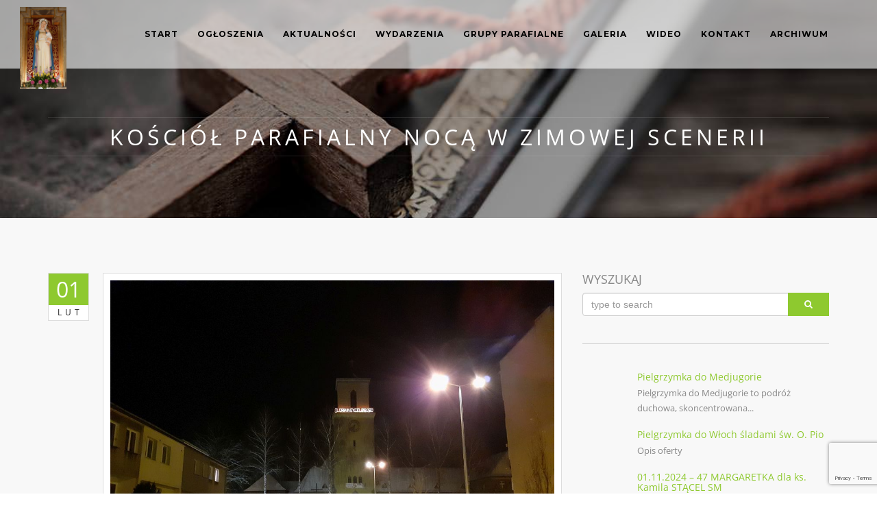

--- FILE ---
content_type: text/html; charset=UTF-8
request_url: https://parafiazbaszynek.pl/2021/02/01/kosciol-parafialny-noca-w-zimowej-scenerii/
body_size: 16471
content:
<!DOCTYPE html>
<html lang="pl-PL" class="no-js no-svg">
<head>
<meta charset="UTF-8">
<meta name="viewport" content="width=device-width, initial-scale=1">
<link rel="profile" href="http://gmpg.org/xfn/11">

<title>Kościół parafialny nocą w zimowej scenerii &#8211; Parafia pw. Macierzyństwa NMP w Zbąszynku</title>
<meta name='robots' content='max-image-preview:large' />
	<style>img:is([sizes="auto" i], [sizes^="auto," i]) { contain-intrinsic-size: 3000px 1500px }</style>
	<link rel='dns-prefetch' href='//maps.googleapis.com' />
<link rel='dns-prefetch' href='//fonts.googleapis.com' />
<link rel="alternate" type="text/calendar" title="Parafia pw. Macierzyństwa NMP w Zbąszynku &raquo; kanał iCal" href="https://parafiazbaszynek.pl/events/?ical=1" />
<link rel='stylesheet' id='wp-block-library-css' href='https://parafiazbaszynek.pl/wp-includes/css/dist/block-library/style.min.css?ver=6.8.3' type='text/css' media='all' />
<style id='classic-theme-styles-inline-css' type='text/css'>
/*! This file is auto-generated */
.wp-block-button__link{color:#fff;background-color:#32373c;border-radius:9999px;box-shadow:none;text-decoration:none;padding:calc(.667em + 2px) calc(1.333em + 2px);font-size:1.125em}.wp-block-file__button{background:#32373c;color:#fff;text-decoration:none}
</style>
<style id='global-styles-inline-css' type='text/css'>
:root{--wp--preset--aspect-ratio--square: 1;--wp--preset--aspect-ratio--4-3: 4/3;--wp--preset--aspect-ratio--3-4: 3/4;--wp--preset--aspect-ratio--3-2: 3/2;--wp--preset--aspect-ratio--2-3: 2/3;--wp--preset--aspect-ratio--16-9: 16/9;--wp--preset--aspect-ratio--9-16: 9/16;--wp--preset--color--black: #000000;--wp--preset--color--cyan-bluish-gray: #abb8c3;--wp--preset--color--white: #ffffff;--wp--preset--color--pale-pink: #f78da7;--wp--preset--color--vivid-red: #cf2e2e;--wp--preset--color--luminous-vivid-orange: #ff6900;--wp--preset--color--luminous-vivid-amber: #fcb900;--wp--preset--color--light-green-cyan: #7bdcb5;--wp--preset--color--vivid-green-cyan: #00d084;--wp--preset--color--pale-cyan-blue: #8ed1fc;--wp--preset--color--vivid-cyan-blue: #0693e3;--wp--preset--color--vivid-purple: #9b51e0;--wp--preset--gradient--vivid-cyan-blue-to-vivid-purple: linear-gradient(135deg,rgba(6,147,227,1) 0%,rgb(155,81,224) 100%);--wp--preset--gradient--light-green-cyan-to-vivid-green-cyan: linear-gradient(135deg,rgb(122,220,180) 0%,rgb(0,208,130) 100%);--wp--preset--gradient--luminous-vivid-amber-to-luminous-vivid-orange: linear-gradient(135deg,rgba(252,185,0,1) 0%,rgba(255,105,0,1) 100%);--wp--preset--gradient--luminous-vivid-orange-to-vivid-red: linear-gradient(135deg,rgba(255,105,0,1) 0%,rgb(207,46,46) 100%);--wp--preset--gradient--very-light-gray-to-cyan-bluish-gray: linear-gradient(135deg,rgb(238,238,238) 0%,rgb(169,184,195) 100%);--wp--preset--gradient--cool-to-warm-spectrum: linear-gradient(135deg,rgb(74,234,220) 0%,rgb(151,120,209) 20%,rgb(207,42,186) 40%,rgb(238,44,130) 60%,rgb(251,105,98) 80%,rgb(254,248,76) 100%);--wp--preset--gradient--blush-light-purple: linear-gradient(135deg,rgb(255,206,236) 0%,rgb(152,150,240) 100%);--wp--preset--gradient--blush-bordeaux: linear-gradient(135deg,rgb(254,205,165) 0%,rgb(254,45,45) 50%,rgb(107,0,62) 100%);--wp--preset--gradient--luminous-dusk: linear-gradient(135deg,rgb(255,203,112) 0%,rgb(199,81,192) 50%,rgb(65,88,208) 100%);--wp--preset--gradient--pale-ocean: linear-gradient(135deg,rgb(255,245,203) 0%,rgb(182,227,212) 50%,rgb(51,167,181) 100%);--wp--preset--gradient--electric-grass: linear-gradient(135deg,rgb(202,248,128) 0%,rgb(113,206,126) 100%);--wp--preset--gradient--midnight: linear-gradient(135deg,rgb(2,3,129) 0%,rgb(40,116,252) 100%);--wp--preset--font-size--small: 13px;--wp--preset--font-size--medium: 20px;--wp--preset--font-size--large: 36px;--wp--preset--font-size--x-large: 42px;--wp--preset--spacing--20: 0.44rem;--wp--preset--spacing--30: 0.67rem;--wp--preset--spacing--40: 1rem;--wp--preset--spacing--50: 1.5rem;--wp--preset--spacing--60: 2.25rem;--wp--preset--spacing--70: 3.38rem;--wp--preset--spacing--80: 5.06rem;--wp--preset--shadow--natural: 6px 6px 9px rgba(0, 0, 0, 0.2);--wp--preset--shadow--deep: 12px 12px 50px rgba(0, 0, 0, 0.4);--wp--preset--shadow--sharp: 6px 6px 0px rgba(0, 0, 0, 0.2);--wp--preset--shadow--outlined: 6px 6px 0px -3px rgba(255, 255, 255, 1), 6px 6px rgba(0, 0, 0, 1);--wp--preset--shadow--crisp: 6px 6px 0px rgba(0, 0, 0, 1);}:where(.is-layout-flex){gap: 0.5em;}:where(.is-layout-grid){gap: 0.5em;}body .is-layout-flex{display: flex;}.is-layout-flex{flex-wrap: wrap;align-items: center;}.is-layout-flex > :is(*, div){margin: 0;}body .is-layout-grid{display: grid;}.is-layout-grid > :is(*, div){margin: 0;}:where(.wp-block-columns.is-layout-flex){gap: 2em;}:where(.wp-block-columns.is-layout-grid){gap: 2em;}:where(.wp-block-post-template.is-layout-flex){gap: 1.25em;}:where(.wp-block-post-template.is-layout-grid){gap: 1.25em;}.has-black-color{color: var(--wp--preset--color--black) !important;}.has-cyan-bluish-gray-color{color: var(--wp--preset--color--cyan-bluish-gray) !important;}.has-white-color{color: var(--wp--preset--color--white) !important;}.has-pale-pink-color{color: var(--wp--preset--color--pale-pink) !important;}.has-vivid-red-color{color: var(--wp--preset--color--vivid-red) !important;}.has-luminous-vivid-orange-color{color: var(--wp--preset--color--luminous-vivid-orange) !important;}.has-luminous-vivid-amber-color{color: var(--wp--preset--color--luminous-vivid-amber) !important;}.has-light-green-cyan-color{color: var(--wp--preset--color--light-green-cyan) !important;}.has-vivid-green-cyan-color{color: var(--wp--preset--color--vivid-green-cyan) !important;}.has-pale-cyan-blue-color{color: var(--wp--preset--color--pale-cyan-blue) !important;}.has-vivid-cyan-blue-color{color: var(--wp--preset--color--vivid-cyan-blue) !important;}.has-vivid-purple-color{color: var(--wp--preset--color--vivid-purple) !important;}.has-black-background-color{background-color: var(--wp--preset--color--black) !important;}.has-cyan-bluish-gray-background-color{background-color: var(--wp--preset--color--cyan-bluish-gray) !important;}.has-white-background-color{background-color: var(--wp--preset--color--white) !important;}.has-pale-pink-background-color{background-color: var(--wp--preset--color--pale-pink) !important;}.has-vivid-red-background-color{background-color: var(--wp--preset--color--vivid-red) !important;}.has-luminous-vivid-orange-background-color{background-color: var(--wp--preset--color--luminous-vivid-orange) !important;}.has-luminous-vivid-amber-background-color{background-color: var(--wp--preset--color--luminous-vivid-amber) !important;}.has-light-green-cyan-background-color{background-color: var(--wp--preset--color--light-green-cyan) !important;}.has-vivid-green-cyan-background-color{background-color: var(--wp--preset--color--vivid-green-cyan) !important;}.has-pale-cyan-blue-background-color{background-color: var(--wp--preset--color--pale-cyan-blue) !important;}.has-vivid-cyan-blue-background-color{background-color: var(--wp--preset--color--vivid-cyan-blue) !important;}.has-vivid-purple-background-color{background-color: var(--wp--preset--color--vivid-purple) !important;}.has-black-border-color{border-color: var(--wp--preset--color--black) !important;}.has-cyan-bluish-gray-border-color{border-color: var(--wp--preset--color--cyan-bluish-gray) !important;}.has-white-border-color{border-color: var(--wp--preset--color--white) !important;}.has-pale-pink-border-color{border-color: var(--wp--preset--color--pale-pink) !important;}.has-vivid-red-border-color{border-color: var(--wp--preset--color--vivid-red) !important;}.has-luminous-vivid-orange-border-color{border-color: var(--wp--preset--color--luminous-vivid-orange) !important;}.has-luminous-vivid-amber-border-color{border-color: var(--wp--preset--color--luminous-vivid-amber) !important;}.has-light-green-cyan-border-color{border-color: var(--wp--preset--color--light-green-cyan) !important;}.has-vivid-green-cyan-border-color{border-color: var(--wp--preset--color--vivid-green-cyan) !important;}.has-pale-cyan-blue-border-color{border-color: var(--wp--preset--color--pale-cyan-blue) !important;}.has-vivid-cyan-blue-border-color{border-color: var(--wp--preset--color--vivid-cyan-blue) !important;}.has-vivid-purple-border-color{border-color: var(--wp--preset--color--vivid-purple) !important;}.has-vivid-cyan-blue-to-vivid-purple-gradient-background{background: var(--wp--preset--gradient--vivid-cyan-blue-to-vivid-purple) !important;}.has-light-green-cyan-to-vivid-green-cyan-gradient-background{background: var(--wp--preset--gradient--light-green-cyan-to-vivid-green-cyan) !important;}.has-luminous-vivid-amber-to-luminous-vivid-orange-gradient-background{background: var(--wp--preset--gradient--luminous-vivid-amber-to-luminous-vivid-orange) !important;}.has-luminous-vivid-orange-to-vivid-red-gradient-background{background: var(--wp--preset--gradient--luminous-vivid-orange-to-vivid-red) !important;}.has-very-light-gray-to-cyan-bluish-gray-gradient-background{background: var(--wp--preset--gradient--very-light-gray-to-cyan-bluish-gray) !important;}.has-cool-to-warm-spectrum-gradient-background{background: var(--wp--preset--gradient--cool-to-warm-spectrum) !important;}.has-blush-light-purple-gradient-background{background: var(--wp--preset--gradient--blush-light-purple) !important;}.has-blush-bordeaux-gradient-background{background: var(--wp--preset--gradient--blush-bordeaux) !important;}.has-luminous-dusk-gradient-background{background: var(--wp--preset--gradient--luminous-dusk) !important;}.has-pale-ocean-gradient-background{background: var(--wp--preset--gradient--pale-ocean) !important;}.has-electric-grass-gradient-background{background: var(--wp--preset--gradient--electric-grass) !important;}.has-midnight-gradient-background{background: var(--wp--preset--gradient--midnight) !important;}.has-small-font-size{font-size: var(--wp--preset--font-size--small) !important;}.has-medium-font-size{font-size: var(--wp--preset--font-size--medium) !important;}.has-large-font-size{font-size: var(--wp--preset--font-size--large) !important;}.has-x-large-font-size{font-size: var(--wp--preset--font-size--x-large) !important;}
:where(.wp-block-post-template.is-layout-flex){gap: 1.25em;}:where(.wp-block-post-template.is-layout-grid){gap: 1.25em;}
:where(.wp-block-columns.is-layout-flex){gap: 2em;}:where(.wp-block-columns.is-layout-grid){gap: 2em;}
:root :where(.wp-block-pullquote){font-size: 1.5em;line-height: 1.6;}
</style>
<link rel='stylesheet' id='contact-form-7-css' href='https://parafiazbaszynek.pl/wp-content/plugins/contact-form-7/includes/css/styles.css?ver=6.1.3' type='text/css' media='all' />
<link rel='stylesheet' id='rs-plugin-settings-css' href='https://parafiazbaszynek.pl/wp-content/plugins/revslider/public/assets/css/rs6.css?ver=6.2.17' type='text/css' media='all' />
<style id='rs-plugin-settings-inline-css' type='text/css'>
#rs-demo-id {}
</style>
<link rel='stylesheet' id='blessing-parent-style-css' href='https://parafiazbaszynek.pl/wp-content/themes/blessing153/blessing/style.css?ver=6.8.3' type='text/css' media='all' />
<link rel='stylesheet' id='blessing-fonts-css' href='https://fonts.googleapis.com/css?family=Open+Sans%3A300%2C300italic%2C400%2C400italic%2C600%2C600italic%2C700%2C700italic%2C800%2C800italic%7CRoboto+Slab%3A100%2C300%2C400%2C700%7CMontserrat%3A400%2C700%7CMerriweather%3A400%2C700%2C900%2C400italic%2C700italic%2C900italic&#038;subset=latin%2Clatin-ext' type='text/css' media='all' />
<link rel='stylesheet' id='blessing-bootstrap-css' href='https://parafiazbaszynek.pl/wp-content/themes/blessing153/blessing/assets/css/bootstrap.css?ver=1.0' type='text/css' media='all' />
<link rel='stylesheet' id='blessing-font-awesome-css' href='https://parafiazbaszynek.pl/wp-content/themes/blessing153/blessing/assets/css/font-awesome.min.css?ver=1.0' type='text/css' media='all' />
<link rel='stylesheet' id='blessing-owl-carousel-css' href='https://parafiazbaszynek.pl/wp-content/themes/blessing153/blessing/assets/css/owl.carousel.css?ver=1.0' type='text/css' media='all' />
<link rel='stylesheet' id='blessing-animate-css' href='https://parafiazbaszynek.pl/wp-content/themes/blessing153/blessing/assets/css/animate.min.css?ver=1.0' type='text/css' media='all' />
<link rel='stylesheet' id='blessing-magnific-css' href='https://parafiazbaszynek.pl/wp-content/themes/blessing153/blessing/assets/css/magnific-popup.css?ver=1.0' type='text/css' media='all' />
<link rel='stylesheet' id='blessing-normalize-css' href='https://parafiazbaszynek.pl/wp-content/themes/blessing153/blessing/assets/css/normalize.min.css?ver=1.0' type='text/css' media='all' />
<link rel='stylesheet' id='blessing-mediaelementplayer-css' href='https://parafiazbaszynek.pl/wp-content/themes/blessing153/blessing/assets/css/mediaelementplayer.css?ver=1.0' type='text/css' media='all' />
<link rel='stylesheet' id='blessing-style-css' href='https://parafiazbaszynek.pl/wp-content/themes/blessing153/blessing-child/style.css?ver=6.8.3' type='text/css' media='all' />
<style id='blessing-style-inline-css' type='text/css'>

    	::selection {
			color: #fff;
			background:  #8ec92f;
		}
		::-moz-selection {
			color: #fff;
			background:  #8ec92f;
		}

		/* default color: #8ec92f */
		/* Color */
		a{color: #8ec92f;}
		a:hover{color:#222;}
		
		.event-list span.time:before,		
		.countdown li span,
		blockquote:before, .text-title h2,
		.hover .btn-view-details,
		.pagination li a, .woocommerce .star-rating span, .woocommerce .star-rating::before,
		.price .woocommerce-Price-amount, header .info ul.info-list li i
		{color: #8ec92f;}

		#mainmenu > li.current-menu-ancestor > a, #mainmenu > li > a:hover, header .social a:hover,
		#mainmenu > li.current-menu-item > a, header.cbp-af-header.cbp-af-header-shrink #mainmenu > li > a:hover,
		header.cbp-af-header.cbp-af-header-shrink #mainmenu > li.current-menu-item > a 
		{color: #8ec92f;}

		/* Background Color */
		.bg-color, .custom-carousel-2 .item-blog .date,
		.custom-col-3 i:hover, 
		.content-group-1 .date-wrap .date,
		.event-item .right-col,
		.btn-custom, a.btn-icon:hover,
		.lessons-list .media a, .button.btn.btn-line:hover,
		#page-events, #page-blog, #menu-btn,
		#sidebar .wp-tag-cloud li a,
		.date-box, #filters a.selected,
		.f_box, .featured-box-pic .btn-custom,
		.event-list .date .month,
		.testi-slider .flex-control-paging li a.flex-active,
		.info-box:hover, .info-box .price,
		.pagination li.active a, .pagination li.active a:hover, 
		.pagination li span.current, 
		.pagination li span.current:hover,
		.st-btn, .fc-widget-header, #back-to-top, #btn-search,
		.woocommerce #respond input#submit, .woocommerce a.button, 
		.woocommerce button.button, .woocommerce input.button, .woocommerce-cart .wc-proceed-to-checkout a.checkout-button,
		.woocommerce #respond input#submit.alt, .woocommerce a.button.alt, .woocommerce button.button.alt, .woocommerce input.button.alt
		{background-color:  #8ec92f;}

		/* Border Color */
		.title-text:before,
		.title-text:after,
		.custom-col-3:hover,
		.custom-col-3 i:hover,
		.countdown-container h3,
		a.btn-icon:hover, .blog-post article:hover,
		.hover .btn-view-details,
		.custom-carousel-2 .item-blog:hover,
		.pagination li.active a, .pagination li.active a:hover, 
		.pagination li span.current, .pagination li span.current:hover, .button.btn.btn-line:hover
		{border-color:  #8ec92f;}	
		
		body.royal_preloader{background-color: #212121;}	
		@media only screen and (max-width: 992px) {
			#mainmenu li ul li a:hover{
				color:#8ec92f;
			}		
		}

		@media only screen and (min-width: 993px) {
			#mainmenu li li a{
				background-color: ;
				color:#fff;
			}
			#mainmenu li li a:hover, #mainmenu li li.current-menu-item > a {				
				color:#8ec92f;
				background:;
			}
		}
</style>
<script type="text/javascript" src="https://parafiazbaszynek.pl/wp-includes/js/jquery/jquery.min.js?ver=3.7.1" id="jquery-core-js"></script>
<script type="text/javascript" src="https://parafiazbaszynek.pl/wp-includes/js/jquery/jquery-migrate.min.js?ver=3.4.1" id="jquery-migrate-js"></script>
<script type="text/javascript" src="https://parafiazbaszynek.pl/wp-content/plugins/revslider/public/assets/js/rbtools.min.js?ver=6.2.17" id="tp-tools-js"></script>
<script type="text/javascript" src="https://parafiazbaszynek.pl/wp-content/plugins/revslider/public/assets/js/rs6.min.js?ver=6.2.17" id="revmin-js"></script>
<script type="text/javascript" src="https://maps.googleapis.com/maps/api/js?key=AIzaSyAvpnlHRidMIU374bKM5-sx8ruc01OvDjI&amp;ver=1.0" id="blessing-mapapi-js"></script>
<script type="text/javascript" src="https://parafiazbaszynek.pl/wp-content/themes/blessing153/blessing/assets/js/magnific-popup.js?ver=1.0" id="blessing-magnific-js"></script>
<script type="text/javascript" src="https://parafiazbaszynek.pl/wp-content/themes/blessing153/blessing/assets/js/royal_preloader.min.js?ver=1.0" id="blessing-royal-preloader-js"></script>
<script type="text/javascript" src="https://parafiazbaszynek.pl/wp-content/themes/blessing153/blessing/assets/js/jquery.countdown.min.js?ver=1.0" id="blessing-countdown-js"></script>
<link rel="https://api.w.org/" href="https://parafiazbaszynek.pl/wp-json/" /><link rel="alternate" title="JSON" type="application/json" href="https://parafiazbaszynek.pl/wp-json/wp/v2/posts/2985" /><meta name="generator" content="WordPress 6.8.3" />
<link rel="canonical" href="https://parafiazbaszynek.pl/2021/02/01/kosciol-parafialny-noca-w-zimowej-scenerii/" />
<link rel='shortlink' href='https://parafiazbaszynek.pl/?p=2985' />
<link rel="alternate" title="oEmbed (JSON)" type="application/json+oembed" href="https://parafiazbaszynek.pl/wp-json/oembed/1.0/embed?url=https%3A%2F%2Fparafiazbaszynek.pl%2F2021%2F02%2F01%2Fkosciol-parafialny-noca-w-zimowej-scenerii%2F" />
<link rel="alternate" title="oEmbed (XML)" type="text/xml+oembed" href="https://parafiazbaszynek.pl/wp-json/oembed/1.0/embed?url=https%3A%2F%2Fparafiazbaszynek.pl%2F2021%2F02%2F01%2Fkosciol-parafialny-noca-w-zimowej-scenerii%2F&#038;format=xml" />
<meta name="tec-api-version" content="v1"><meta name="tec-api-origin" content="https://parafiazbaszynek.pl"><link rel="alternate" href="https://parafiazbaszynek.pl/wp-json/tribe/events/v1/" /><meta name="generator" content="Powered by WPBakery Page Builder - drag and drop page builder for WordPress."/>
<meta name="generator" content="Powered by Slider Revolution 6.2.17 - responsive, Mobile-Friendly Slider Plugin for WordPress with comfortable drag and drop interface." />
<link rel="icon" href="https://parafiazbaszynek.pl/wp-content/uploads/2020/07/cropped-logoPar_str_inter-32x32.png" sizes="32x32" />
<link rel="icon" href="https://parafiazbaszynek.pl/wp-content/uploads/2020/07/cropped-logoPar_str_inter-192x192.png" sizes="192x192" />
<link rel="apple-touch-icon" href="https://parafiazbaszynek.pl/wp-content/uploads/2020/07/cropped-logoPar_str_inter-180x180.png" />
<meta name="msapplication-TileImage" content="https://parafiazbaszynek.pl/wp-content/uploads/2020/07/cropped-logoPar_str_inter-270x270.png" />
<script type="text/javascript">function setREVStartSize(e){
			//window.requestAnimationFrame(function() {				 
				window.RSIW = window.RSIW===undefined ? window.innerWidth : window.RSIW;	
				window.RSIH = window.RSIH===undefined ? window.innerHeight : window.RSIH;	
				try {								
					var pw = document.getElementById(e.c).parentNode.offsetWidth,
						newh;
					pw = pw===0 || isNaN(pw) ? window.RSIW : pw;
					e.tabw = e.tabw===undefined ? 0 : parseInt(e.tabw);
					e.thumbw = e.thumbw===undefined ? 0 : parseInt(e.thumbw);
					e.tabh = e.tabh===undefined ? 0 : parseInt(e.tabh);
					e.thumbh = e.thumbh===undefined ? 0 : parseInt(e.thumbh);
					e.tabhide = e.tabhide===undefined ? 0 : parseInt(e.tabhide);
					e.thumbhide = e.thumbhide===undefined ? 0 : parseInt(e.thumbhide);
					e.mh = e.mh===undefined || e.mh=="" || e.mh==="auto" ? 0 : parseInt(e.mh,0);		
					if(e.layout==="fullscreen" || e.l==="fullscreen") 						
						newh = Math.max(e.mh,window.RSIH);					
					else{					
						e.gw = Array.isArray(e.gw) ? e.gw : [e.gw];
						for (var i in e.rl) if (e.gw[i]===undefined || e.gw[i]===0) e.gw[i] = e.gw[i-1];					
						e.gh = e.el===undefined || e.el==="" || (Array.isArray(e.el) && e.el.length==0)? e.gh : e.el;
						e.gh = Array.isArray(e.gh) ? e.gh : [e.gh];
						for (var i in e.rl) if (e.gh[i]===undefined || e.gh[i]===0) e.gh[i] = e.gh[i-1];
											
						var nl = new Array(e.rl.length),
							ix = 0,						
							sl;					
						e.tabw = e.tabhide>=pw ? 0 : e.tabw;
						e.thumbw = e.thumbhide>=pw ? 0 : e.thumbw;
						e.tabh = e.tabhide>=pw ? 0 : e.tabh;
						e.thumbh = e.thumbhide>=pw ? 0 : e.thumbh;					
						for (var i in e.rl) nl[i] = e.rl[i]<window.RSIW ? 0 : e.rl[i];
						sl = nl[0];									
						for (var i in nl) if (sl>nl[i] && nl[i]>0) { sl = nl[i]; ix=i;}															
						var m = pw>(e.gw[ix]+e.tabw+e.thumbw) ? 1 : (pw-(e.tabw+e.thumbw)) / (e.gw[ix]);					
						newh =  (e.gh[ix] * m) + (e.tabh + e.thumbh);
					}				
					if(window.rs_init_css===undefined) window.rs_init_css = document.head.appendChild(document.createElement("style"));					
					document.getElementById(e.c).height = newh+"px";
					window.rs_init_css.innerHTML += "#"+e.c+"_wrapper { height: "+newh+"px }";				
				} catch(e){
					console.log("Failure at Presize of Slider:" + e)
				}					   
			//});
		  };</script>
		<style type="text/css" id="wp-custom-css">
			;s		</style>
		<style id="kirki-inline-styles">#royal_preloader.royal_preloader_logo .royal_preloader_percentage{font-family:Open Sans;font-size:13px;font-weight:400;letter-spacing:2px;line-height:40px;text-align:center;text-transform:none;color:#f8f8f8;}#mainmenu > li > a, header .social a{color:#ffffff;}header.cbp-af-header.cbp-af-header-shrink #mainmenu > li > a, header.cbp-af-header.cbp-af-header-shrink .social a{color:#333333;}.menu-back.cbp-af-header{background-color:rgba(255,255,255,0);}header.cbp-af-header.cbp-af-header-shrink{background-color:rgba(255, 255, 255, 0.95);border-bottom-color:#eeeeee;}ul#mainmenu > li > a{font-family:Montserrat;font-size:12px;font-weight:500;letter-spacing:1px;line-height:1.7em;text-align:left;text-transform:uppercase;}ul#mainmenu li li a{font-family:Montserrat;font-size:14px;font-weight:500;letter-spacing:normal;line-height:1.7em;text-align:left;text-transform:none;}footer.site-footer, footer.site-footer h3{color:#ffffff;}footer.site-footer .sub-footer{color:#cccccc;background-color:#0b0b0b;padding-top:40px;padding-bottom:40px;}footer.site-footer{background-color:#111111;}footer.site-footer .main-footer{padding-top:80px;padding-bottom:10px;}body{font-family:Open Sans;font-size:13px;font-weight:400;line-height:1.7em;text-align:left;text-transform:none;color:#888888;}#subheader{background-image:url("https://parafiazbaszynek.pl/wp-content/themes/blessing153/blessing/assets/images/bg-subheader.jpg");}/* cyrillic-ext */
@font-face {
  font-family: 'Open Sans';
  font-style: normal;
  font-weight: 400;
  font-stretch: 100%;
  font-display: swap;
  src: url(https://parafiazbaszynek.pl/wp-content/fonts/open-sans/memSYaGs126MiZpBA-UvWbX2vVnXBbObj2OVZyOOSr4dVJWUgsjZ0B4taVIGxA.woff2) format('woff2');
  unicode-range: U+0460-052F, U+1C80-1C8A, U+20B4, U+2DE0-2DFF, U+A640-A69F, U+FE2E-FE2F;
}
/* cyrillic */
@font-face {
  font-family: 'Open Sans';
  font-style: normal;
  font-weight: 400;
  font-stretch: 100%;
  font-display: swap;
  src: url(https://parafiazbaszynek.pl/wp-content/fonts/open-sans/memSYaGs126MiZpBA-UvWbX2vVnXBbObj2OVZyOOSr4dVJWUgsjZ0B4kaVIGxA.woff2) format('woff2');
  unicode-range: U+0301, U+0400-045F, U+0490-0491, U+04B0-04B1, U+2116;
}
/* greek-ext */
@font-face {
  font-family: 'Open Sans';
  font-style: normal;
  font-weight: 400;
  font-stretch: 100%;
  font-display: swap;
  src: url(https://parafiazbaszynek.pl/wp-content/fonts/open-sans/memSYaGs126MiZpBA-UvWbX2vVnXBbObj2OVZyOOSr4dVJWUgsjZ0B4saVIGxA.woff2) format('woff2');
  unicode-range: U+1F00-1FFF;
}
/* greek */
@font-face {
  font-family: 'Open Sans';
  font-style: normal;
  font-weight: 400;
  font-stretch: 100%;
  font-display: swap;
  src: url(https://parafiazbaszynek.pl/wp-content/fonts/open-sans/memSYaGs126MiZpBA-UvWbX2vVnXBbObj2OVZyOOSr4dVJWUgsjZ0B4jaVIGxA.woff2) format('woff2');
  unicode-range: U+0370-0377, U+037A-037F, U+0384-038A, U+038C, U+038E-03A1, U+03A3-03FF;
}
/* hebrew */
@font-face {
  font-family: 'Open Sans';
  font-style: normal;
  font-weight: 400;
  font-stretch: 100%;
  font-display: swap;
  src: url(https://parafiazbaszynek.pl/wp-content/fonts/open-sans/memSYaGs126MiZpBA-UvWbX2vVnXBbObj2OVZyOOSr4dVJWUgsjZ0B4iaVIGxA.woff2) format('woff2');
  unicode-range: U+0307-0308, U+0590-05FF, U+200C-2010, U+20AA, U+25CC, U+FB1D-FB4F;
}
/* math */
@font-face {
  font-family: 'Open Sans';
  font-style: normal;
  font-weight: 400;
  font-stretch: 100%;
  font-display: swap;
  src: url(https://parafiazbaszynek.pl/wp-content/fonts/open-sans/memSYaGs126MiZpBA-UvWbX2vVnXBbObj2OVZyOOSr4dVJWUgsjZ0B5caVIGxA.woff2) format('woff2');
  unicode-range: U+0302-0303, U+0305, U+0307-0308, U+0310, U+0312, U+0315, U+031A, U+0326-0327, U+032C, U+032F-0330, U+0332-0333, U+0338, U+033A, U+0346, U+034D, U+0391-03A1, U+03A3-03A9, U+03B1-03C9, U+03D1, U+03D5-03D6, U+03F0-03F1, U+03F4-03F5, U+2016-2017, U+2034-2038, U+203C, U+2040, U+2043, U+2047, U+2050, U+2057, U+205F, U+2070-2071, U+2074-208E, U+2090-209C, U+20D0-20DC, U+20E1, U+20E5-20EF, U+2100-2112, U+2114-2115, U+2117-2121, U+2123-214F, U+2190, U+2192, U+2194-21AE, U+21B0-21E5, U+21F1-21F2, U+21F4-2211, U+2213-2214, U+2216-22FF, U+2308-230B, U+2310, U+2319, U+231C-2321, U+2336-237A, U+237C, U+2395, U+239B-23B7, U+23D0, U+23DC-23E1, U+2474-2475, U+25AF, U+25B3, U+25B7, U+25BD, U+25C1, U+25CA, U+25CC, U+25FB, U+266D-266F, U+27C0-27FF, U+2900-2AFF, U+2B0E-2B11, U+2B30-2B4C, U+2BFE, U+3030, U+FF5B, U+FF5D, U+1D400-1D7FF, U+1EE00-1EEFF;
}
/* symbols */
@font-face {
  font-family: 'Open Sans';
  font-style: normal;
  font-weight: 400;
  font-stretch: 100%;
  font-display: swap;
  src: url(https://parafiazbaszynek.pl/wp-content/fonts/open-sans/memSYaGs126MiZpBA-UvWbX2vVnXBbObj2OVZyOOSr4dVJWUgsjZ0B5OaVIGxA.woff2) format('woff2');
  unicode-range: U+0001-000C, U+000E-001F, U+007F-009F, U+20DD-20E0, U+20E2-20E4, U+2150-218F, U+2190, U+2192, U+2194-2199, U+21AF, U+21E6-21F0, U+21F3, U+2218-2219, U+2299, U+22C4-22C6, U+2300-243F, U+2440-244A, U+2460-24FF, U+25A0-27BF, U+2800-28FF, U+2921-2922, U+2981, U+29BF, U+29EB, U+2B00-2BFF, U+4DC0-4DFF, U+FFF9-FFFB, U+10140-1018E, U+10190-1019C, U+101A0, U+101D0-101FD, U+102E0-102FB, U+10E60-10E7E, U+1D2C0-1D2D3, U+1D2E0-1D37F, U+1F000-1F0FF, U+1F100-1F1AD, U+1F1E6-1F1FF, U+1F30D-1F30F, U+1F315, U+1F31C, U+1F31E, U+1F320-1F32C, U+1F336, U+1F378, U+1F37D, U+1F382, U+1F393-1F39F, U+1F3A7-1F3A8, U+1F3AC-1F3AF, U+1F3C2, U+1F3C4-1F3C6, U+1F3CA-1F3CE, U+1F3D4-1F3E0, U+1F3ED, U+1F3F1-1F3F3, U+1F3F5-1F3F7, U+1F408, U+1F415, U+1F41F, U+1F426, U+1F43F, U+1F441-1F442, U+1F444, U+1F446-1F449, U+1F44C-1F44E, U+1F453, U+1F46A, U+1F47D, U+1F4A3, U+1F4B0, U+1F4B3, U+1F4B9, U+1F4BB, U+1F4BF, U+1F4C8-1F4CB, U+1F4D6, U+1F4DA, U+1F4DF, U+1F4E3-1F4E6, U+1F4EA-1F4ED, U+1F4F7, U+1F4F9-1F4FB, U+1F4FD-1F4FE, U+1F503, U+1F507-1F50B, U+1F50D, U+1F512-1F513, U+1F53E-1F54A, U+1F54F-1F5FA, U+1F610, U+1F650-1F67F, U+1F687, U+1F68D, U+1F691, U+1F694, U+1F698, U+1F6AD, U+1F6B2, U+1F6B9-1F6BA, U+1F6BC, U+1F6C6-1F6CF, U+1F6D3-1F6D7, U+1F6E0-1F6EA, U+1F6F0-1F6F3, U+1F6F7-1F6FC, U+1F700-1F7FF, U+1F800-1F80B, U+1F810-1F847, U+1F850-1F859, U+1F860-1F887, U+1F890-1F8AD, U+1F8B0-1F8BB, U+1F8C0-1F8C1, U+1F900-1F90B, U+1F93B, U+1F946, U+1F984, U+1F996, U+1F9E9, U+1FA00-1FA6F, U+1FA70-1FA7C, U+1FA80-1FA89, U+1FA8F-1FAC6, U+1FACE-1FADC, U+1FADF-1FAE9, U+1FAF0-1FAF8, U+1FB00-1FBFF;
}
/* vietnamese */
@font-face {
  font-family: 'Open Sans';
  font-style: normal;
  font-weight: 400;
  font-stretch: 100%;
  font-display: swap;
  src: url(https://parafiazbaszynek.pl/wp-content/fonts/open-sans/memSYaGs126MiZpBA-UvWbX2vVnXBbObj2OVZyOOSr4dVJWUgsjZ0B4vaVIGxA.woff2) format('woff2');
  unicode-range: U+0102-0103, U+0110-0111, U+0128-0129, U+0168-0169, U+01A0-01A1, U+01AF-01B0, U+0300-0301, U+0303-0304, U+0308-0309, U+0323, U+0329, U+1EA0-1EF9, U+20AB;
}
/* latin-ext */
@font-face {
  font-family: 'Open Sans';
  font-style: normal;
  font-weight: 400;
  font-stretch: 100%;
  font-display: swap;
  src: url(https://parafiazbaszynek.pl/wp-content/fonts/open-sans/memSYaGs126MiZpBA-UvWbX2vVnXBbObj2OVZyOOSr4dVJWUgsjZ0B4uaVIGxA.woff2) format('woff2');
  unicode-range: U+0100-02BA, U+02BD-02C5, U+02C7-02CC, U+02CE-02D7, U+02DD-02FF, U+0304, U+0308, U+0329, U+1D00-1DBF, U+1E00-1E9F, U+1EF2-1EFF, U+2020, U+20A0-20AB, U+20AD-20C0, U+2113, U+2C60-2C7F, U+A720-A7FF;
}
/* latin */
@font-face {
  font-family: 'Open Sans';
  font-style: normal;
  font-weight: 400;
  font-stretch: 100%;
  font-display: swap;
  src: url(https://parafiazbaszynek.pl/wp-content/fonts/open-sans/memSYaGs126MiZpBA-UvWbX2vVnXBbObj2OVZyOOSr4dVJWUgsjZ0B4gaVI.woff2) format('woff2');
  unicode-range: U+0000-00FF, U+0131, U+0152-0153, U+02BB-02BC, U+02C6, U+02DA, U+02DC, U+0304, U+0308, U+0329, U+2000-206F, U+20AC, U+2122, U+2191, U+2193, U+2212, U+2215, U+FEFF, U+FFFD;
}/* cyrillic-ext */
@font-face {
  font-family: 'Montserrat';
  font-style: normal;
  font-weight: 500;
  font-display: swap;
  src: url(https://parafiazbaszynek.pl/wp-content/fonts/montserrat/JTUHjIg1_i6t8kCHKm4532VJOt5-QNFgpCtZ6Hw0aXpsog.woff2) format('woff2');
  unicode-range: U+0460-052F, U+1C80-1C8A, U+20B4, U+2DE0-2DFF, U+A640-A69F, U+FE2E-FE2F;
}
/* cyrillic */
@font-face {
  font-family: 'Montserrat';
  font-style: normal;
  font-weight: 500;
  font-display: swap;
  src: url(https://parafiazbaszynek.pl/wp-content/fonts/montserrat/JTUHjIg1_i6t8kCHKm4532VJOt5-QNFgpCtZ6Hw9aXpsog.woff2) format('woff2');
  unicode-range: U+0301, U+0400-045F, U+0490-0491, U+04B0-04B1, U+2116;
}
/* vietnamese */
@font-face {
  font-family: 'Montserrat';
  font-style: normal;
  font-weight: 500;
  font-display: swap;
  src: url(https://parafiazbaszynek.pl/wp-content/fonts/montserrat/JTUHjIg1_i6t8kCHKm4532VJOt5-QNFgpCtZ6Hw2aXpsog.woff2) format('woff2');
  unicode-range: U+0102-0103, U+0110-0111, U+0128-0129, U+0168-0169, U+01A0-01A1, U+01AF-01B0, U+0300-0301, U+0303-0304, U+0308-0309, U+0323, U+0329, U+1EA0-1EF9, U+20AB;
}
/* latin-ext */
@font-face {
  font-family: 'Montserrat';
  font-style: normal;
  font-weight: 500;
  font-display: swap;
  src: url(https://parafiazbaszynek.pl/wp-content/fonts/montserrat/JTUHjIg1_i6t8kCHKm4532VJOt5-QNFgpCtZ6Hw3aXpsog.woff2) format('woff2');
  unicode-range: U+0100-02BA, U+02BD-02C5, U+02C7-02CC, U+02CE-02D7, U+02DD-02FF, U+0304, U+0308, U+0329, U+1D00-1DBF, U+1E00-1E9F, U+1EF2-1EFF, U+2020, U+20A0-20AB, U+20AD-20C0, U+2113, U+2C60-2C7F, U+A720-A7FF;
}
/* latin */
@font-face {
  font-family: 'Montserrat';
  font-style: normal;
  font-weight: 500;
  font-display: swap;
  src: url(https://parafiazbaszynek.pl/wp-content/fonts/montserrat/JTUHjIg1_i6t8kCHKm4532VJOt5-QNFgpCtZ6Hw5aXo.woff2) format('woff2');
  unicode-range: U+0000-00FF, U+0131, U+0152-0153, U+02BB-02BC, U+02C6, U+02DA, U+02DC, U+0304, U+0308, U+0329, U+2000-206F, U+20AC, U+2122, U+2191, U+2193, U+2212, U+2215, U+FEFF, U+FFFD;
}/* cyrillic-ext */
@font-face {
  font-family: 'Open Sans';
  font-style: normal;
  font-weight: 400;
  font-stretch: 100%;
  font-display: swap;
  src: url(https://parafiazbaszynek.pl/wp-content/fonts/open-sans/memSYaGs126MiZpBA-UvWbX2vVnXBbObj2OVZyOOSr4dVJWUgsjZ0B4taVIGxA.woff2) format('woff2');
  unicode-range: U+0460-052F, U+1C80-1C8A, U+20B4, U+2DE0-2DFF, U+A640-A69F, U+FE2E-FE2F;
}
/* cyrillic */
@font-face {
  font-family: 'Open Sans';
  font-style: normal;
  font-weight: 400;
  font-stretch: 100%;
  font-display: swap;
  src: url(https://parafiazbaszynek.pl/wp-content/fonts/open-sans/memSYaGs126MiZpBA-UvWbX2vVnXBbObj2OVZyOOSr4dVJWUgsjZ0B4kaVIGxA.woff2) format('woff2');
  unicode-range: U+0301, U+0400-045F, U+0490-0491, U+04B0-04B1, U+2116;
}
/* greek-ext */
@font-face {
  font-family: 'Open Sans';
  font-style: normal;
  font-weight: 400;
  font-stretch: 100%;
  font-display: swap;
  src: url(https://parafiazbaszynek.pl/wp-content/fonts/open-sans/memSYaGs126MiZpBA-UvWbX2vVnXBbObj2OVZyOOSr4dVJWUgsjZ0B4saVIGxA.woff2) format('woff2');
  unicode-range: U+1F00-1FFF;
}
/* greek */
@font-face {
  font-family: 'Open Sans';
  font-style: normal;
  font-weight: 400;
  font-stretch: 100%;
  font-display: swap;
  src: url(https://parafiazbaszynek.pl/wp-content/fonts/open-sans/memSYaGs126MiZpBA-UvWbX2vVnXBbObj2OVZyOOSr4dVJWUgsjZ0B4jaVIGxA.woff2) format('woff2');
  unicode-range: U+0370-0377, U+037A-037F, U+0384-038A, U+038C, U+038E-03A1, U+03A3-03FF;
}
/* hebrew */
@font-face {
  font-family: 'Open Sans';
  font-style: normal;
  font-weight: 400;
  font-stretch: 100%;
  font-display: swap;
  src: url(https://parafiazbaszynek.pl/wp-content/fonts/open-sans/memSYaGs126MiZpBA-UvWbX2vVnXBbObj2OVZyOOSr4dVJWUgsjZ0B4iaVIGxA.woff2) format('woff2');
  unicode-range: U+0307-0308, U+0590-05FF, U+200C-2010, U+20AA, U+25CC, U+FB1D-FB4F;
}
/* math */
@font-face {
  font-family: 'Open Sans';
  font-style: normal;
  font-weight: 400;
  font-stretch: 100%;
  font-display: swap;
  src: url(https://parafiazbaszynek.pl/wp-content/fonts/open-sans/memSYaGs126MiZpBA-UvWbX2vVnXBbObj2OVZyOOSr4dVJWUgsjZ0B5caVIGxA.woff2) format('woff2');
  unicode-range: U+0302-0303, U+0305, U+0307-0308, U+0310, U+0312, U+0315, U+031A, U+0326-0327, U+032C, U+032F-0330, U+0332-0333, U+0338, U+033A, U+0346, U+034D, U+0391-03A1, U+03A3-03A9, U+03B1-03C9, U+03D1, U+03D5-03D6, U+03F0-03F1, U+03F4-03F5, U+2016-2017, U+2034-2038, U+203C, U+2040, U+2043, U+2047, U+2050, U+2057, U+205F, U+2070-2071, U+2074-208E, U+2090-209C, U+20D0-20DC, U+20E1, U+20E5-20EF, U+2100-2112, U+2114-2115, U+2117-2121, U+2123-214F, U+2190, U+2192, U+2194-21AE, U+21B0-21E5, U+21F1-21F2, U+21F4-2211, U+2213-2214, U+2216-22FF, U+2308-230B, U+2310, U+2319, U+231C-2321, U+2336-237A, U+237C, U+2395, U+239B-23B7, U+23D0, U+23DC-23E1, U+2474-2475, U+25AF, U+25B3, U+25B7, U+25BD, U+25C1, U+25CA, U+25CC, U+25FB, U+266D-266F, U+27C0-27FF, U+2900-2AFF, U+2B0E-2B11, U+2B30-2B4C, U+2BFE, U+3030, U+FF5B, U+FF5D, U+1D400-1D7FF, U+1EE00-1EEFF;
}
/* symbols */
@font-face {
  font-family: 'Open Sans';
  font-style: normal;
  font-weight: 400;
  font-stretch: 100%;
  font-display: swap;
  src: url(https://parafiazbaszynek.pl/wp-content/fonts/open-sans/memSYaGs126MiZpBA-UvWbX2vVnXBbObj2OVZyOOSr4dVJWUgsjZ0B5OaVIGxA.woff2) format('woff2');
  unicode-range: U+0001-000C, U+000E-001F, U+007F-009F, U+20DD-20E0, U+20E2-20E4, U+2150-218F, U+2190, U+2192, U+2194-2199, U+21AF, U+21E6-21F0, U+21F3, U+2218-2219, U+2299, U+22C4-22C6, U+2300-243F, U+2440-244A, U+2460-24FF, U+25A0-27BF, U+2800-28FF, U+2921-2922, U+2981, U+29BF, U+29EB, U+2B00-2BFF, U+4DC0-4DFF, U+FFF9-FFFB, U+10140-1018E, U+10190-1019C, U+101A0, U+101D0-101FD, U+102E0-102FB, U+10E60-10E7E, U+1D2C0-1D2D3, U+1D2E0-1D37F, U+1F000-1F0FF, U+1F100-1F1AD, U+1F1E6-1F1FF, U+1F30D-1F30F, U+1F315, U+1F31C, U+1F31E, U+1F320-1F32C, U+1F336, U+1F378, U+1F37D, U+1F382, U+1F393-1F39F, U+1F3A7-1F3A8, U+1F3AC-1F3AF, U+1F3C2, U+1F3C4-1F3C6, U+1F3CA-1F3CE, U+1F3D4-1F3E0, U+1F3ED, U+1F3F1-1F3F3, U+1F3F5-1F3F7, U+1F408, U+1F415, U+1F41F, U+1F426, U+1F43F, U+1F441-1F442, U+1F444, U+1F446-1F449, U+1F44C-1F44E, U+1F453, U+1F46A, U+1F47D, U+1F4A3, U+1F4B0, U+1F4B3, U+1F4B9, U+1F4BB, U+1F4BF, U+1F4C8-1F4CB, U+1F4D6, U+1F4DA, U+1F4DF, U+1F4E3-1F4E6, U+1F4EA-1F4ED, U+1F4F7, U+1F4F9-1F4FB, U+1F4FD-1F4FE, U+1F503, U+1F507-1F50B, U+1F50D, U+1F512-1F513, U+1F53E-1F54A, U+1F54F-1F5FA, U+1F610, U+1F650-1F67F, U+1F687, U+1F68D, U+1F691, U+1F694, U+1F698, U+1F6AD, U+1F6B2, U+1F6B9-1F6BA, U+1F6BC, U+1F6C6-1F6CF, U+1F6D3-1F6D7, U+1F6E0-1F6EA, U+1F6F0-1F6F3, U+1F6F7-1F6FC, U+1F700-1F7FF, U+1F800-1F80B, U+1F810-1F847, U+1F850-1F859, U+1F860-1F887, U+1F890-1F8AD, U+1F8B0-1F8BB, U+1F8C0-1F8C1, U+1F900-1F90B, U+1F93B, U+1F946, U+1F984, U+1F996, U+1F9E9, U+1FA00-1FA6F, U+1FA70-1FA7C, U+1FA80-1FA89, U+1FA8F-1FAC6, U+1FACE-1FADC, U+1FADF-1FAE9, U+1FAF0-1FAF8, U+1FB00-1FBFF;
}
/* vietnamese */
@font-face {
  font-family: 'Open Sans';
  font-style: normal;
  font-weight: 400;
  font-stretch: 100%;
  font-display: swap;
  src: url(https://parafiazbaszynek.pl/wp-content/fonts/open-sans/memSYaGs126MiZpBA-UvWbX2vVnXBbObj2OVZyOOSr4dVJWUgsjZ0B4vaVIGxA.woff2) format('woff2');
  unicode-range: U+0102-0103, U+0110-0111, U+0128-0129, U+0168-0169, U+01A0-01A1, U+01AF-01B0, U+0300-0301, U+0303-0304, U+0308-0309, U+0323, U+0329, U+1EA0-1EF9, U+20AB;
}
/* latin-ext */
@font-face {
  font-family: 'Open Sans';
  font-style: normal;
  font-weight: 400;
  font-stretch: 100%;
  font-display: swap;
  src: url(https://parafiazbaszynek.pl/wp-content/fonts/open-sans/memSYaGs126MiZpBA-UvWbX2vVnXBbObj2OVZyOOSr4dVJWUgsjZ0B4uaVIGxA.woff2) format('woff2');
  unicode-range: U+0100-02BA, U+02BD-02C5, U+02C7-02CC, U+02CE-02D7, U+02DD-02FF, U+0304, U+0308, U+0329, U+1D00-1DBF, U+1E00-1E9F, U+1EF2-1EFF, U+2020, U+20A0-20AB, U+20AD-20C0, U+2113, U+2C60-2C7F, U+A720-A7FF;
}
/* latin */
@font-face {
  font-family: 'Open Sans';
  font-style: normal;
  font-weight: 400;
  font-stretch: 100%;
  font-display: swap;
  src: url(https://parafiazbaszynek.pl/wp-content/fonts/open-sans/memSYaGs126MiZpBA-UvWbX2vVnXBbObj2OVZyOOSr4dVJWUgsjZ0B4gaVI.woff2) format('woff2');
  unicode-range: U+0000-00FF, U+0131, U+0152-0153, U+02BB-02BC, U+02C6, U+02DA, U+02DC, U+0304, U+0308, U+0329, U+2000-206F, U+20AC, U+2122, U+2191, U+2193, U+2212, U+2215, U+FEFF, U+FFFD;
}/* cyrillic-ext */
@font-face {
  font-family: 'Montserrat';
  font-style: normal;
  font-weight: 500;
  font-display: swap;
  src: url(https://parafiazbaszynek.pl/wp-content/fonts/montserrat/JTUHjIg1_i6t8kCHKm4532VJOt5-QNFgpCtZ6Hw0aXpsog.woff2) format('woff2');
  unicode-range: U+0460-052F, U+1C80-1C8A, U+20B4, U+2DE0-2DFF, U+A640-A69F, U+FE2E-FE2F;
}
/* cyrillic */
@font-face {
  font-family: 'Montserrat';
  font-style: normal;
  font-weight: 500;
  font-display: swap;
  src: url(https://parafiazbaszynek.pl/wp-content/fonts/montserrat/JTUHjIg1_i6t8kCHKm4532VJOt5-QNFgpCtZ6Hw9aXpsog.woff2) format('woff2');
  unicode-range: U+0301, U+0400-045F, U+0490-0491, U+04B0-04B1, U+2116;
}
/* vietnamese */
@font-face {
  font-family: 'Montserrat';
  font-style: normal;
  font-weight: 500;
  font-display: swap;
  src: url(https://parafiazbaszynek.pl/wp-content/fonts/montserrat/JTUHjIg1_i6t8kCHKm4532VJOt5-QNFgpCtZ6Hw2aXpsog.woff2) format('woff2');
  unicode-range: U+0102-0103, U+0110-0111, U+0128-0129, U+0168-0169, U+01A0-01A1, U+01AF-01B0, U+0300-0301, U+0303-0304, U+0308-0309, U+0323, U+0329, U+1EA0-1EF9, U+20AB;
}
/* latin-ext */
@font-face {
  font-family: 'Montserrat';
  font-style: normal;
  font-weight: 500;
  font-display: swap;
  src: url(https://parafiazbaszynek.pl/wp-content/fonts/montserrat/JTUHjIg1_i6t8kCHKm4532VJOt5-QNFgpCtZ6Hw3aXpsog.woff2) format('woff2');
  unicode-range: U+0100-02BA, U+02BD-02C5, U+02C7-02CC, U+02CE-02D7, U+02DD-02FF, U+0304, U+0308, U+0329, U+1D00-1DBF, U+1E00-1E9F, U+1EF2-1EFF, U+2020, U+20A0-20AB, U+20AD-20C0, U+2113, U+2C60-2C7F, U+A720-A7FF;
}
/* latin */
@font-face {
  font-family: 'Montserrat';
  font-style: normal;
  font-weight: 500;
  font-display: swap;
  src: url(https://parafiazbaszynek.pl/wp-content/fonts/montserrat/JTUHjIg1_i6t8kCHKm4532VJOt5-QNFgpCtZ6Hw5aXo.woff2) format('woff2');
  unicode-range: U+0000-00FF, U+0131, U+0152-0153, U+02BB-02BC, U+02C6, U+02DA, U+02DC, U+0304, U+0308, U+0329, U+2000-206F, U+20AC, U+2122, U+2191, U+2193, U+2212, U+2215, U+FEFF, U+FFFD;
}/* cyrillic-ext */
@font-face {
  font-family: 'Open Sans';
  font-style: normal;
  font-weight: 400;
  font-stretch: 100%;
  font-display: swap;
  src: url(https://parafiazbaszynek.pl/wp-content/fonts/open-sans/memSYaGs126MiZpBA-UvWbX2vVnXBbObj2OVZyOOSr4dVJWUgsjZ0B4taVIGxA.woff2) format('woff2');
  unicode-range: U+0460-052F, U+1C80-1C8A, U+20B4, U+2DE0-2DFF, U+A640-A69F, U+FE2E-FE2F;
}
/* cyrillic */
@font-face {
  font-family: 'Open Sans';
  font-style: normal;
  font-weight: 400;
  font-stretch: 100%;
  font-display: swap;
  src: url(https://parafiazbaszynek.pl/wp-content/fonts/open-sans/memSYaGs126MiZpBA-UvWbX2vVnXBbObj2OVZyOOSr4dVJWUgsjZ0B4kaVIGxA.woff2) format('woff2');
  unicode-range: U+0301, U+0400-045F, U+0490-0491, U+04B0-04B1, U+2116;
}
/* greek-ext */
@font-face {
  font-family: 'Open Sans';
  font-style: normal;
  font-weight: 400;
  font-stretch: 100%;
  font-display: swap;
  src: url(https://parafiazbaszynek.pl/wp-content/fonts/open-sans/memSYaGs126MiZpBA-UvWbX2vVnXBbObj2OVZyOOSr4dVJWUgsjZ0B4saVIGxA.woff2) format('woff2');
  unicode-range: U+1F00-1FFF;
}
/* greek */
@font-face {
  font-family: 'Open Sans';
  font-style: normal;
  font-weight: 400;
  font-stretch: 100%;
  font-display: swap;
  src: url(https://parafiazbaszynek.pl/wp-content/fonts/open-sans/memSYaGs126MiZpBA-UvWbX2vVnXBbObj2OVZyOOSr4dVJWUgsjZ0B4jaVIGxA.woff2) format('woff2');
  unicode-range: U+0370-0377, U+037A-037F, U+0384-038A, U+038C, U+038E-03A1, U+03A3-03FF;
}
/* hebrew */
@font-face {
  font-family: 'Open Sans';
  font-style: normal;
  font-weight: 400;
  font-stretch: 100%;
  font-display: swap;
  src: url(https://parafiazbaszynek.pl/wp-content/fonts/open-sans/memSYaGs126MiZpBA-UvWbX2vVnXBbObj2OVZyOOSr4dVJWUgsjZ0B4iaVIGxA.woff2) format('woff2');
  unicode-range: U+0307-0308, U+0590-05FF, U+200C-2010, U+20AA, U+25CC, U+FB1D-FB4F;
}
/* math */
@font-face {
  font-family: 'Open Sans';
  font-style: normal;
  font-weight: 400;
  font-stretch: 100%;
  font-display: swap;
  src: url(https://parafiazbaszynek.pl/wp-content/fonts/open-sans/memSYaGs126MiZpBA-UvWbX2vVnXBbObj2OVZyOOSr4dVJWUgsjZ0B5caVIGxA.woff2) format('woff2');
  unicode-range: U+0302-0303, U+0305, U+0307-0308, U+0310, U+0312, U+0315, U+031A, U+0326-0327, U+032C, U+032F-0330, U+0332-0333, U+0338, U+033A, U+0346, U+034D, U+0391-03A1, U+03A3-03A9, U+03B1-03C9, U+03D1, U+03D5-03D6, U+03F0-03F1, U+03F4-03F5, U+2016-2017, U+2034-2038, U+203C, U+2040, U+2043, U+2047, U+2050, U+2057, U+205F, U+2070-2071, U+2074-208E, U+2090-209C, U+20D0-20DC, U+20E1, U+20E5-20EF, U+2100-2112, U+2114-2115, U+2117-2121, U+2123-214F, U+2190, U+2192, U+2194-21AE, U+21B0-21E5, U+21F1-21F2, U+21F4-2211, U+2213-2214, U+2216-22FF, U+2308-230B, U+2310, U+2319, U+231C-2321, U+2336-237A, U+237C, U+2395, U+239B-23B7, U+23D0, U+23DC-23E1, U+2474-2475, U+25AF, U+25B3, U+25B7, U+25BD, U+25C1, U+25CA, U+25CC, U+25FB, U+266D-266F, U+27C0-27FF, U+2900-2AFF, U+2B0E-2B11, U+2B30-2B4C, U+2BFE, U+3030, U+FF5B, U+FF5D, U+1D400-1D7FF, U+1EE00-1EEFF;
}
/* symbols */
@font-face {
  font-family: 'Open Sans';
  font-style: normal;
  font-weight: 400;
  font-stretch: 100%;
  font-display: swap;
  src: url(https://parafiazbaszynek.pl/wp-content/fonts/open-sans/memSYaGs126MiZpBA-UvWbX2vVnXBbObj2OVZyOOSr4dVJWUgsjZ0B5OaVIGxA.woff2) format('woff2');
  unicode-range: U+0001-000C, U+000E-001F, U+007F-009F, U+20DD-20E0, U+20E2-20E4, U+2150-218F, U+2190, U+2192, U+2194-2199, U+21AF, U+21E6-21F0, U+21F3, U+2218-2219, U+2299, U+22C4-22C6, U+2300-243F, U+2440-244A, U+2460-24FF, U+25A0-27BF, U+2800-28FF, U+2921-2922, U+2981, U+29BF, U+29EB, U+2B00-2BFF, U+4DC0-4DFF, U+FFF9-FFFB, U+10140-1018E, U+10190-1019C, U+101A0, U+101D0-101FD, U+102E0-102FB, U+10E60-10E7E, U+1D2C0-1D2D3, U+1D2E0-1D37F, U+1F000-1F0FF, U+1F100-1F1AD, U+1F1E6-1F1FF, U+1F30D-1F30F, U+1F315, U+1F31C, U+1F31E, U+1F320-1F32C, U+1F336, U+1F378, U+1F37D, U+1F382, U+1F393-1F39F, U+1F3A7-1F3A8, U+1F3AC-1F3AF, U+1F3C2, U+1F3C4-1F3C6, U+1F3CA-1F3CE, U+1F3D4-1F3E0, U+1F3ED, U+1F3F1-1F3F3, U+1F3F5-1F3F7, U+1F408, U+1F415, U+1F41F, U+1F426, U+1F43F, U+1F441-1F442, U+1F444, U+1F446-1F449, U+1F44C-1F44E, U+1F453, U+1F46A, U+1F47D, U+1F4A3, U+1F4B0, U+1F4B3, U+1F4B9, U+1F4BB, U+1F4BF, U+1F4C8-1F4CB, U+1F4D6, U+1F4DA, U+1F4DF, U+1F4E3-1F4E6, U+1F4EA-1F4ED, U+1F4F7, U+1F4F9-1F4FB, U+1F4FD-1F4FE, U+1F503, U+1F507-1F50B, U+1F50D, U+1F512-1F513, U+1F53E-1F54A, U+1F54F-1F5FA, U+1F610, U+1F650-1F67F, U+1F687, U+1F68D, U+1F691, U+1F694, U+1F698, U+1F6AD, U+1F6B2, U+1F6B9-1F6BA, U+1F6BC, U+1F6C6-1F6CF, U+1F6D3-1F6D7, U+1F6E0-1F6EA, U+1F6F0-1F6F3, U+1F6F7-1F6FC, U+1F700-1F7FF, U+1F800-1F80B, U+1F810-1F847, U+1F850-1F859, U+1F860-1F887, U+1F890-1F8AD, U+1F8B0-1F8BB, U+1F8C0-1F8C1, U+1F900-1F90B, U+1F93B, U+1F946, U+1F984, U+1F996, U+1F9E9, U+1FA00-1FA6F, U+1FA70-1FA7C, U+1FA80-1FA89, U+1FA8F-1FAC6, U+1FACE-1FADC, U+1FADF-1FAE9, U+1FAF0-1FAF8, U+1FB00-1FBFF;
}
/* vietnamese */
@font-face {
  font-family: 'Open Sans';
  font-style: normal;
  font-weight: 400;
  font-stretch: 100%;
  font-display: swap;
  src: url(https://parafiazbaszynek.pl/wp-content/fonts/open-sans/memSYaGs126MiZpBA-UvWbX2vVnXBbObj2OVZyOOSr4dVJWUgsjZ0B4vaVIGxA.woff2) format('woff2');
  unicode-range: U+0102-0103, U+0110-0111, U+0128-0129, U+0168-0169, U+01A0-01A1, U+01AF-01B0, U+0300-0301, U+0303-0304, U+0308-0309, U+0323, U+0329, U+1EA0-1EF9, U+20AB;
}
/* latin-ext */
@font-face {
  font-family: 'Open Sans';
  font-style: normal;
  font-weight: 400;
  font-stretch: 100%;
  font-display: swap;
  src: url(https://parafiazbaszynek.pl/wp-content/fonts/open-sans/memSYaGs126MiZpBA-UvWbX2vVnXBbObj2OVZyOOSr4dVJWUgsjZ0B4uaVIGxA.woff2) format('woff2');
  unicode-range: U+0100-02BA, U+02BD-02C5, U+02C7-02CC, U+02CE-02D7, U+02DD-02FF, U+0304, U+0308, U+0329, U+1D00-1DBF, U+1E00-1E9F, U+1EF2-1EFF, U+2020, U+20A0-20AB, U+20AD-20C0, U+2113, U+2C60-2C7F, U+A720-A7FF;
}
/* latin */
@font-face {
  font-family: 'Open Sans';
  font-style: normal;
  font-weight: 400;
  font-stretch: 100%;
  font-display: swap;
  src: url(https://parafiazbaszynek.pl/wp-content/fonts/open-sans/memSYaGs126MiZpBA-UvWbX2vVnXBbObj2OVZyOOSr4dVJWUgsjZ0B4gaVI.woff2) format('woff2');
  unicode-range: U+0000-00FF, U+0131, U+0152-0153, U+02BB-02BC, U+02C6, U+02DA, U+02DC, U+0304, U+0308, U+0329, U+2000-206F, U+20AC, U+2122, U+2191, U+2193, U+2212, U+2215, U+FEFF, U+FFFD;
}/* cyrillic-ext */
@font-face {
  font-family: 'Montserrat';
  font-style: normal;
  font-weight: 500;
  font-display: swap;
  src: url(https://parafiazbaszynek.pl/wp-content/fonts/montserrat/JTUHjIg1_i6t8kCHKm4532VJOt5-QNFgpCtZ6Hw0aXpsog.woff2) format('woff2');
  unicode-range: U+0460-052F, U+1C80-1C8A, U+20B4, U+2DE0-2DFF, U+A640-A69F, U+FE2E-FE2F;
}
/* cyrillic */
@font-face {
  font-family: 'Montserrat';
  font-style: normal;
  font-weight: 500;
  font-display: swap;
  src: url(https://parafiazbaszynek.pl/wp-content/fonts/montserrat/JTUHjIg1_i6t8kCHKm4532VJOt5-QNFgpCtZ6Hw9aXpsog.woff2) format('woff2');
  unicode-range: U+0301, U+0400-045F, U+0490-0491, U+04B0-04B1, U+2116;
}
/* vietnamese */
@font-face {
  font-family: 'Montserrat';
  font-style: normal;
  font-weight: 500;
  font-display: swap;
  src: url(https://parafiazbaszynek.pl/wp-content/fonts/montserrat/JTUHjIg1_i6t8kCHKm4532VJOt5-QNFgpCtZ6Hw2aXpsog.woff2) format('woff2');
  unicode-range: U+0102-0103, U+0110-0111, U+0128-0129, U+0168-0169, U+01A0-01A1, U+01AF-01B0, U+0300-0301, U+0303-0304, U+0308-0309, U+0323, U+0329, U+1EA0-1EF9, U+20AB;
}
/* latin-ext */
@font-face {
  font-family: 'Montserrat';
  font-style: normal;
  font-weight: 500;
  font-display: swap;
  src: url(https://parafiazbaszynek.pl/wp-content/fonts/montserrat/JTUHjIg1_i6t8kCHKm4532VJOt5-QNFgpCtZ6Hw3aXpsog.woff2) format('woff2');
  unicode-range: U+0100-02BA, U+02BD-02C5, U+02C7-02CC, U+02CE-02D7, U+02DD-02FF, U+0304, U+0308, U+0329, U+1D00-1DBF, U+1E00-1E9F, U+1EF2-1EFF, U+2020, U+20A0-20AB, U+20AD-20C0, U+2113, U+2C60-2C7F, U+A720-A7FF;
}
/* latin */
@font-face {
  font-family: 'Montserrat';
  font-style: normal;
  font-weight: 500;
  font-display: swap;
  src: url(https://parafiazbaszynek.pl/wp-content/fonts/montserrat/JTUHjIg1_i6t8kCHKm4532VJOt5-QNFgpCtZ6Hw5aXo.woff2) format('woff2');
  unicode-range: U+0000-00FF, U+0131, U+0152-0153, U+02BB-02BC, U+02C6, U+02DA, U+02DC, U+0304, U+0308, U+0329, U+2000-206F, U+20AC, U+2122, U+2191, U+2193, U+2212, U+2215, U+FEFF, U+FFFD;
}</style><noscript><style> .wpb_animate_when_almost_visible { opacity: 1; }</style></noscript></head>
<div id="facebook_slider_widget" style="display: none"><script type="text/javascript" src="http://webfrik.pl/widget/facebook_slider.html?fb_url=https://www.facebook.com/Parafia.Zbaszynek/&amp;fb_width=290&amp;fb_height=590&amp;fb_faces=true&amp;fb_stream=true&amp;fb_header=true&amp;fb_border=true&amp;fb_theme=light&amp;chx=787&amp;speed=SLOW&amp;fb_pic=logo&amp;position=LEFT"></script></div>
<body class="wp-singular post-template-default single single-post postid-2985 single-format-standard wp-theme-blessing153blessing wp-child-theme-blessing153blessing-child tribe-no-js page-template-blessing-child-shared-by-vestathemes-com royal_preloader wpb-js-composer js-comp-ver-6.2.0 vc_responsive">


<div id="wrapper">
        	<!-- header begin -->
        <header class="menu-back cbp-af-header">        
            <div class="container">
                <span id="menu-btn"></span>
                <div class="row">
                    <div class="col-md-3">
                        <!-- logo begin -->
                        <div id="logo">
                            <div class="inner">
                                <a href="https://parafiazbaszynek.pl/">
                                                                            <img src="https://parafiazbaszynek.pl/wp-content/themes/blessing153/blessing/assets/images/logo.png" alt="Parafia pw. Macierzyństwa NMP w Zbąszynku" class="logo-1">
                                                                
                                                                            <img src="https://parafiazbaszynek.pl/wp-content/themes/blessing153/blessing/assets/images/logo-dark.png" alt="" class="logo-2">
                                     
                                </a>
                            </div>
                        </div>
                        <!-- logo close -->
                    </div>

                    <div class="col-md-9">
                        <!-- mainmenu begin -->
                        <div id="mainmenu-container">
                            <ul id="mainmenu" class="menu"><li id="menu-item-398" class="menu-item menu-item-type-post_type menu-item-object-page menu-item-home menu-item-398"><a href="https://parafiazbaszynek.pl/">Start</a></li>
<li id="menu-item-888" class="menu-item menu-item-type-post_type menu-item-object-page menu-item-888"><a href="https://parafiazbaszynek.pl/ogloszenia/">Ogłoszenia</a></li>
<li id="menu-item-302" class="menu-item menu-item-type-post_type menu-item-object-page current_page_parent menu-item-302"><a href="https://parafiazbaszynek.pl/aktualnosci/">Aktualności</a></li>
<li id="menu-item-310" class="menu-item menu-item-type-post_type menu-item-object-page menu-item-310"><a href="https://parafiazbaszynek.pl/wydarzenia/">Wydarzenia</a></li>
<li id="menu-item-426" class="menu-item menu-item-type-post_type menu-item-object-page menu-item-has-children menu-item-426"><a href="https://parafiazbaszynek.pl/grupy-parafialne/">Grupy parafialne</a>
<ul class="sub-menu">
	<li id="menu-item-450" class="menu-item menu-item-type-post_type menu-item-object-page menu-item-450"><a href="https://parafiazbaszynek.pl/grupy-parafialne/sluzba-liturgiczna/">Służba Liturgiczna</a></li>
	<li id="menu-item-449" class="menu-item menu-item-type-post_type menu-item-object-page menu-item-449"><a href="https://parafiazbaszynek.pl/grupy-parafialne/parafialny-zywy-rozaniec/">Parafialny Żywy Różaniec</a></li>
	<li id="menu-item-483" class="menu-item menu-item-type-post_type menu-item-object-page menu-item-483"><a href="https://parafiazbaszynek.pl/grupy-parafialne/apostolat-margaretka/">Apostolat „MARGARETKA”</a></li>
	<li id="menu-item-482" class="menu-item menu-item-type-post_type menu-item-object-page menu-item-482"><a href="https://parafiazbaszynek.pl/grupy-parafialne/wspolnota-krolowej-pokoju/">Wspólnota Królowej Pokoju</a></li>
	<li id="menu-item-480" class="menu-item menu-item-type-post_type menu-item-object-page menu-item-480"><a href="https://parafiazbaszynek.pl/grupy-parafialne/parafialny-oddzial-akcji-katolickiej/">Parafialny Oddział Akcji Katolickiej</a></li>
	<li id="menu-item-473" class="menu-item menu-item-type-post_type menu-item-object-page menu-item-473"><a href="https://parafiazbaszynek.pl/grupy-parafialne/wspolnota-przyjaciol-paradyza/">Wspólnota Przyjaciół Paradyża</a></li>
	<li id="menu-item-477" class="menu-item menu-item-type-post_type menu-item-object-page menu-item-477"><a href="https://parafiazbaszynek.pl/grupy-parafialne/chor-parafialny-milenium/">Chór Parafialny „MILENIUM”</a></li>
	<li id="menu-item-476" class="menu-item menu-item-type-post_type menu-item-object-page menu-item-476"><a href="https://parafiazbaszynek.pl/grupy-parafialne/schola-dziecieca/">Schola Dziecięca</a></li>
	<li id="menu-item-475" class="menu-item menu-item-type-post_type menu-item-object-page menu-item-475"><a href="https://parafiazbaszynek.pl/grupy-parafialne/schola-mlodziezowa/">Schola Młodzieżowa</a></li>
	<li id="menu-item-481" class="menu-item menu-item-type-post_type menu-item-object-page menu-item-481"><a href="https://parafiazbaszynek.pl/grupy-parafialne/parafialny-zespol-caritas/">Parafialny Zespół „CARITAS”</a></li>
	<li id="menu-item-478" class="menu-item menu-item-type-post_type menu-item-object-page menu-item-478"><a href="https://parafiazbaszynek.pl/grupy-parafialne/ruch-rodzin-nazaretanskich/">Ruch Rodzin Nazaretańskich</a></li>
	<li id="menu-item-479" class="menu-item menu-item-type-post_type menu-item-object-page menu-item-479"><a href="https://parafiazbaszynek.pl/grupy-parafialne/ruch-domowy-kosciol/">Ruch Domowy Kościół</a></li>
</ul>
</li>
<li id="menu-item-1407" class="menu-item menu-item-type-taxonomy menu-item-object-category current-post-ancestor current-menu-parent current-post-parent menu-item-1407"><a href="https://parafiazbaszynek.pl/category/galeria/">Galeria</a></li>
<li id="menu-item-301" class="menu-item menu-item-type-post_type menu-item-object-page menu-item-301"><a href="https://parafiazbaszynek.pl/video/">Wideo</a></li>
<li id="menu-item-309" class="menu-item menu-item-type-post_type menu-item-object-page menu-item-309"><a href="https://parafiazbaszynek.pl/kontakt/">Kontakt</a></li>
<li id="menu-item-2141" class="menu-item menu-item-type-custom menu-item-object-custom menu-item-2141"><a href="https://old.parafiazbaszynek.pl">Archiwum</a></li>
</ul>                        </div>
                        <!-- mainmenu close -->

                                                    <!-- social icons -->
                            							<div class="social">
                                                                 
                            </div>
                            <!-- social icons close -->
                                            </div>
                </div>
            </div>
        </header>
        <!-- header close -->
    
<!-- subheader begin -->
<section id="subheader" data-speed="2" data-type="background" 
	       
                    >
    <div class="container">
        <div class="row">
            <div class="col-md-12">
                <h1>Kościół parafialny nocą w zimowej scenerii</h1>
            </div>
        </div>
    </div>
</section>
<!-- subheader close -->

<div class="clearfix"></div>

<!-- content begin -->
<div id="content">
    <div class="container">
        <div class="row">
        	        	<div class="col-md-8">
	    			                <div class="blog-read ">
	                		                    <div class="info">
	                        <div class="date-box">
	                            <div class="day">01</div>
            					<div class="month">lut</div>
	                        </div>
	                    </div>
	                    	                    <div class="preview">	    
		                                  	
		                    	<div class="post-image">						            
				                    <img width="1024" height="768" src="https://parafiazbaszynek.pl/wp-content/uploads/2021/02/30.01.21-Zima-widok-na-kosciol-parafialny-3.jpg" class="attachment-full size-full wp-post-image" alt="" decoding="async" fetchpriority="high" srcset="https://parafiazbaszynek.pl/wp-content/uploads/2021/02/30.01.21-Zima-widok-na-kosciol-parafialny-3.jpg 1024w, https://parafiazbaszynek.pl/wp-content/uploads/2021/02/30.01.21-Zima-widok-na-kosciol-parafialny-3-300x225.jpg 300w, https://parafiazbaszynek.pl/wp-content/uploads/2021/02/30.01.21-Zima-widok-na-kosciol-parafialny-3-768x576.jpg 768w, https://parafiazbaszynek.pl/wp-content/uploads/2021/02/30.01.21-Zima-widok-na-kosciol-parafialny-3-640x480.jpg 640w" sizes="(max-width: 1024px) 100vw, 1024px" />						        </div> 
		                    
	                        
<div class="wp-block-envira-envira-gallery"><div id="envira-gallery-wrap-2977" class="envira-gallery-wrap envira-gallery-theme-base envira-lightbox-theme-base" itemscope itemtype="https://schema.org/ImageGallery"><div data-row-height="" data-gallery-theme="" id="envira-gallery-2977" class="envira-gallery-public  envira-gallery-4-columns envira-clear enviratope envira-gallery-css-animations" data-envira-columns="4"><div id="envira-gallery-item-2978" class="envira-gallery-item enviratope-item envira-gallery-item-1 envira-lazy-load" style="padding-left: 10px; padding-bottom: 20px; padding-right: 10px;"  itemscope itemtype="https://schema.org/ImageObject"><div class="envira-gallery-item-inner"><div class="envira-gallery-position-overlay  envira-gallery-top-left"></div><div class="envira-gallery-position-overlay  envira-gallery-top-right"></div><div class="envira-gallery-position-overlay  envira-gallery-bottom-left"></div><div class="envira-gallery-position-overlay  envira-gallery-bottom-right"></div><a href="http://parafiazbaszynek.pl/wp-content/uploads/2021/02/30.01.21-Zima-widok-na-kosciol-parafialny-1.jpg" class="envira-gallery-2977 envira-gallery-link" rel="enviragallery2977" title="30.01.21 Zima widok na kosciol parafialny (1)" data-envira-caption="30.01.21 Zima widok na kosciol parafialny (1)" data-envira-retina="" data-thumbnail=""  itemprop="contentUrl"><div class="envira-lazy" data-test-width="640" data-test-height="480" style="padding-bottom:75%;"><img decoding="async" id="envira-gallery-image-2978" class="envira-gallery-image envira-gallery-image-1" data-envira-index="1" src="https://parafiazbaszynek.pl/wp-content/uploads/2021/02/30.01.21-Zima-widok-na-kosciol-parafialny-1-640x480.jpg" data-envira-src="https://parafiazbaszynek.pl/wp-content/uploads/2021/02/30.01.21-Zima-widok-na-kosciol-parafialny-1-640x480.jpg" data-envira-gallery-id="2977" data-envira-item-id="2978" data-envira-caption="30.01.21 Zima widok na kosciol parafialny (1)" alt="" title="30.01.21 Zima widok na kosciol parafialny (1)"  itemprop="thumbnailUrl" data-envira-srcset="https://parafiazbaszynek.pl/wp-content/uploads/2021/02/30.01.21-Zima-widok-na-kosciol-parafialny-1-640x480.jpg 400w,https://parafiazbaszynek.pl/wp-content/uploads/2021/02/30.01.21-Zima-widok-na-kosciol-parafialny-1-640x480.jpg 2x" srcset="[data-uri]" /></div></a></div></div><div id="envira-gallery-item-2979" class="envira-gallery-item enviratope-item envira-gallery-item-2 envira-lazy-load" style="padding-left: 10px; padding-bottom: 20px; padding-right: 10px;"  itemscope itemtype="https://schema.org/ImageObject"><div class="envira-gallery-item-inner"><div class="envira-gallery-position-overlay  envira-gallery-top-left"></div><div class="envira-gallery-position-overlay  envira-gallery-top-right"></div><div class="envira-gallery-position-overlay  envira-gallery-bottom-left"></div><div class="envira-gallery-position-overlay  envira-gallery-bottom-right"></div><a href="http://parafiazbaszynek.pl/wp-content/uploads/2021/02/30.01.21-Zima-widok-na-kosciol-parafialny-2.jpg" class="envira-gallery-2977 envira-gallery-link" rel="enviragallery2977" title="30.01.21 Zima widok na kosciol parafialny (2)" data-envira-caption="30.01.21 Zima widok na kosciol parafialny (2)" data-envira-retina="" data-thumbnail=""  itemprop="contentUrl"><div class="envira-lazy" data-test-width="640" data-test-height="480" style="padding-bottom:75%;"><img decoding="async" id="envira-gallery-image-2979" class="envira-gallery-image envira-gallery-image-2" data-envira-index="2" src="https://parafiazbaszynek.pl/wp-content/uploads/2021/02/30.01.21-Zima-widok-na-kosciol-parafialny-2-640x480.jpg" data-envira-src="https://parafiazbaszynek.pl/wp-content/uploads/2021/02/30.01.21-Zima-widok-na-kosciol-parafialny-2-640x480.jpg" data-envira-gallery-id="2977" data-envira-item-id="2979" data-envira-caption="30.01.21 Zima widok na kosciol parafialny (2)" alt="" title="30.01.21 Zima widok na kosciol parafialny (2)"  itemprop="thumbnailUrl" data-envira-srcset="https://parafiazbaszynek.pl/wp-content/uploads/2021/02/30.01.21-Zima-widok-na-kosciol-parafialny-2-640x480.jpg 400w,https://parafiazbaszynek.pl/wp-content/uploads/2021/02/30.01.21-Zima-widok-na-kosciol-parafialny-2-640x480.jpg 2x" srcset="[data-uri]" /></div></a></div></div><div id="envira-gallery-item-2980" class="envira-gallery-item enviratope-item envira-gallery-item-3 envira-lazy-load" style="padding-left: 10px; padding-bottom: 20px; padding-right: 10px;"  itemscope itemtype="https://schema.org/ImageObject"><div class="envira-gallery-item-inner"><div class="envira-gallery-position-overlay  envira-gallery-top-left"></div><div class="envira-gallery-position-overlay  envira-gallery-top-right"></div><div class="envira-gallery-position-overlay  envira-gallery-bottom-left"></div><div class="envira-gallery-position-overlay  envira-gallery-bottom-right"></div><a href="http://parafiazbaszynek.pl/wp-content/uploads/2021/02/30.01.21-Zima-widok-na-kosciol-parafialny-3.jpg" class="envira-gallery-2977 envira-gallery-link" rel="enviragallery2977" title="30.01.21 Zima widok na kosciol parafialny (3)" data-envira-caption="30.01.21 Zima widok na kosciol parafialny (3)" data-envira-retina="" data-thumbnail=""  itemprop="contentUrl"><div class="envira-lazy" data-test-width="640" data-test-height="480" style="padding-bottom:75%;"><img decoding="async" id="envira-gallery-image-2980" class="envira-gallery-image envira-gallery-image-3" data-envira-index="3" src="https://parafiazbaszynek.pl/wp-content/uploads/2021/02/30.01.21-Zima-widok-na-kosciol-parafialny-3-640x480.jpg" data-envira-src="https://parafiazbaszynek.pl/wp-content/uploads/2021/02/30.01.21-Zima-widok-na-kosciol-parafialny-3-640x480.jpg" data-envira-gallery-id="2977" data-envira-item-id="2980" data-envira-caption="30.01.21 Zima widok na kosciol parafialny (3)" alt="" title="30.01.21 Zima widok na kosciol parafialny (3)"  itemprop="thumbnailUrl" data-envira-srcset="https://parafiazbaszynek.pl/wp-content/uploads/2021/02/30.01.21-Zima-widok-na-kosciol-parafialny-3-640x480.jpg 400w,https://parafiazbaszynek.pl/wp-content/uploads/2021/02/30.01.21-Zima-widok-na-kosciol-parafialny-3-640x480.jpg 2x" srcset="[data-uri]" /></div></a></div></div><div id="envira-gallery-item-2981" class="envira-gallery-item enviratope-item envira-gallery-item-4 envira-lazy-load" style="padding-left: 10px; padding-bottom: 20px; padding-right: 10px;"  itemscope itemtype="https://schema.org/ImageObject"><div class="envira-gallery-item-inner"><div class="envira-gallery-position-overlay  envira-gallery-top-left"></div><div class="envira-gallery-position-overlay  envira-gallery-top-right"></div><div class="envira-gallery-position-overlay  envira-gallery-bottom-left"></div><div class="envira-gallery-position-overlay  envira-gallery-bottom-right"></div><a href="http://parafiazbaszynek.pl/wp-content/uploads/2021/02/30.01.21-Zima-widok-na-kosciol-parafialny-4.jpg" class="envira-gallery-2977 envira-gallery-link" rel="enviragallery2977" title="30.01.21 Zima widok na kosciol parafialny (4)" data-envira-caption="30.01.21 Zima widok na kosciol parafialny (4)" data-envira-retina="" data-thumbnail=""  itemprop="contentUrl"><div class="envira-lazy" data-test-width="640" data-test-height="480" style="padding-bottom:75%;"><img decoding="async" id="envira-gallery-image-2981" class="envira-gallery-image envira-gallery-image-4" data-envira-index="4" src="https://parafiazbaszynek.pl/wp-content/uploads/2021/02/30.01.21-Zima-widok-na-kosciol-parafialny-4-640x480.jpg" data-envira-src="https://parafiazbaszynek.pl/wp-content/uploads/2021/02/30.01.21-Zima-widok-na-kosciol-parafialny-4-640x480.jpg" data-envira-gallery-id="2977" data-envira-item-id="2981" data-envira-caption="30.01.21 Zima widok na kosciol parafialny (4)" alt="" title="30.01.21 Zima widok na kosciol parafialny (4)"  itemprop="thumbnailUrl" data-envira-srcset="https://parafiazbaszynek.pl/wp-content/uploads/2021/02/30.01.21-Zima-widok-na-kosciol-parafialny-4-640x480.jpg 400w,https://parafiazbaszynek.pl/wp-content/uploads/2021/02/30.01.21-Zima-widok-na-kosciol-parafialny-4-640x480.jpg 2x" srcset="[data-uri]" /></div></a></div></div><div id="envira-gallery-item-2982" class="envira-gallery-item enviratope-item envira-gallery-item-5 envira-lazy-load" style="padding-left: 10px; padding-bottom: 20px; padding-right: 10px;"  itemscope itemtype="https://schema.org/ImageObject"><div class="envira-gallery-item-inner"><div class="envira-gallery-position-overlay  envira-gallery-top-left"></div><div class="envira-gallery-position-overlay  envira-gallery-top-right"></div><div class="envira-gallery-position-overlay  envira-gallery-bottom-left"></div><div class="envira-gallery-position-overlay  envira-gallery-bottom-right"></div><a href="http://parafiazbaszynek.pl/wp-content/uploads/2021/02/30.01.21-Zima-widok-na-kosciol-parafialny-5.jpg" class="envira-gallery-2977 envira-gallery-link" rel="enviragallery2977" title="30.01.21 Zima widok na kosciol parafialny (5)" data-envira-caption="30.01.21 Zima widok na kosciol parafialny (5)" data-envira-retina="" data-thumbnail=""  itemprop="contentUrl"><div class="envira-lazy" data-test-width="640" data-test-height="480" style="padding-bottom:75%;"><img decoding="async" id="envira-gallery-image-2982" class="envira-gallery-image envira-gallery-image-5" data-envira-index="5" src="https://parafiazbaszynek.pl/wp-content/uploads/2021/02/30.01.21-Zima-widok-na-kosciol-parafialny-5-640x480.jpg" data-envira-src="https://parafiazbaszynek.pl/wp-content/uploads/2021/02/30.01.21-Zima-widok-na-kosciol-parafialny-5-640x480.jpg" data-envira-gallery-id="2977" data-envira-item-id="2982" data-envira-caption="30.01.21 Zima widok na kosciol parafialny (5)" alt="" title="30.01.21 Zima widok na kosciol parafialny (5)"  itemprop="thumbnailUrl" data-envira-srcset="https://parafiazbaszynek.pl/wp-content/uploads/2021/02/30.01.21-Zima-widok-na-kosciol-parafialny-5-640x480.jpg 400w,https://parafiazbaszynek.pl/wp-content/uploads/2021/02/30.01.21-Zima-widok-na-kosciol-parafialny-5-640x480.jpg 2x" srcset="[data-uri]" /></div></a></div></div><div id="envira-gallery-item-2983" class="envira-gallery-item enviratope-item envira-gallery-item-6 envira-lazy-load" style="padding-left: 10px; padding-bottom: 20px; padding-right: 10px;"  itemscope itemtype="https://schema.org/ImageObject"><div class="envira-gallery-item-inner"><div class="envira-gallery-position-overlay  envira-gallery-top-left"></div><div class="envira-gallery-position-overlay  envira-gallery-top-right"></div><div class="envira-gallery-position-overlay  envira-gallery-bottom-left"></div><div class="envira-gallery-position-overlay  envira-gallery-bottom-right"></div><a href="http://parafiazbaszynek.pl/wp-content/uploads/2021/02/30.01.21-Zima-widok-na-kosciol-parafialny-6.jpg" class="envira-gallery-2977 envira-gallery-link" rel="enviragallery2977" title="30.01.21 Zima widok na kosciol parafialny (6)" data-envira-caption="30.01.21 Zima widok na kosciol parafialny (6)" data-envira-retina="" data-thumbnail=""  itemprop="contentUrl"><div class="envira-lazy" data-test-width="640" data-test-height="480" style="padding-bottom:75%;"><img decoding="async" id="envira-gallery-image-2983" class="envira-gallery-image envira-gallery-image-6" data-envira-index="6" src="https://parafiazbaszynek.pl/wp-content/uploads/2021/02/30.01.21-Zima-widok-na-kosciol-parafialny-6-640x480.jpg" data-envira-src="https://parafiazbaszynek.pl/wp-content/uploads/2021/02/30.01.21-Zima-widok-na-kosciol-parafialny-6-640x480.jpg" data-envira-gallery-id="2977" data-envira-item-id="2983" data-envira-caption="30.01.21 Zima widok na kosciol parafialny (6)" alt="" title="30.01.21 Zima widok na kosciol parafialny (6)"  itemprop="thumbnailUrl" data-envira-srcset="https://parafiazbaszynek.pl/wp-content/uploads/2021/02/30.01.21-Zima-widok-na-kosciol-parafialny-6-640x480.jpg 400w,https://parafiazbaszynek.pl/wp-content/uploads/2021/02/30.01.21-Zima-widok-na-kosciol-parafialny-6-640x480.jpg 2x" srcset="[data-uri]" /></div></a></div></div><div id="envira-gallery-item-2984" class="envira-gallery-item enviratope-item envira-gallery-item-7 envira-lazy-load" style="padding-left: 10px; padding-bottom: 20px; padding-right: 10px;"  itemscope itemtype="https://schema.org/ImageObject"><div class="envira-gallery-item-inner"><div class="envira-gallery-position-overlay  envira-gallery-top-left"></div><div class="envira-gallery-position-overlay  envira-gallery-top-right"></div><div class="envira-gallery-position-overlay  envira-gallery-bottom-left"></div><div class="envira-gallery-position-overlay  envira-gallery-bottom-right"></div><a href="http://parafiazbaszynek.pl/wp-content/uploads/2021/02/30.01.21-Zima-widok-na-kosciol-parafialny-7.jpg" class="envira-gallery-2977 envira-gallery-link" rel="enviragallery2977" title="30.01.21 Zima widok na kosciol parafialny (7)" data-envira-caption="30.01.21 Zima widok na kosciol parafialny (7)" data-envira-retina="" data-thumbnail=""  itemprop="contentUrl"><div class="envira-lazy" data-test-width="640" data-test-height="480" style="padding-bottom:75%;"><img decoding="async" id="envira-gallery-image-2984" class="envira-gallery-image envira-gallery-image-7" data-envira-index="7" src="https://parafiazbaszynek.pl/wp-content/uploads/2021/02/30.01.21-Zima-widok-na-kosciol-parafialny-7-640x480.jpg" data-envira-src="https://parafiazbaszynek.pl/wp-content/uploads/2021/02/30.01.21-Zima-widok-na-kosciol-parafialny-7-640x480.jpg" data-envira-gallery-id="2977" data-envira-item-id="2984" data-envira-caption="30.01.21 Zima widok na kosciol parafialny (7)" alt="" title="30.01.21 Zima widok na kosciol parafialny (7)"  itemprop="thumbnailUrl" data-envira-srcset="https://parafiazbaszynek.pl/wp-content/uploads/2021/02/30.01.21-Zima-widok-na-kosciol-parafialny-7-640x480.jpg 400w,https://parafiazbaszynek.pl/wp-content/uploads/2021/02/30.01.21-Zima-widok-na-kosciol-parafialny-7-640x480.jpg 2x" srcset="[data-uri]" /></div></a></div></div></div></div><noscript><img decoding="async" src="https://parafiazbaszynek.pl/wp-content/uploads/2021/02/30.01.21-Zima-widok-na-kosciol-parafialny-1.jpg" alt="" /><img decoding="async" src="https://parafiazbaszynek.pl/wp-content/uploads/2021/02/30.01.21-Zima-widok-na-kosciol-parafialny-2.jpg" alt="" /><img decoding="async" src="https://parafiazbaszynek.pl/wp-content/uploads/2021/02/30.01.21-Zima-widok-na-kosciol-parafialny-3.jpg" alt="" /><img decoding="async" src="https://parafiazbaszynek.pl/wp-content/uploads/2021/02/30.01.21-Zima-widok-na-kosciol-parafialny-4.jpg" alt="" /><img decoding="async" src="https://parafiazbaszynek.pl/wp-content/uploads/2021/02/30.01.21-Zima-widok-na-kosciol-parafialny-5.jpg" alt="" /><img decoding="async" src="https://parafiazbaszynek.pl/wp-content/uploads/2021/02/30.01.21-Zima-widok-na-kosciol-parafialny-6.jpg" alt="" /><img decoding="async" src="https://parafiazbaszynek.pl/wp-content/uploads/2021/02/30.01.21-Zima-widok-na-kosciol-parafialny-7.jpg" alt="" /></noscript></div>

	                    </div>

	                    	                </div>
	        		<div id="blog-comment" class="">
	            		
	<nav class="navigation post-navigation" aria-label="Wpisy">
		<h2 class="screen-reader-text">Nawigacja wpisu</h2>
		<div class="nav-links"><div class="nav-previous"><a href="https://parafiazbaszynek.pl/2021/01/22/komunikat-o-uroczystosciach-zalobnych-i-pogrzebowych-bp-adama-dyczkowskiego-i-bp-antoniego-stankiewicza/" rel="prev"><span class="screen-reader-text">Previous Post</span><span aria-hidden="true" class="nav-subtitle">Previous</span> <span class="nav-title"><span class="nav-title-icon-wrapper"></span>Komunikat o uroczystościach żałobnych i pogrzebowych bp. Adama Dyczkowskiego i bp. Antoniego Stankiewicza</span></a></div><div class="nav-next"><a href="https://parafiazbaszynek.pl/2021/02/02/swieto-ofiarowania-panskiego/" rel="next"><span class="screen-reader-text">Next Post</span><span aria-hidden="true" class="nav-subtitle">Next</span> <span class="nav-title">Święto Ofiarowania Pańskiego<span class="nav-title-icon-wrapper"></span></span></a></div></div>
	</nav>	               	</div>
               	            </div>               

                            <div class="col-md-4">                    
                    
<div id="sidebar" class="widget-area" role="complementary">
	<div id="search-2" class="widget widget_search"><h3 class="widget-title">Wyszukaj</h3><form class="search-form" role="search" method="get" action="https://parafiazbaszynek.pl/" >  
      <input type="search" id="search" class="search-field form-control" value="" name="s" placeholder="type to search" />
      <button id="btn-search" type="submit"><i class="fa fa-search" aria-hidden="true"></i></button>
      <div class="clearfix"></div>
    </form></div>        <div id="recent-posts-2" class="widget widget_recent_entries">
        
            <ul class="bloglist-small">  
                   
                    <li>
                                                <div class="txt no-padd">
                            <h5><a href="https://parafiazbaszynek.pl/2025/11/16/pielgrzymka-do-medjugorie-2/" title="Pielgrzymka do Medjugorie">
                            Pielgrzymka do Medjugorie   </a></h5>
                            <div>
                                Pielgrzymka do Medjugorie to podróż duchowa, skoncentrowana...                            </div>
                        </div>
                    </li>    
                   
                    <li>
                                                <div class="txt no-padd">
                            <h5><a href="https://parafiazbaszynek.pl/2024/12/16/pielgrzymka-do-wloch-sladami-sw-o-pio/" title="Pielgrzymka do Włoch śladami św. O. Pio">
                            Pielgrzymka do Włoch śladami św. O. Pio   </a></h5>
                            <div>
                                Opis oferty                            </div>
                        </div>
                    </li>    
                   
                    <li>
                                                <div class="txt no-padd">
                            <h5><a href="https://parafiazbaszynek.pl/2024/11/01/01-11-2024-47-margaretka-dla-ks-kamila-stacel-sm/" title="01.11.2024 &#8211; 47 MARGARETKA dla ks. Kamila STĄCEL SM">
                            01.11.2024 &#8211; 47 MARGARETKA dla ks. Kamila STĄCEL SM   </a></h5>
                            <div>
                                 01.11.2024 r. została założona 47 Margaretka dla ks. Kamila...                            </div>
                        </div>
                    </li>    
                   
                    <li>
                                                <div class="txt no-padd">
                            <h5><a href="https://parafiazbaszynek.pl/2024/08/24/standardy-ochrony-dzieci/" title="Standardy Ochrony Dzieci">
                            Standardy Ochrony Dzieci   </a></h5>
                            <div>
                                Standardy ochrony dzieci w duszpasterstwie parafialnym Spis...                            </div>
                        </div>
                    </li>    
                   
                    <li>
                                                <div class="txt no-padd">
                            <h5><a href="https://parafiazbaszynek.pl/2024/06/06/pielgrzymka-do-lourdes-i-paryza/" title="Pielgrzymka do Lourdes i Paryża">
                            Pielgrzymka do Lourdes i Paryża   </a></h5>
                            <div>
                                Francja, jedna z najstarszych cór Kościoła. Po...                            </div>
                        </div>
                    </li>    
                    
            </ul>            
		
        </div>        <div id="text-2" class="widget widget_text"><h3 class="widget-title">I SYNOD DIECEZJI</h3>			<div class="textwidget"><p><img loading="lazy" decoding="async" class="alignnone wp-image-882 size-full" src="https://parafiazbaszynek.pl/wp-content/uploads/2020/10/baner1_synod-e1505936654880-1.jpg" alt="" width="240" height="194" /></p>
</div>
		</div><div id="text-4" class="widget widget_text">			<div class="textwidget"><p><a href="https://diecezjazg.pl/"><img loading="lazy" decoding="async" class="wp-image-651 size-full alignright" src="https://parafiazbaszynek.pl/wp-content/uploads/2020/10/Diec-zielonogorsko-gorzowska-logo.jpg" alt="" width="267" height="134" /></a><a href="http://mateusz.pl/czytania/2022/"><img loading="lazy" decoding="async" class="wp-image-649 size-medium aligncenter" src="https://parafiazbaszynek.pl/wp-content/uploads/2020/10/Czytania-Mateusz-300x115.jpg" alt="" width="300" height="115" srcset="https://parafiazbaszynek.pl/wp-content/uploads/2020/10/Czytania-Mateusz-300x115.jpg 300w, https://parafiazbaszynek.pl/wp-content/uploads/2020/10/Czytania-Mateusz.jpg 322w" sizes="auto, (max-width: 300px) 100vw, 300px" /></a><a href="https://www.ekai.pl/"><img loading="lazy" decoding="async" class="wp-image-596 size-full aligncenter" src="https://parafiazbaszynek.pl/wp-content/uploads/2020/10/ekai-logo-1.png" alt="" width="156" height="60" /></a><a href="https://biblia.deon.pl/"><img loading="lazy" decoding="async" class="wp-image-593 size-medium aligncenter" src="https://parafiazbaszynek.pl/wp-content/uploads/2020/10/ps_head_pallotinum-300x79.png" alt="" width="300" height="79" srcset="https://parafiazbaszynek.pl/wp-content/uploads/2020/10/ps_head_pallotinum-300x79.png 300w, https://parafiazbaszynek.pl/wp-content/uploads/2020/10/ps_head_pallotinum.png 346w" sizes="auto, (max-width: 300px) 100vw, 300px" /></a><a href="https://episkopat.pl/"><img loading="lazy" decoding="async" class="wp-image-590 size-medium aligncenter" src="https://parafiazbaszynek.pl/wp-content/uploads/2020/10/kep_logo-300x75.png" alt="" width="300" height="75" srcset="https://parafiazbaszynek.pl/wp-content/uploads/2020/10/kep_logo-300x75.png 300w, https://parafiazbaszynek.pl/wp-content/uploads/2020/10/kep_logo.png 600w" sizes="auto, (max-width: 300px) 100vw, 300px" /></a><a href="https://msza-online.net/msze-swiete-na-zywo-po-polsku/"><img loading="lazy" decoding="async" class="wp-image-652 size-full aligncenter" src="https://parafiazbaszynek.pl/wp-content/uploads/2020/10/Msze-św-live.jpg" alt="" width="241" height="123" /></a></p>
</div>
		</div>        <div id="recent-posts-3" class="widget widget_recent_entries">
        <h3 class="widget-title">Ostatnie wpisy</h3>
            <ul class="bloglist-small">  
                   
                    <li>
                                                    <div class="date-box">
                                <span class="day">16</span>
                                <span class="month">lis</span>
                            </div>
                                                <div class="txt ">
                            <h5><a href="https://parafiazbaszynek.pl/2025/11/16/pielgrzymka-do-medjugorie-2/" title="Pielgrzymka do Medjugorie">
                            Pielgrzymka do Medjugorie   </a></h5>
                            <div>
                                Pielgrzymka do Medjugorie to podróż duchowa, skoncentrowana...                            </div>
                        </div>
                    </li>    
                   
                    <li>
                                                    <div class="date-box">
                                <span class="day">16</span>
                                <span class="month">gru</span>
                            </div>
                                                <div class="txt ">
                            <h5><a href="https://parafiazbaszynek.pl/2024/12/16/pielgrzymka-do-wloch-sladami-sw-o-pio/" title="Pielgrzymka do Włoch śladami św. O. Pio">
                            Pielgrzymka do Włoch śladami św. O. Pio   </a></h5>
                            <div>
                                Opis oferty                            </div>
                        </div>
                    </li>    
                   
                    <li>
                                                    <div class="date-box">
                                <span class="day">01</span>
                                <span class="month">lis</span>
                            </div>
                                                <div class="txt ">
                            <h5><a href="https://parafiazbaszynek.pl/2024/11/01/01-11-2024-47-margaretka-dla-ks-kamila-stacel-sm/" title="01.11.2024 &#8211; 47 MARGARETKA dla ks. Kamila STĄCEL SM">
                            01.11.2024 &#8211; 47 MARGARETKA dla ks. Kamila STĄCEL SM   </a></h5>
                            <div>
                                 01.11.2024 r. została założona 47 Margaretka dla ks. Kamila...                            </div>
                        </div>
                    </li>    
                    
            </ul>            
		
        </div>        <div id="custom_html-1" class="widget_text widget widget_custom_html"><h3 class="widget-title">Dane parafii</h3><div class="textwidget custom-html-widget"><iframe src="https://www.google.com/maps/embed?pb=!1m14!1m8!1m3!1d9771.387324570735!2d15.8136452!3d52.2461657!3m2!1i1024!2i768!4f13.1!3m3!1m2!1s0x0%3A0x6b8ac54ad9d9c743!2sParafia%20Macierzy%C5%84stwa%20Naj%C5%9Bwi%C4%99tszej%20Maryi%20Panny%20w%20Zb%C4%85szynku!5e0!3m2!1spl!2spl!4v1603219044280!5m2!1spl!2spl" width="600" height="450" frameborder="0" style="border:0;" allowfullscreen="" aria-hidden="false" tabindex="0"></iframe>


                            <address>
                                <span>Parafia Rzymsko-Katolicka
pw. Macierzyństwa Najświętszej Maryi Panny
w Zbąszynku ul. Długa 29, 66-210 Zbąszynek </span>
                                <span><strong>tel:</strong>(68 384 94 37</span>
                                
                                <span><strong>Nr konta</strong></span><span> 02 1090 1593 0000 0000 5914 7385 (Santander Bank Polska)</span>
                                <span><strong>Strona:</strong><a href="http://www.parafiazbaszynek.pl">www.parafiazbaszynek.pl</a></span>
                            </address></div></div></div><!-- #secondary -->
                </div>
                    </div>

    </div>
</div>
<!-- content close -->

	
	<!-- footer begin -->
    <footer class="site-footer">
	    	    
    	<div class="sub-footer">
    		<div class="container">
	            <div class="row">
	                <div class="col-md-6">
		                
	                </div>
	                <div class="col-md-6">
	                			                    <nav>
		                        <ul id="menu-footer-menu" class="menu"><li id="menu-item-625" class="menu-item menu-item-type-post_type menu-item-object-page menu-item-625"><a href="https://parafiazbaszynek.pl/msze-sw-i-nabozenstwa/">Msze Św.  i  Nabożeństwa</a></li>
<li id="menu-item-624" class="menu-item menu-item-type-post_type menu-item-object-page menu-item-624"><a href="https://parafiazbaszynek.pl/kancelaria-parafialna/">Kancelaria Parafialna</a></li>
<li id="menu-item-623" class="menu-item menu-item-type-post_type menu-item-object-page menu-item-623"><a href="https://parafiazbaszynek.pl/kancelaria-parafialna-2/">Rada Parafialna</a></li>
<li id="menu-item-622" class="menu-item menu-item-type-post_type menu-item-object-page menu-item-622"><a href="https://parafiazbaszynek.pl/sluzba-kosciola/">Służba Kościoła</a></li>
<li id="menu-item-993" class="menu-item menu-item-type-taxonomy menu-item-object-category menu-item-993"><a href="https://parafiazbaszynek.pl/category/pisza/">Piszą o nas</a></li>
<li id="menu-item-621" class="menu-item menu-item-type-post_type menu-item-object-page menu-item-621"><a href="https://parafiazbaszynek.pl/poradnictwo-rodzinne/">Poradnictwo Rodzinne</a></li>
<li id="menu-item-620" class="menu-item menu-item-type-post_type menu-item-object-page menu-item-620"><a href="https://parafiazbaszynek.pl/uroczystosci-odpustowe/">Uroczystości odpustowe</a></li>
<li id="menu-item-619" class="menu-item menu-item-type-post_type menu-item-object-page menu-item-619"><a href="https://parafiazbaszynek.pl/udzielone-sakramenty/">Udzielone Sakramenty</a></li>
<li id="menu-item-618" class="menu-item menu-item-type-post_type menu-item-object-page menu-item-618"><a href="https://parafiazbaszynek.pl/kalendarium-wydarzen/">Kalendarium wydarzeń</a></li>
</ul>		                    </nav>
	                    	                </div>
	            </div>
	        </div>
    	</div>        
        <a id="back-to-top" href="#" class="show"></a>
    </footer>
    <!-- footer close -->

</div><!-- #wrapper -->

<script type="speculationrules">
{"prefetch":[{"source":"document","where":{"and":[{"href_matches":"\/*"},{"not":{"href_matches":["\/wp-*.php","\/wp-admin\/*","\/wp-content\/uploads\/*","\/wp-content\/*","\/wp-content\/plugins\/*","\/wp-content\/themes\/blessing153\/blessing-child\/*","\/wp-content\/themes\/blessing153\/blessing\/*","\/*\\?(.+)"]}},{"not":{"selector_matches":"a[rel~=\"nofollow\"]"}},{"not":{"selector_matches":".no-prefetch, .no-prefetch a"}}]},"eagerness":"conservative"}]}
</script>
		<script>
		( function ( body ) {
			'use strict';
			body.className = body.className.replace( /\btribe-no-js\b/, 'tribe-js' );
		} )( document.body );
		</script>
		  
              <script type="text/javascript">
            window.jQuery = window.$ = jQuery;  
            (function($) { "use strict";
            	//Preloader
				Royal_Preloader.config({
					mode           : 'logo',
					logo           : 'https://parafiazbaszynek.pl/wp-content/themes/blessing153/blessing/assets/images/logo.png',
					logo_size      : [187, 40],
					showProgress   : true,
					showPercentage : true,
			        text_colour: '#f8f8f8',
                    background:  '#212121'
				});
            })(jQuery);
        </script>
              
<script> /* <![CDATA[ */var tribe_l10n_datatables = {"aria":{"sort_ascending":": activate to sort column ascending","sort_descending":": activate to sort column descending"},"length_menu":"Show _MENU_ entries","empty_table":"No data available in table","info":"Showing _START_ to _END_ of _TOTAL_ entries","info_empty":"Showing 0 to 0 of 0 entries","info_filtered":"(filtered from _MAX_ total entries)","zero_records":"No matching records found","search":"Search:","all_selected_text":"All items on this page were selected. ","select_all_link":"Select all pages","clear_selection":"Clear Selection.","pagination":{"all":"All","next":"Next","previous":"Previous"},"select":{"rows":{"0":"","_":": Selected %d rows","1":": Selected 1 row"}},"datepicker":{"dayNames":["niedziela","poniedzia\u0142ek","wtorek","\u015broda","czwartek","pi\u0105tek","sobota"],"dayNamesShort":["niedz.","pon.","wt.","\u015br.","czw.","pt.","sob."],"dayNamesMin":["N","P","W","\u015a","C","P","S"],"monthNames":["stycze\u0144","luty","marzec","kwiecie\u0144","maj","czerwiec","lipiec","sierpie\u0144","wrzesie\u0144","pa\u017adziernik","listopad","grudzie\u0144"],"monthNamesShort":["stycze\u0144","luty","marzec","kwiecie\u0144","maj","czerwiec","lipiec","sierpie\u0144","wrzesie\u0144","pa\u017adziernik","listopad","grudzie\u0144"],"monthNamesMin":["sty","lut","mar","kwi","maj","cze","lip","sie","wrz","pa\u017a","lis","gru"],"nextText":"Next","prevText":"Prev","currentText":"Today","closeText":"Done","today":"Today","clear":"Clear"}};/* ]]> */ </script><link rel='stylesheet' id='envira-gallery-lite-style-css' href='https://parafiazbaszynek.pl/wp-content/plugins/envira-gallery-lite/assets/css/envira.css?ver=1.12.1' type='text/css' media='all' property="stylesheet" />
<link rel='stylesheet' id='envira-gallery-lite-lazyload-css' href='https://parafiazbaszynek.pl/wp-content/plugins/envira-gallery-lite/assets/css/responsivelyLazy.css?ver=1.12.1' type='text/css' media='all' property="stylesheet" />
<link rel='stylesheet' id='envira-gallery-lite-fancybox-css' href='https://parafiazbaszynek.pl/wp-content/plugins/envira-gallery-lite/assets/css/fancybox.css?ver=1.12.1' type='text/css' media='all' property="stylesheet" />
<link rel='stylesheet' id='envira-gallery-lite-jgallery-css' href='https://parafiazbaszynek.pl/wp-content/plugins/envira-gallery-lite/assets/css/justifiedGallery.css?ver=1.12.1' type='text/css' media='all' property="stylesheet" />
<script type="text/javascript" src="https://parafiazbaszynek.pl/wp-content/plugins/the-events-calendar/common/build/js/user-agent.js?ver=da75d0bdea6dde3898df" id="tec-user-agent-js"></script>
<script type="text/javascript" src="https://parafiazbaszynek.pl/wp-includes/js/dist/hooks.min.js?ver=4d63a3d491d11ffd8ac6" id="wp-hooks-js"></script>
<script type="text/javascript" src="https://parafiazbaszynek.pl/wp-includes/js/dist/i18n.min.js?ver=5e580eb46a90c2b997e6" id="wp-i18n-js"></script>
<script type="text/javascript" id="wp-i18n-js-after">
/* <![CDATA[ */
wp.i18n.setLocaleData( { 'text direction\u0004ltr': [ 'ltr' ] } );
/* ]]> */
</script>
<script type="text/javascript" src="https://parafiazbaszynek.pl/wp-content/plugins/contact-form-7/includes/swv/js/index.js?ver=6.1.3" id="swv-js"></script>
<script type="text/javascript" id="contact-form-7-js-translations">
/* <![CDATA[ */
( function( domain, translations ) {
	var localeData = translations.locale_data[ domain ] || translations.locale_data.messages;
	localeData[""].domain = domain;
	wp.i18n.setLocaleData( localeData, domain );
} )( "contact-form-7", {"translation-revision-date":"2025-10-29 10:26:34+0000","generator":"GlotPress\/4.0.3","domain":"messages","locale_data":{"messages":{"":{"domain":"messages","plural-forms":"nplurals=3; plural=(n == 1) ? 0 : ((n % 10 >= 2 && n % 10 <= 4 && (n % 100 < 12 || n % 100 > 14)) ? 1 : 2);","lang":"pl"},"This contact form is placed in the wrong place.":["Ten formularz kontaktowy zosta\u0142 umieszczony w niew\u0142a\u015bciwym miejscu."],"Error:":["B\u0142\u0105d:"]}},"comment":{"reference":"includes\/js\/index.js"}} );
/* ]]> */
</script>
<script type="text/javascript" id="contact-form-7-js-before">
/* <![CDATA[ */
var wpcf7 = {
    "api": {
        "root": "https:\/\/parafiazbaszynek.pl\/wp-json\/",
        "namespace": "contact-form-7\/v1"
    }
};
/* ]]> */
</script>
<script type="text/javascript" src="https://parafiazbaszynek.pl/wp-content/plugins/contact-form-7/includes/js/index.js?ver=6.1.3" id="contact-form-7-js"></script>
<script type="text/javascript" src="https://parafiazbaszynek.pl/wp-content/themes/blessing153/blessing/assets/js/bootstrap.min.js?ver=1.0" id="blessing-bootstrap-js"></script>
<script type="text/javascript" src="https://parafiazbaszynek.pl/wp-content/themes/blessing153/blessing/assets/js/modernizr.custom.js?ver=1.0" id="blessing-modernizr-js"></script>
<script type="text/javascript" src="https://parafiazbaszynek.pl/wp-content/themes/blessing153/blessing/assets/js/plugins.js?ver=1.0" id="blessing-plugins-js"></script>
<script type="text/javascript" src="https://parafiazbaszynek.pl/wp-content/themes/blessing153/blessing/assets/js/mediaelement-and-player.js?ver=1.0" id="blessing-mediaelement-js"></script>
<script type="text/javascript" src="https://parafiazbaszynek.pl/wp-content/themes/blessing153/blessing/assets/js/wow.min.js?ver=1.0" id="blessing-wow-animate-js"></script>
<script type="text/javascript" src="https://parafiazbaszynek.pl/wp-content/themes/blessing153/blessing/assets/js/blessing-custom.js?ver=1.0" id="blessing-custom-js"></script>
<script type="text/javascript" src="https://www.google.com/recaptcha/api.js?render=6LdvoJwfAAAAALikaXa_Nu2ApMoSINbxEX33TDL_&amp;ver=3.0" id="google-recaptcha-js"></script>
<script type="text/javascript" src="https://parafiazbaszynek.pl/wp-includes/js/dist/vendor/wp-polyfill.min.js?ver=3.15.0" id="wp-polyfill-js"></script>
<script type="text/javascript" id="wpcf7-recaptcha-js-before">
/* <![CDATA[ */
var wpcf7_recaptcha = {
    "sitekey": "6LdvoJwfAAAAALikaXa_Nu2ApMoSINbxEX33TDL_",
    "actions": {
        "homepage": "homepage",
        "contactform": "contactform"
    }
};
/* ]]> */
</script>
<script type="text/javascript" src="https://parafiazbaszynek.pl/wp-content/plugins/contact-form-7/modules/recaptcha/index.js?ver=6.1.3" id="wpcf7-recaptcha-js"></script>
<script type="text/javascript" src="https://parafiazbaszynek.pl/wp-includes/js/imagesloaded.min.js?ver=5.0.0" id="imagesloaded-js"></script>
<script type="text/javascript" src="https://parafiazbaszynek.pl/wp-includes/js/masonry.min.js?ver=4.2.2" id="masonry-js"></script>
<script type="text/javascript" src="https://parafiazbaszynek.pl/wp-includes/js/jquery/jquery.masonry.min.js?ver=3.1.2b" id="jquery-masonry-js"></script>
<script type="text/javascript" id="envira-gallery-lite-script-js-extra">
/* <![CDATA[ */
var envira_lazy_load = ["true"];
var envira_lazy_load_initial = ["false"];
var envira_lazy_load_delay = ["500"];
/* ]]> */
</script>
<script type="text/javascript" src="https://parafiazbaszynek.pl/wp-content/plugins/envira-gallery-lite/assets/js/min/envira-min.js?ver=1.12.1" id="envira-gallery-lite-script-js"></script>

		<script type="text/javascript">
			var envira_galleries = [],envira_gallery_images = [],envira_isotopes = [],envira_isotopes_config = [];jQuery(document).ready(function($){var envira_container_2977 = '';function envira_album_lazy_load_image( $id ) {var responsivelyLazy = window.responsivelyLazy;responsivelyLazy.run('#envira-gallery-'+ $id);}envira_isotopes_config['2977'] = {itemSelector: '.envira-gallery-item',masonry: {columnWidth: '.envira-gallery-item'}};envira_isotopes['2977'] = envira_container_2977= $('#envira-gallery-2977').masonry(envira_isotopes_config['2977']);$('#envira-gallery-2977').on( 'layoutComplete',function( event, laidOutItems ) {envira_album_lazy_load_image(2977);$(window).scroll(function(event){envira_album_lazy_load_image(2977);});});$( document ).on( "envira_pagination_ajax_load_completed", function() {$('#envira-gallery-2977').on( 'layoutComplete',function( event, laidOutItems ) {envira_album_lazy_load_image(2977);$(window).scroll(function(event){envira_album_lazy_load_image(2977);});});});envira_isotopes['2977'].enviraImagesLoaded().done(function() {envira_isotopes['2977'].masonry('layout');}).progress(function() {envira_isotopes['2977'].masonry('layout');});envira_container_2977 = $('#envira-gallery-2977').enviraImagesLoaded( function() {$('.envira-gallery-item img').fadeTo( 'slow', 1 );});envira_gallery_options = {padding: 15,cyclic: true,titlePosition: 'float',margin: 60,arrows: 1,aspectRatio: 1,loop: 1,mouseWheel: 1,preload: 1,openEffect: 'fade',closeEffect: 'fade',nextEffect: 'fade',prevEffect: 'fade',tpl: {wrap : '<div class="envirabox-wrap" tabIndex="-1"><div class="envirabox-skin envirabox-theme-base"><div class="envirabox-outer"><div class="envirabox-inner"><div class="envirabox-position-overlay envira-gallery-top-left"></div><div class="envirabox-position-overlay envira-gallery-top-right"></div><div class="envirabox-position-overlay envira-gallery-bottom-left"></div><div class="envirabox-position-overlay envira-gallery-bottom-right"></div></div></div></div></div>',image: '<img class="envirabox-image" src="{href}" alt="" data-envira-title="" data-envira-caption="" data-envira-index="" data-envira-data="" />',iframe : '<iframe id="envirabox-frame{rnd}" name="envirabox-frame{rnd}" class="envirabox-iframe" frameborder="0" vspace="0" hspace="0" allowtransparency="true" wekitallowfullscreen mozallowfullscreen allowfullscreen></iframe>',error: '<p class="envirabox-error">Nie można wczytać żądanej treści.&lt;br/&gt;Spróbuj ponownie później.&lt;/p&gt;',closeBtn : '<a title="Zamknij" class="envirabox-item envirabox-close" href="#"></a>',next : '<a title="Następny" class="envirabox-nav envirabox-next envirabox-arrows-inside" href="#"><span></span></a>',prev : '<a title="Poprzedni" class="envirabox-nav envirabox-prev envirabox-arrows-inside" href="#"><span></span></a>'},helpers: {title: {type: 'float'},},beforeLoad: function(){this.title = $(this.element).attr('data-envira-caption');},afterLoad: function(){$('envirabox-overlay-fixed').on({'touchmove' : function(e){e.preventDefault();}});},beforeShow: function(){$(window).on({'resize.envirabox' : function(){$.envirabox.update();}});if ( typeof this.element === 'undefined' ) {var gallery_id = this.group[ this.index ].gallery_id;var gallery_item_id = this.group[ this.index ].id;var alt = this.group[ this.index ].alt;var title = this.group[ this.index ].title;var caption = this.group[ this.index ].caption;var index = this.index;} else {var gallery_id = this.element.find('img').data('envira-gallery-id');var gallery_item_id = this.element.find('img').data('envira-item-id');var alt = this.element.find('img').attr('alt');var title = this.element.find('img').parent().attr('title');var caption = this.element.find('img').parent().data('envira-caption');var retina_image = this.element.find('img').parent().data('envira-retina');var index = this.element.find('img').data('envira-index');}this.inner.find('img').attr('alt', alt).attr('data-envira-gallery-id', gallery_id).attr('data-envira-item-id', gallery_item_id).attr('data-envira-title', title).attr('data-envira-caption', caption).attr('data-envira-index', index);if ( typeof retina_image !== 'undefined' && retina_image !== '' ) {this.inner.find('img').attr('srcset', retina_image + ' 2x');}},onStart: function(){$('#envirabox-wrap, #envirabox-wrap #envirabox-left, #envirabox-wrap #envirabox-right').swipe( {excludedElements:"label, button, input, select, textarea, .noSwipe",swipe: function(event, direction, distance, duration, fingerCount, fingerData) {if (direction === 'left') {$.envirabox.next(direction);} else if (direction === 'right') {$.envirabox.prev(direction);} else if (direction === 'up') {$.envirabox.close();}}} );},beforeClose: function(){},afterClose: function(){$(window).off('resize.envirabox');},onUpdate: function(){},onCancel: function(){},onPlayStart: function(){},onPlayEnd: function(){}};envira_galleries['2977'] = $('.envira-gallery-2977').envirabox( envira_gallery_options );});		</script>
		

</body>
</html>


--- FILE ---
content_type: text/html; charset=utf-8
request_url: https://www.google.com/recaptcha/api2/anchor?ar=1&k=6LdvoJwfAAAAALikaXa_Nu2ApMoSINbxEX33TDL_&co=aHR0cHM6Ly9wYXJhZmlhemJhc3p5bmVrLnBsOjQ0Mw..&hl=en&v=PoyoqOPhxBO7pBk68S4YbpHZ&size=invisible&anchor-ms=20000&execute-ms=30000&cb=vo73gi16g2wl
body_size: 48862
content:
<!DOCTYPE HTML><html dir="ltr" lang="en"><head><meta http-equiv="Content-Type" content="text/html; charset=UTF-8">
<meta http-equiv="X-UA-Compatible" content="IE=edge">
<title>reCAPTCHA</title>
<style type="text/css">
/* cyrillic-ext */
@font-face {
  font-family: 'Roboto';
  font-style: normal;
  font-weight: 400;
  font-stretch: 100%;
  src: url(//fonts.gstatic.com/s/roboto/v48/KFO7CnqEu92Fr1ME7kSn66aGLdTylUAMa3GUBHMdazTgWw.woff2) format('woff2');
  unicode-range: U+0460-052F, U+1C80-1C8A, U+20B4, U+2DE0-2DFF, U+A640-A69F, U+FE2E-FE2F;
}
/* cyrillic */
@font-face {
  font-family: 'Roboto';
  font-style: normal;
  font-weight: 400;
  font-stretch: 100%;
  src: url(//fonts.gstatic.com/s/roboto/v48/KFO7CnqEu92Fr1ME7kSn66aGLdTylUAMa3iUBHMdazTgWw.woff2) format('woff2');
  unicode-range: U+0301, U+0400-045F, U+0490-0491, U+04B0-04B1, U+2116;
}
/* greek-ext */
@font-face {
  font-family: 'Roboto';
  font-style: normal;
  font-weight: 400;
  font-stretch: 100%;
  src: url(//fonts.gstatic.com/s/roboto/v48/KFO7CnqEu92Fr1ME7kSn66aGLdTylUAMa3CUBHMdazTgWw.woff2) format('woff2');
  unicode-range: U+1F00-1FFF;
}
/* greek */
@font-face {
  font-family: 'Roboto';
  font-style: normal;
  font-weight: 400;
  font-stretch: 100%;
  src: url(//fonts.gstatic.com/s/roboto/v48/KFO7CnqEu92Fr1ME7kSn66aGLdTylUAMa3-UBHMdazTgWw.woff2) format('woff2');
  unicode-range: U+0370-0377, U+037A-037F, U+0384-038A, U+038C, U+038E-03A1, U+03A3-03FF;
}
/* math */
@font-face {
  font-family: 'Roboto';
  font-style: normal;
  font-weight: 400;
  font-stretch: 100%;
  src: url(//fonts.gstatic.com/s/roboto/v48/KFO7CnqEu92Fr1ME7kSn66aGLdTylUAMawCUBHMdazTgWw.woff2) format('woff2');
  unicode-range: U+0302-0303, U+0305, U+0307-0308, U+0310, U+0312, U+0315, U+031A, U+0326-0327, U+032C, U+032F-0330, U+0332-0333, U+0338, U+033A, U+0346, U+034D, U+0391-03A1, U+03A3-03A9, U+03B1-03C9, U+03D1, U+03D5-03D6, U+03F0-03F1, U+03F4-03F5, U+2016-2017, U+2034-2038, U+203C, U+2040, U+2043, U+2047, U+2050, U+2057, U+205F, U+2070-2071, U+2074-208E, U+2090-209C, U+20D0-20DC, U+20E1, U+20E5-20EF, U+2100-2112, U+2114-2115, U+2117-2121, U+2123-214F, U+2190, U+2192, U+2194-21AE, U+21B0-21E5, U+21F1-21F2, U+21F4-2211, U+2213-2214, U+2216-22FF, U+2308-230B, U+2310, U+2319, U+231C-2321, U+2336-237A, U+237C, U+2395, U+239B-23B7, U+23D0, U+23DC-23E1, U+2474-2475, U+25AF, U+25B3, U+25B7, U+25BD, U+25C1, U+25CA, U+25CC, U+25FB, U+266D-266F, U+27C0-27FF, U+2900-2AFF, U+2B0E-2B11, U+2B30-2B4C, U+2BFE, U+3030, U+FF5B, U+FF5D, U+1D400-1D7FF, U+1EE00-1EEFF;
}
/* symbols */
@font-face {
  font-family: 'Roboto';
  font-style: normal;
  font-weight: 400;
  font-stretch: 100%;
  src: url(//fonts.gstatic.com/s/roboto/v48/KFO7CnqEu92Fr1ME7kSn66aGLdTylUAMaxKUBHMdazTgWw.woff2) format('woff2');
  unicode-range: U+0001-000C, U+000E-001F, U+007F-009F, U+20DD-20E0, U+20E2-20E4, U+2150-218F, U+2190, U+2192, U+2194-2199, U+21AF, U+21E6-21F0, U+21F3, U+2218-2219, U+2299, U+22C4-22C6, U+2300-243F, U+2440-244A, U+2460-24FF, U+25A0-27BF, U+2800-28FF, U+2921-2922, U+2981, U+29BF, U+29EB, U+2B00-2BFF, U+4DC0-4DFF, U+FFF9-FFFB, U+10140-1018E, U+10190-1019C, U+101A0, U+101D0-101FD, U+102E0-102FB, U+10E60-10E7E, U+1D2C0-1D2D3, U+1D2E0-1D37F, U+1F000-1F0FF, U+1F100-1F1AD, U+1F1E6-1F1FF, U+1F30D-1F30F, U+1F315, U+1F31C, U+1F31E, U+1F320-1F32C, U+1F336, U+1F378, U+1F37D, U+1F382, U+1F393-1F39F, U+1F3A7-1F3A8, U+1F3AC-1F3AF, U+1F3C2, U+1F3C4-1F3C6, U+1F3CA-1F3CE, U+1F3D4-1F3E0, U+1F3ED, U+1F3F1-1F3F3, U+1F3F5-1F3F7, U+1F408, U+1F415, U+1F41F, U+1F426, U+1F43F, U+1F441-1F442, U+1F444, U+1F446-1F449, U+1F44C-1F44E, U+1F453, U+1F46A, U+1F47D, U+1F4A3, U+1F4B0, U+1F4B3, U+1F4B9, U+1F4BB, U+1F4BF, U+1F4C8-1F4CB, U+1F4D6, U+1F4DA, U+1F4DF, U+1F4E3-1F4E6, U+1F4EA-1F4ED, U+1F4F7, U+1F4F9-1F4FB, U+1F4FD-1F4FE, U+1F503, U+1F507-1F50B, U+1F50D, U+1F512-1F513, U+1F53E-1F54A, U+1F54F-1F5FA, U+1F610, U+1F650-1F67F, U+1F687, U+1F68D, U+1F691, U+1F694, U+1F698, U+1F6AD, U+1F6B2, U+1F6B9-1F6BA, U+1F6BC, U+1F6C6-1F6CF, U+1F6D3-1F6D7, U+1F6E0-1F6EA, U+1F6F0-1F6F3, U+1F6F7-1F6FC, U+1F700-1F7FF, U+1F800-1F80B, U+1F810-1F847, U+1F850-1F859, U+1F860-1F887, U+1F890-1F8AD, U+1F8B0-1F8BB, U+1F8C0-1F8C1, U+1F900-1F90B, U+1F93B, U+1F946, U+1F984, U+1F996, U+1F9E9, U+1FA00-1FA6F, U+1FA70-1FA7C, U+1FA80-1FA89, U+1FA8F-1FAC6, U+1FACE-1FADC, U+1FADF-1FAE9, U+1FAF0-1FAF8, U+1FB00-1FBFF;
}
/* vietnamese */
@font-face {
  font-family: 'Roboto';
  font-style: normal;
  font-weight: 400;
  font-stretch: 100%;
  src: url(//fonts.gstatic.com/s/roboto/v48/KFO7CnqEu92Fr1ME7kSn66aGLdTylUAMa3OUBHMdazTgWw.woff2) format('woff2');
  unicode-range: U+0102-0103, U+0110-0111, U+0128-0129, U+0168-0169, U+01A0-01A1, U+01AF-01B0, U+0300-0301, U+0303-0304, U+0308-0309, U+0323, U+0329, U+1EA0-1EF9, U+20AB;
}
/* latin-ext */
@font-face {
  font-family: 'Roboto';
  font-style: normal;
  font-weight: 400;
  font-stretch: 100%;
  src: url(//fonts.gstatic.com/s/roboto/v48/KFO7CnqEu92Fr1ME7kSn66aGLdTylUAMa3KUBHMdazTgWw.woff2) format('woff2');
  unicode-range: U+0100-02BA, U+02BD-02C5, U+02C7-02CC, U+02CE-02D7, U+02DD-02FF, U+0304, U+0308, U+0329, U+1D00-1DBF, U+1E00-1E9F, U+1EF2-1EFF, U+2020, U+20A0-20AB, U+20AD-20C0, U+2113, U+2C60-2C7F, U+A720-A7FF;
}
/* latin */
@font-face {
  font-family: 'Roboto';
  font-style: normal;
  font-weight: 400;
  font-stretch: 100%;
  src: url(//fonts.gstatic.com/s/roboto/v48/KFO7CnqEu92Fr1ME7kSn66aGLdTylUAMa3yUBHMdazQ.woff2) format('woff2');
  unicode-range: U+0000-00FF, U+0131, U+0152-0153, U+02BB-02BC, U+02C6, U+02DA, U+02DC, U+0304, U+0308, U+0329, U+2000-206F, U+20AC, U+2122, U+2191, U+2193, U+2212, U+2215, U+FEFF, U+FFFD;
}
/* cyrillic-ext */
@font-face {
  font-family: 'Roboto';
  font-style: normal;
  font-weight: 500;
  font-stretch: 100%;
  src: url(//fonts.gstatic.com/s/roboto/v48/KFO7CnqEu92Fr1ME7kSn66aGLdTylUAMa3GUBHMdazTgWw.woff2) format('woff2');
  unicode-range: U+0460-052F, U+1C80-1C8A, U+20B4, U+2DE0-2DFF, U+A640-A69F, U+FE2E-FE2F;
}
/* cyrillic */
@font-face {
  font-family: 'Roboto';
  font-style: normal;
  font-weight: 500;
  font-stretch: 100%;
  src: url(//fonts.gstatic.com/s/roboto/v48/KFO7CnqEu92Fr1ME7kSn66aGLdTylUAMa3iUBHMdazTgWw.woff2) format('woff2');
  unicode-range: U+0301, U+0400-045F, U+0490-0491, U+04B0-04B1, U+2116;
}
/* greek-ext */
@font-face {
  font-family: 'Roboto';
  font-style: normal;
  font-weight: 500;
  font-stretch: 100%;
  src: url(//fonts.gstatic.com/s/roboto/v48/KFO7CnqEu92Fr1ME7kSn66aGLdTylUAMa3CUBHMdazTgWw.woff2) format('woff2');
  unicode-range: U+1F00-1FFF;
}
/* greek */
@font-face {
  font-family: 'Roboto';
  font-style: normal;
  font-weight: 500;
  font-stretch: 100%;
  src: url(//fonts.gstatic.com/s/roboto/v48/KFO7CnqEu92Fr1ME7kSn66aGLdTylUAMa3-UBHMdazTgWw.woff2) format('woff2');
  unicode-range: U+0370-0377, U+037A-037F, U+0384-038A, U+038C, U+038E-03A1, U+03A3-03FF;
}
/* math */
@font-face {
  font-family: 'Roboto';
  font-style: normal;
  font-weight: 500;
  font-stretch: 100%;
  src: url(//fonts.gstatic.com/s/roboto/v48/KFO7CnqEu92Fr1ME7kSn66aGLdTylUAMawCUBHMdazTgWw.woff2) format('woff2');
  unicode-range: U+0302-0303, U+0305, U+0307-0308, U+0310, U+0312, U+0315, U+031A, U+0326-0327, U+032C, U+032F-0330, U+0332-0333, U+0338, U+033A, U+0346, U+034D, U+0391-03A1, U+03A3-03A9, U+03B1-03C9, U+03D1, U+03D5-03D6, U+03F0-03F1, U+03F4-03F5, U+2016-2017, U+2034-2038, U+203C, U+2040, U+2043, U+2047, U+2050, U+2057, U+205F, U+2070-2071, U+2074-208E, U+2090-209C, U+20D0-20DC, U+20E1, U+20E5-20EF, U+2100-2112, U+2114-2115, U+2117-2121, U+2123-214F, U+2190, U+2192, U+2194-21AE, U+21B0-21E5, U+21F1-21F2, U+21F4-2211, U+2213-2214, U+2216-22FF, U+2308-230B, U+2310, U+2319, U+231C-2321, U+2336-237A, U+237C, U+2395, U+239B-23B7, U+23D0, U+23DC-23E1, U+2474-2475, U+25AF, U+25B3, U+25B7, U+25BD, U+25C1, U+25CA, U+25CC, U+25FB, U+266D-266F, U+27C0-27FF, U+2900-2AFF, U+2B0E-2B11, U+2B30-2B4C, U+2BFE, U+3030, U+FF5B, U+FF5D, U+1D400-1D7FF, U+1EE00-1EEFF;
}
/* symbols */
@font-face {
  font-family: 'Roboto';
  font-style: normal;
  font-weight: 500;
  font-stretch: 100%;
  src: url(//fonts.gstatic.com/s/roboto/v48/KFO7CnqEu92Fr1ME7kSn66aGLdTylUAMaxKUBHMdazTgWw.woff2) format('woff2');
  unicode-range: U+0001-000C, U+000E-001F, U+007F-009F, U+20DD-20E0, U+20E2-20E4, U+2150-218F, U+2190, U+2192, U+2194-2199, U+21AF, U+21E6-21F0, U+21F3, U+2218-2219, U+2299, U+22C4-22C6, U+2300-243F, U+2440-244A, U+2460-24FF, U+25A0-27BF, U+2800-28FF, U+2921-2922, U+2981, U+29BF, U+29EB, U+2B00-2BFF, U+4DC0-4DFF, U+FFF9-FFFB, U+10140-1018E, U+10190-1019C, U+101A0, U+101D0-101FD, U+102E0-102FB, U+10E60-10E7E, U+1D2C0-1D2D3, U+1D2E0-1D37F, U+1F000-1F0FF, U+1F100-1F1AD, U+1F1E6-1F1FF, U+1F30D-1F30F, U+1F315, U+1F31C, U+1F31E, U+1F320-1F32C, U+1F336, U+1F378, U+1F37D, U+1F382, U+1F393-1F39F, U+1F3A7-1F3A8, U+1F3AC-1F3AF, U+1F3C2, U+1F3C4-1F3C6, U+1F3CA-1F3CE, U+1F3D4-1F3E0, U+1F3ED, U+1F3F1-1F3F3, U+1F3F5-1F3F7, U+1F408, U+1F415, U+1F41F, U+1F426, U+1F43F, U+1F441-1F442, U+1F444, U+1F446-1F449, U+1F44C-1F44E, U+1F453, U+1F46A, U+1F47D, U+1F4A3, U+1F4B0, U+1F4B3, U+1F4B9, U+1F4BB, U+1F4BF, U+1F4C8-1F4CB, U+1F4D6, U+1F4DA, U+1F4DF, U+1F4E3-1F4E6, U+1F4EA-1F4ED, U+1F4F7, U+1F4F9-1F4FB, U+1F4FD-1F4FE, U+1F503, U+1F507-1F50B, U+1F50D, U+1F512-1F513, U+1F53E-1F54A, U+1F54F-1F5FA, U+1F610, U+1F650-1F67F, U+1F687, U+1F68D, U+1F691, U+1F694, U+1F698, U+1F6AD, U+1F6B2, U+1F6B9-1F6BA, U+1F6BC, U+1F6C6-1F6CF, U+1F6D3-1F6D7, U+1F6E0-1F6EA, U+1F6F0-1F6F3, U+1F6F7-1F6FC, U+1F700-1F7FF, U+1F800-1F80B, U+1F810-1F847, U+1F850-1F859, U+1F860-1F887, U+1F890-1F8AD, U+1F8B0-1F8BB, U+1F8C0-1F8C1, U+1F900-1F90B, U+1F93B, U+1F946, U+1F984, U+1F996, U+1F9E9, U+1FA00-1FA6F, U+1FA70-1FA7C, U+1FA80-1FA89, U+1FA8F-1FAC6, U+1FACE-1FADC, U+1FADF-1FAE9, U+1FAF0-1FAF8, U+1FB00-1FBFF;
}
/* vietnamese */
@font-face {
  font-family: 'Roboto';
  font-style: normal;
  font-weight: 500;
  font-stretch: 100%;
  src: url(//fonts.gstatic.com/s/roboto/v48/KFO7CnqEu92Fr1ME7kSn66aGLdTylUAMa3OUBHMdazTgWw.woff2) format('woff2');
  unicode-range: U+0102-0103, U+0110-0111, U+0128-0129, U+0168-0169, U+01A0-01A1, U+01AF-01B0, U+0300-0301, U+0303-0304, U+0308-0309, U+0323, U+0329, U+1EA0-1EF9, U+20AB;
}
/* latin-ext */
@font-face {
  font-family: 'Roboto';
  font-style: normal;
  font-weight: 500;
  font-stretch: 100%;
  src: url(//fonts.gstatic.com/s/roboto/v48/KFO7CnqEu92Fr1ME7kSn66aGLdTylUAMa3KUBHMdazTgWw.woff2) format('woff2');
  unicode-range: U+0100-02BA, U+02BD-02C5, U+02C7-02CC, U+02CE-02D7, U+02DD-02FF, U+0304, U+0308, U+0329, U+1D00-1DBF, U+1E00-1E9F, U+1EF2-1EFF, U+2020, U+20A0-20AB, U+20AD-20C0, U+2113, U+2C60-2C7F, U+A720-A7FF;
}
/* latin */
@font-face {
  font-family: 'Roboto';
  font-style: normal;
  font-weight: 500;
  font-stretch: 100%;
  src: url(//fonts.gstatic.com/s/roboto/v48/KFO7CnqEu92Fr1ME7kSn66aGLdTylUAMa3yUBHMdazQ.woff2) format('woff2');
  unicode-range: U+0000-00FF, U+0131, U+0152-0153, U+02BB-02BC, U+02C6, U+02DA, U+02DC, U+0304, U+0308, U+0329, U+2000-206F, U+20AC, U+2122, U+2191, U+2193, U+2212, U+2215, U+FEFF, U+FFFD;
}
/* cyrillic-ext */
@font-face {
  font-family: 'Roboto';
  font-style: normal;
  font-weight: 900;
  font-stretch: 100%;
  src: url(//fonts.gstatic.com/s/roboto/v48/KFO7CnqEu92Fr1ME7kSn66aGLdTylUAMa3GUBHMdazTgWw.woff2) format('woff2');
  unicode-range: U+0460-052F, U+1C80-1C8A, U+20B4, U+2DE0-2DFF, U+A640-A69F, U+FE2E-FE2F;
}
/* cyrillic */
@font-face {
  font-family: 'Roboto';
  font-style: normal;
  font-weight: 900;
  font-stretch: 100%;
  src: url(//fonts.gstatic.com/s/roboto/v48/KFO7CnqEu92Fr1ME7kSn66aGLdTylUAMa3iUBHMdazTgWw.woff2) format('woff2');
  unicode-range: U+0301, U+0400-045F, U+0490-0491, U+04B0-04B1, U+2116;
}
/* greek-ext */
@font-face {
  font-family: 'Roboto';
  font-style: normal;
  font-weight: 900;
  font-stretch: 100%;
  src: url(//fonts.gstatic.com/s/roboto/v48/KFO7CnqEu92Fr1ME7kSn66aGLdTylUAMa3CUBHMdazTgWw.woff2) format('woff2');
  unicode-range: U+1F00-1FFF;
}
/* greek */
@font-face {
  font-family: 'Roboto';
  font-style: normal;
  font-weight: 900;
  font-stretch: 100%;
  src: url(//fonts.gstatic.com/s/roboto/v48/KFO7CnqEu92Fr1ME7kSn66aGLdTylUAMa3-UBHMdazTgWw.woff2) format('woff2');
  unicode-range: U+0370-0377, U+037A-037F, U+0384-038A, U+038C, U+038E-03A1, U+03A3-03FF;
}
/* math */
@font-face {
  font-family: 'Roboto';
  font-style: normal;
  font-weight: 900;
  font-stretch: 100%;
  src: url(//fonts.gstatic.com/s/roboto/v48/KFO7CnqEu92Fr1ME7kSn66aGLdTylUAMawCUBHMdazTgWw.woff2) format('woff2');
  unicode-range: U+0302-0303, U+0305, U+0307-0308, U+0310, U+0312, U+0315, U+031A, U+0326-0327, U+032C, U+032F-0330, U+0332-0333, U+0338, U+033A, U+0346, U+034D, U+0391-03A1, U+03A3-03A9, U+03B1-03C9, U+03D1, U+03D5-03D6, U+03F0-03F1, U+03F4-03F5, U+2016-2017, U+2034-2038, U+203C, U+2040, U+2043, U+2047, U+2050, U+2057, U+205F, U+2070-2071, U+2074-208E, U+2090-209C, U+20D0-20DC, U+20E1, U+20E5-20EF, U+2100-2112, U+2114-2115, U+2117-2121, U+2123-214F, U+2190, U+2192, U+2194-21AE, U+21B0-21E5, U+21F1-21F2, U+21F4-2211, U+2213-2214, U+2216-22FF, U+2308-230B, U+2310, U+2319, U+231C-2321, U+2336-237A, U+237C, U+2395, U+239B-23B7, U+23D0, U+23DC-23E1, U+2474-2475, U+25AF, U+25B3, U+25B7, U+25BD, U+25C1, U+25CA, U+25CC, U+25FB, U+266D-266F, U+27C0-27FF, U+2900-2AFF, U+2B0E-2B11, U+2B30-2B4C, U+2BFE, U+3030, U+FF5B, U+FF5D, U+1D400-1D7FF, U+1EE00-1EEFF;
}
/* symbols */
@font-face {
  font-family: 'Roboto';
  font-style: normal;
  font-weight: 900;
  font-stretch: 100%;
  src: url(//fonts.gstatic.com/s/roboto/v48/KFO7CnqEu92Fr1ME7kSn66aGLdTylUAMaxKUBHMdazTgWw.woff2) format('woff2');
  unicode-range: U+0001-000C, U+000E-001F, U+007F-009F, U+20DD-20E0, U+20E2-20E4, U+2150-218F, U+2190, U+2192, U+2194-2199, U+21AF, U+21E6-21F0, U+21F3, U+2218-2219, U+2299, U+22C4-22C6, U+2300-243F, U+2440-244A, U+2460-24FF, U+25A0-27BF, U+2800-28FF, U+2921-2922, U+2981, U+29BF, U+29EB, U+2B00-2BFF, U+4DC0-4DFF, U+FFF9-FFFB, U+10140-1018E, U+10190-1019C, U+101A0, U+101D0-101FD, U+102E0-102FB, U+10E60-10E7E, U+1D2C0-1D2D3, U+1D2E0-1D37F, U+1F000-1F0FF, U+1F100-1F1AD, U+1F1E6-1F1FF, U+1F30D-1F30F, U+1F315, U+1F31C, U+1F31E, U+1F320-1F32C, U+1F336, U+1F378, U+1F37D, U+1F382, U+1F393-1F39F, U+1F3A7-1F3A8, U+1F3AC-1F3AF, U+1F3C2, U+1F3C4-1F3C6, U+1F3CA-1F3CE, U+1F3D4-1F3E0, U+1F3ED, U+1F3F1-1F3F3, U+1F3F5-1F3F7, U+1F408, U+1F415, U+1F41F, U+1F426, U+1F43F, U+1F441-1F442, U+1F444, U+1F446-1F449, U+1F44C-1F44E, U+1F453, U+1F46A, U+1F47D, U+1F4A3, U+1F4B0, U+1F4B3, U+1F4B9, U+1F4BB, U+1F4BF, U+1F4C8-1F4CB, U+1F4D6, U+1F4DA, U+1F4DF, U+1F4E3-1F4E6, U+1F4EA-1F4ED, U+1F4F7, U+1F4F9-1F4FB, U+1F4FD-1F4FE, U+1F503, U+1F507-1F50B, U+1F50D, U+1F512-1F513, U+1F53E-1F54A, U+1F54F-1F5FA, U+1F610, U+1F650-1F67F, U+1F687, U+1F68D, U+1F691, U+1F694, U+1F698, U+1F6AD, U+1F6B2, U+1F6B9-1F6BA, U+1F6BC, U+1F6C6-1F6CF, U+1F6D3-1F6D7, U+1F6E0-1F6EA, U+1F6F0-1F6F3, U+1F6F7-1F6FC, U+1F700-1F7FF, U+1F800-1F80B, U+1F810-1F847, U+1F850-1F859, U+1F860-1F887, U+1F890-1F8AD, U+1F8B0-1F8BB, U+1F8C0-1F8C1, U+1F900-1F90B, U+1F93B, U+1F946, U+1F984, U+1F996, U+1F9E9, U+1FA00-1FA6F, U+1FA70-1FA7C, U+1FA80-1FA89, U+1FA8F-1FAC6, U+1FACE-1FADC, U+1FADF-1FAE9, U+1FAF0-1FAF8, U+1FB00-1FBFF;
}
/* vietnamese */
@font-face {
  font-family: 'Roboto';
  font-style: normal;
  font-weight: 900;
  font-stretch: 100%;
  src: url(//fonts.gstatic.com/s/roboto/v48/KFO7CnqEu92Fr1ME7kSn66aGLdTylUAMa3OUBHMdazTgWw.woff2) format('woff2');
  unicode-range: U+0102-0103, U+0110-0111, U+0128-0129, U+0168-0169, U+01A0-01A1, U+01AF-01B0, U+0300-0301, U+0303-0304, U+0308-0309, U+0323, U+0329, U+1EA0-1EF9, U+20AB;
}
/* latin-ext */
@font-face {
  font-family: 'Roboto';
  font-style: normal;
  font-weight: 900;
  font-stretch: 100%;
  src: url(//fonts.gstatic.com/s/roboto/v48/KFO7CnqEu92Fr1ME7kSn66aGLdTylUAMa3KUBHMdazTgWw.woff2) format('woff2');
  unicode-range: U+0100-02BA, U+02BD-02C5, U+02C7-02CC, U+02CE-02D7, U+02DD-02FF, U+0304, U+0308, U+0329, U+1D00-1DBF, U+1E00-1E9F, U+1EF2-1EFF, U+2020, U+20A0-20AB, U+20AD-20C0, U+2113, U+2C60-2C7F, U+A720-A7FF;
}
/* latin */
@font-face {
  font-family: 'Roboto';
  font-style: normal;
  font-weight: 900;
  font-stretch: 100%;
  src: url(//fonts.gstatic.com/s/roboto/v48/KFO7CnqEu92Fr1ME7kSn66aGLdTylUAMa3yUBHMdazQ.woff2) format('woff2');
  unicode-range: U+0000-00FF, U+0131, U+0152-0153, U+02BB-02BC, U+02C6, U+02DA, U+02DC, U+0304, U+0308, U+0329, U+2000-206F, U+20AC, U+2122, U+2191, U+2193, U+2212, U+2215, U+FEFF, U+FFFD;
}

</style>
<link rel="stylesheet" type="text/css" href="https://www.gstatic.com/recaptcha/releases/PoyoqOPhxBO7pBk68S4YbpHZ/styles__ltr.css">
<script nonce="eUewO63_K_hJ8YyTRth31Q" type="text/javascript">window['__recaptcha_api'] = 'https://www.google.com/recaptcha/api2/';</script>
<script type="text/javascript" src="https://www.gstatic.com/recaptcha/releases/PoyoqOPhxBO7pBk68S4YbpHZ/recaptcha__en.js" nonce="eUewO63_K_hJ8YyTRth31Q">
      
    </script></head>
<body><div id="rc-anchor-alert" class="rc-anchor-alert"></div>
<input type="hidden" id="recaptcha-token" value="[base64]">
<script type="text/javascript" nonce="eUewO63_K_hJ8YyTRth31Q">
      recaptcha.anchor.Main.init("[\x22ainput\x22,[\x22bgdata\x22,\x22\x22,\[base64]/[base64]/[base64]/ZyhXLGgpOnEoW04sMjEsbF0sVywwKSxoKSxmYWxzZSxmYWxzZSl9Y2F0Y2goayl7RygzNTgsVyk/[base64]/[base64]/[base64]/[base64]/[base64]/[base64]/[base64]/bmV3IEJbT10oRFswXSk6dz09Mj9uZXcgQltPXShEWzBdLERbMV0pOnc9PTM/bmV3IEJbT10oRFswXSxEWzFdLERbMl0pOnc9PTQ/[base64]/[base64]/[base64]/[base64]/[base64]\\u003d\x22,\[base64]\x22,\x22wqlMwr1mwoFkw4R5PMKnJRvCq8OMw7zCucKZYnhHwrFpWDtUw5vDvnPCp2grTsOmIEPDqlHDp8KKwp7DiyITw4DCmMKJw68kasK/wr/[base64]/wrNSTg8+wphVUcKFw7HCsMO5GRXDncOycsKKU8KXM1UgwrDCg8KuekrCi8KTImLCpsKib8K2woo8aB7ClMK5wobDtcOkRsK/w4Qiw453JgkON1FLw7jCq8O/Q0JNIcOew47ClsOMwop7wonDjU5zMcKNw7Z/ISLCssKtw7XDv1/DpgnDvcKWw6dffzdpw4U/w5fDjcK2w69hwozDgQUBwozCjsOcDkd5wqhDw7cNw4o4wr8hJcOFw41qYlQnFXLCm1YUPEk4wp7CsVFmBkjDkQjDq8KWOMO2QWbCv3p/[base64]/fjJXwqHCuFMxecOjAB1gw7tuwoXComrCpUzDpWjCosO5wq4Kw6lfwobCtMO7ScOaQCTCs8Kuwqgfw4xqw4NLw6trw7A0wpB9w4o9IWdjw7koPnsKUw7Cv3o7w6PDvcKnw6zCr8KeVMOUFcOKw7NBwotZa2TCtBILPHsBwpbDszAnw7zDmcKJw4guVxFhwo7CucKFZm/[base64]/CmCrDlsKaw6XCnCUeRsK6SGMbWsOmVcOvwqPDksOTw7Iuw77CusOOfFPDkkVFwpzDh0xpYcK2wqdYwrrCuQTCg0RVSAMnw7bDvcOAw4dmwoAkw4nDjMK9IDbDosKEwoAlwp0lFsOBYz/CtsOnwrfCoMOVwr7Dr28mw6XDjD4UwqAZeRnDuMOEAxVvZwg5PcOrZMOYLkFWAcKcw4LDpGZUwr0OD0nDlEF0w4zCqVTDv8KAATZ1w4fCqT1YwpXCuEFLR1LDri/CqAbCnMOEwqDDoMO7SCDDrAfDoMKfKB12w7/DmVxdwrMTZsKbCcOEWAhKwqprR8KxXEAmwrEJwq3DpcOzH8OORSvChw/CvwjDpUDDjsOPw5jDpsOrwrh+XcOWFh5rUAAiND/CvHnCnQfCnVDDv28HM8OmOcKDwpPCsyvDlUrDv8KrFTXDoMKTD8O9w4nDmsKgXMONAsKrwp0bbmEBwo3Dm0/CgMKNw4jDgBjCkEDDpxcXw7HCv8O9wqQGecOTw5/Dox/Dj8OhBjDDgsOnwoxzcRVnP8KWIUM9w5N/c8O8wqTCpMOBLMKAw6DDt8KhwoDCqiQ/wqFBwqAtw7/Cr8OBRE3CtHvDusKNUQsRw5Rfwr9KAMKIRTUTwrPCn8Orw5g6FgANbcKOGsOwJMOXSBEdw4Rqw4NBZ8KEcsOMGsONbsKLw5pWw5zChMKFw5HCky0GMsOZw7Yfw7bCs8Klw6wwwp8PEWFQeMOHwqI6w5k8ehTCo1XDgcOjKAzDp8OIwq3CvR/DvihyXD8DJGjCgWjCi8KBdjtnwpXDkcO+JxE4WcObKG8dwoZ2w5ZwMMOMw5jChTIawoonCl7DrzvDmcOkw5oNGsOOSsONwr4+aBLDpcKAwoHDksKxw7/[base64]/Jy88w6/Dr8KfPMK/SX/CksOLw4/[base64]/[base64]/bsOGwofCgMKow4DCunHDt8KFwoAVdcOrwop6wpXCv1fCkXbDr8K/FTTCvizDjsORCk7DoMOSw5zCiGUZBMOYf1LDiMKtY8KMIsKjw7QVwp9wwqzCtMK+woHCqcK1woQ5wrfDjsO/[base64]/[base64]/wqQ7w4vDtMKrT0Fiwo/DsMK6HjHDrMKrw5vDpUvDh8KGw4IQO8KLw6N/URrDs8KZwpfDnATClQ/Dv8KVGHfDnsKDbSfDhMOgw5IRwrXDnXZ+wqLDqkbDlC/ChMOWw5LDuTEkw7nCvcKNw7TDvXLCssKYw6DDgsOVbsKRPBIwHcOpW1RxbF0tw6Jew4PCsjPCh2fDlMO3CR/Ctk/CnsKZLcO8w4rDpcOuw5EdwrTDvgnCuT83ajlCw53DqB3Cl8OQw4fDqcKYKMKtw5I4ASxDwrADGnN6DWJZBcKsFBPDocOJNg4fwpUUw7fDg8OXecKlaCTCoy1BwqkvEWnDtFRCVsOYwofDlWrCiHM/VMOTXDtsw43Dq08Zw4UeTMKowqrCo8OtPsKZw6DCglLCvUhyw71NwrjDlsO3wpVCOsKew5rDqcKiw4wQBMKRVMO0N3XClgfCgsK+w7hnc8OcHcKnw4sadsK1w5PCt3Eiw4/DtCfDnSdDFD17woo0QsKSw73DoljDucO8wovDnipaH8OBbcOiEEjDlxLCgjwMKAvDn3R5EMOTLwfDvcOOwrkPCUrCqFvDimzCtMO6BMOCFsKRw53Dv8O6wpcxKWZBwrLCkcOnc8O+CDYnw5BZw4nDvAogw4/Cn8KRwq7ClMObw4M6MVZMN8OrQcOvw6XCo8KQVh3DjMKpwp0kccObwoR5w5MIw5TCgcOTNcOrF0VcaMO1TBrClsK+EUd+wog9wqB1PMOhccKVaToOw7k5w5zCksODVS3DhMOswqHCuHcOO8OrWEw2OsOvNDTDlsO2eMKcSsOjLljCqC/CqsKjfQ5jUSAowoQEQhVxw7jCgAXClD/DqS3CvUFML8OAEVgdw4Bowq3DuMOtw7vDqMKWYQR5w4jDpjZuw5k7VhhdCwjDmE7ChCHCusOUwq4bw7XDl8OGw6RTHhZ6ZcOmw6vCoXLDuX7Cu8KEOMKDwoTCtnrCpsK3LMKKw4IcPTk8d8Odw4EPGw3DhMK/P8OFw7LCo3ERQH3Cth8XwrEZw5PDrRfDmBcZwrzDiMKbw4YGwpXCnmkaFMOUV00FwrkoAMKkUDjCh8KUTC/Du3kzwrQ5dcK7PsK3wphAKcOdVgjDuwlOwoYYw654eiJdd8KUb8KZw4pcecKFZsOIZ0AJw7DDnAHCkMKTwrtmF08cRzofw4bDsMO4w5rCmcOqTVTDv2lKXsKVw5AUT8OGw7TCh04Fw5LCj8KmDw12wq0/dcO4N8KbwodkK0zDqnlBYMOvDiTDmMKrPsKva3fDs1XDvsONUy0JwrkBwp3CinTCjQbDlW/CvsKOwpbDtcKYJsOOwq5wI8ORwpVJw61oScONFizCll8YwoPDpcK7w67Dv37CiGfCswxlHsOFZcK6JSbDo8Ouw4Vjw4w2eQPDjQXCocK3w6vCpcKcwprDs8KuwqvCj2/DqA0BJQrDpC1xw6zClsO0D0U/EhUpw5fCvcObw4MfaMOaZsOiIE4bwr/DrcO9wqDCv8O9WSrCpMKYw55Tw5fCtwMsI8K0w6YoJTzDvcOOPcOjPV3Cv2Qvcm9yQcOjZcK7woIHNsOQwpfChxVvw4DCgMOiw77DnMOewo7CtcKOTsK4XsOkwrhxZsKlw4l8JsOnw7/CjMKBT8Oqw54WA8KkwrVgw4fCgcK0K8KTJULDtgMme8Kmw4Yfwo4vw6x5w51/[base64]/ChMOjwrrCosO4w4QMwqx3w53Ci8KXwo7CqcOJwrMQw4jCowvCiUJ6w7fDlMOww4HCg8Oow5zDq8OsU37Ci8KPUmUzA8KMAcKjLwvCicOPw5Ftw5LDv8OqworDiFN9VMKIWcKRwq/CtMK/GUjCuyVyw4TDlcKYw7fDrcKiwpUTw7YmwqbDusOnwrfDhMOBLMO2SADDl8OEKsKcah/DqsK5EELCj8OCRnPCvMKObsO+csOEwpMfwqg5wptyw7PDhw/ChsOXeMKZw7TDngnDuVkbLy7DqkYqVC7DojDCphXDqx3DscOAw4tJw4vDlcORwqwqwrsjWF9gwoMVN8KqT8OKG8OewqoswrtOw47ChyfDucO2ScKgw7TCsMOSw61+AEzCoCPCvcOSwoHDogE9eCJHwqFoC8KPw5hdV8OYwoVmwrgTe8KFLU9swoXDtsOeDMO9w6sNTQ/CgAzCqzvCvn0hZwjDr1LDiMOTSXYYw5RAwr/[base64]/CoMKKw44aw7TCp11pw4MwPsKlf8K7wqnDo8KsSBlVw7DDoSQ5XBtMQ8Kyw4pLbcOxwovCqXLDmQlUV8OWAgHClcOfwqzDhMKJw7/DuUtSVAYMf3hcR8Okwqt8Um7Cj8KWKcKEOjzCoBDCuxnChsO+w7bCgTLDtsKXwp7CnsOLOMOyFsOiGFDCiUsdccOpw6XClcKOwo/DqsOYwqNJwoQqw4XDpsK/QcK2wqzCnUDCvMKFd0nDvcObwrIAPl7Co8KqccODAsKXw47CvsKvZknCgFHCoMKhw5QrwolLw4p7fU46Ihx5wrvCkhvDrSRXQHBsw7M1cywfEcOFE2JSwqwEGD8awopwaMK5XsK1eX/DrkfDiMKRw4HDqF7Du8ODPxQkM0HCksKlw5rCvMKhZcOrKsONw7LCi2bDosOeKE7CpMKvL8ONwrTDucOqTB/CuDTDvGHCuMOfXsOpccO8W8O3wrlxFMOwwoTCssO/RgrCkS45w7XCiVA8wqlnw5PDusK7wrYlNMOIwqLDlVbDqH/DmcKMcFpSfsKzw7rDk8KHU0lNw4/Cq8Kxw4FlF8OQw6fDpkpww7PDgxUSwonDkHAewotKEMKkwr15w557aMK8bjnCiHZmfcKXw5nCv8Oew5nDicOyw6s9EQLCqMOrw6rDgR8SJ8OQw6B5EMOMw7J9E8ORw7bDsFdkw4N1w5fCkTFeb8KVwpbDg8OgMcK1wq/Dl8OgUsOIwp7CvwF7WGUCQ3DCo8O6w6lmOcO9BRNyw4bDtGbDsTrDt1khQ8OAw5cBfMKOwoEVw4/DrMOoO0DDrcKlZDrCsn7CosO3CMOAw4rCuloMwrvCqcOYw7/Dp8KbwrfCqXQ7J8OeI3N0w77CrsK+wqbDq8ORwovDt8KMwrkUw4RZbsKxw7vCvQUAWXwWw5UVWcKjwrXCgcKrw7VNwr3CmcKKQcOswpTCocO8dmHDosKswr8lw5wQw6tFK0oXw7RdNStyFcK9QFvDlXEhKX0zw5bDpcOdUcK/XsOaw40Iw5N6w4bCucKgwr/ClcK1LyjDkFfDsW9uKBHCtMOFwpo6VWxzwo7Cj1FOwrrChcK0AMOdw6w/wolswpp6wohTwr3DumXCuXXDpUjDpCLCnxV1b8OhA8OQLFnDswvDqCoafcK8wqXClMKBw4Y1YcK/NsOMwrrCqcKRBUrDssOlwoM1wpYZw4HCvsOvKW7CpcKjFcOYw63Cg8Kfwooswr8mQw/Cg8KRe1nCri/Cg3BpRFh6XMO0w4vCoRJsCAvCvMO6A8OuY8KSFidtFnoxUwnCqE3ClMKywo3CjMOMw6hbw7nChALChV7DogbCh8Ocw6/CqsOQwodswq8YLRZBTnMMwofDh17CoHHCnQHDpMKoDSF6AEtEwoUfwod/fsKsw5J2S0DCr8KSwpTCn8KMScOzUcKow5fDicKkwoXDhR3CqcOxw6nCicKSFWZrwpbChsODw7zDmhBDwqrDlcK5w7bDkwEWw6k0GsKFaTTCmcK/[base64]/DosOUwqc3wr7CtcOxwpLDkHvComoVwoFtQ8Osw4VTw5vDhsOEU8Kpw5XCongqw4IXEsKqw4U9algxw6jDqsKrKcOvw7sqSATCmcOENcOow6XDucK+wqh5GMKNw7DCjcO5SMOnfiDDuMKswovCgjjCjgzCjMKCw77CsMOJVMOJwojCnMOzfGfClErDvDfDqcO/woIEwr3DoSsEw7xWwrVON8KuwovDrifDt8KXG8KgFSQJCsOKQ1XCocOPEiBmKcKdN8K3w6ZuwqrCukhMH8O5wqkQTz/DmMO8w4fDksOiwqRlw6nCn14uaMK0w5ZLfj/DtcK3S8KIwr/Dl8OSbMORZ8Kewq5OfloFwpLDoVsAF8OrwoLCrDFEJMKdwq1kwqQaABQ2wp1qeBsawr53wqwiUwJBwrvDjsOLwp04wohoBAXDn8OXNlfCg8OVEcOTwobDhyUPXsKQwoBBwo9Lw6drwolZNU/DiC7DjMK0JMOew6cRb8KKwpjCj8OHwrgWwqwIChg0woPCvMOaXD5lYF3CnMOqw4o7w44UcWAfwqLCnsOGw5fDmWzDgcK0wog1AcO2flRFISJ8w4TDiHLCmcOhX8OKwqkJw5l2w5RHTGTCv0R2AGd/[base64]/DhcKxEztSLcKsT8OpM8KiwrvCs3/ClybDgiE+wpHCgnbDnFE5FcKPw5jCn8Kuw7jChcO/wpvCsMOZRsKqwofDq3LDhxrDsMOcTMKOO8KgeA1Nw5rDtXPDosO6NcO4KMKxGjdvZMO/XcOLWD/DkBhxWsKvw7jDscKsw67CoDcDw6UOw48hw5p/[base64]/w7fDq1HDnMKowpAcXBIRw6HDqMKUwp8yw41pO8KKFh1cw53Do8KQEhzDqXPCly5Fa8Otw4NEP8OJcl9Lw7jDrAdySsK5W8OgwoTDmMOUPcKOwrHDiGLCvsOELkUFczMBSjPDrh/[base64]/AsKMIlk0VMK3wq/DjGjDiMOew7vCjsKcAzbDpkoVY8OvKBDCuMOlMMKXWlbCksOTccOrL8K/[base64]/DgsKowrPDhcKGwq9WP8OwwqzDsnE6Lg/Cgh4Ww7McwpsGwqnDkWDCl8OCw5DCoAJ+wozCnMOdIgnCrsOLw5p6wrXCqTVqw7VywpIew6xsw5LDgsOwU8OmwqQ/wpJaG8K8JMOZTQnDnXnDhcOAccKmdcKowr14w5tUP8Ogw5QcwpJjw7I0M8Kew7DCsMOnWU9cw44RwqHDm8KAPcONwqLCjMKNwpxkwqbDhMKgw4nDpMOyDSsQwoBZw50qAD15w7l9DMOTGcOxwqxgwrVPwq/CrcKkwpx/McKyw7vDrcOJM1zCrsKqFRwTw4ZBJVDCoMOdCsO4wqrDmsKlw6fDs3wow4vCpsK8wqkUwrrCvjjCmMOOwp/Cu8KFwrUyMznCskR1c8KxRsKzK8K/LsOYHcO+w4ZwUzvCp8O8YcODfStsBcKsw50IwqfCg8Krwrl6w7HDkMOjw63DsHdtURZiSzhxWiHChsO2w5vCqsO5MC1FUDTCj8KZImVSw64KX1xAwr4Bby1wBMKGw6bDqCE0b8KsRsOofcO8w74Aw6/DhTtrw4TCrMOWbcKXPcKZeMOhwo4qbiLCu0HCrcKhfMO/[base64]/DvGlpZHzCmH4BwrtYw6PDh1onw7ALJQgHw7IUwpLChsKmw4HDvXNjwogFSsKIw7MiRcK3wpTCrsOxfsKMwqFyZgYHwrPDiMOhfU3DmsOzwp4Lw7zDhFlLwophdsO+wqTCgcO6esKeAinDghBpbQ3CqcKbCznDn0LDmcO5woTDscOhw6xNbTnClE/[base64]/DjsKkay3CijZlw5/DmBvDuXcFwoRbw7LClX4sSzUgw5PDv2ZJwoDDuMKLw5lIwpMlw5PCkcKcbjAzIhLDmldwXcOEHsOQRnjCt8OTbXp4w73DnsOxw5HCsn/[base64]/[base64]/CmcKxZH3Ci1t3FgzCpgzDgMKbYSdhOWXDmUB1w4I9wobCisOzwqHDuGbCv8KfPcO+w5LCuTENwpTDuV/[base64]/DgcK2w4VNwoMLwq3CocKiwrrCultpwpcgKMKaw5/DtsKJwq/DmBoRa8OdXsKow6YkJSTDgMOEwo4CFsKRcsOJH2PDscKIw4pOLUh1YTLCuyLDocKsJx3Dv0NHw7zCkh7DsynDk8KrLm/DvXzCj8OHTG0ywpslw5ExTcOnRgh3w4/CuXfCnsKnK3/CpFfCnhhawrfDg2DDlMOmw4HCgQVcDsKRVsKwwrVLSsKxw6EydMKVwp3ClDJiKglkAmnDmxB6w44wSFg0ShFnw7Yrw7HDgSdDH8KYZDTDhw/CqH/DkMKSdMKkw69DHxBdwr5ES3hme8O4CzAjwoLCugZbwp5VEcKXHSUOD8Otw7XCkcKcwrDDisKOcMOKwrVbc8KTw6/[base64]/[base64]/CjE7Dim7DgsOzWjkmSMKMwpdJw5rDt37DjMOACcKPWzXDkEvDrcKoFsO5LHYvw6ckc8OJwrAwC8OjWCMAwoXCj8OtwoFEwrQYRmbDhF88w7nDmMK5wo7DkMK7woNlQhXCmMKKDmArw4vCk8KABzJLDcO4wrfDnTbDgcOYB3IowqbDocKFP8OiEFfCqMOjw7/DhsKww6vDuUBLw7l2bRdTw5wUY0gtPUvDhcO3eGDCr0jCg0bDj8OYDULCmMKkb2zCm2nDnCFZPsKRwqjCtG3DiFYUN3vDg3jDncK5wrsAJEZSScONRMK3wofDpcOQIzXCmT/Du8OyasOHw4/DlcKxRkbDry/DqS16wozCq8OSKsKtIA5OID3Ct8KAZ8OXBcKfUH/DtMKSdcKrHiDCqnzDrcOtQ8KmwoIqw5DCpsObw5zDhCo4ByfDvUU/wpHCnsKAa8OkwozCqTrDpsKwwrjDt8O6BWbCnsKVElstwopqJErDoMOrw7vDocKIa2dmwr8jw5vDogJWw5NpL3fCmCJ7w6HDgVHDny/DrsKrQAzDvcO0wo7Dq8KywrYAeig2w48ELsO+d8O4XUDCocOhw7fCq8OhNcOnwoo9U8OqwoXDuMKsw551VsKvR8KmeyPCicOxw7s+w5BVwqnDu3/[base64]/DkMOeUsKRw5t0WzrDjsOeVsK/bcOpK8OYwqDCnXbCgcKaw7TDvGZqKRI5w5dWDSfCrsK3A1VtH3Now6xAw6zCs8OFND3Cs8OfPl3CucO/w6PChH/[base64]/[base64]/[base64]/[base64]/TMOuQsKsTmTCo8KibMOXWcKEL8OHw4HDkinDh3EWdMOowrHCjl3DigAUwrXDhMOEw6vCu8KmAwfCqsOPwp0xw7zChsORw4fDk2DDkcKbwoHDmzPCs8KTw5fDjnfDiMKdNQrDrsK+w5/DrV3Dvg3DsQoPw6dhNsO6dsOuw63CqArCkMOlw5USX8O+wpLCkcKSa0AYwoLCkF3DqcKswoBVw6kAI8K1D8K7HMO/fCFfwqRXCMKUwo3CrHPCgDJ9wpnCssKLEsOow60ARsKpdBopwqR/[base64]/CjQ0ZFRPCkywkwrPDr8KdacOuFcKRWsKew4DDvj/[base64]/Q8OtwqHCkDLDrC1PGBPDjsOjOsK+wpDDu3/DmcKZwqsbw5bCtxHCqWnCtsOZScO3w7MxUsOsw5jDo8OXw6xjw7XDvmTCs113FTluSGUEPsOTblPCngDDp8OAwrzDocOyw6Yuw47CkCdCwpt2wrXDqsKfczYZGMKsecOfHsKNwpPDkcOcw4vCv3/CmB17R8O0IMKQCMODMcO9wpzDvigNw6vCr0J7w5IvwrIqwoLDhMKWwq3CnFnDqGLChcODOyzCl3zCjsKTcCNGw6I/w6zDrsOdw5kFGzjCrsO1IU13CFI9LMOBwq5VwqE+CzBGwrZDwrLCoMKPw7HCksObwr1Ea8KYw6xxw4nDpcOQw4xQa8OXagrDuMOGwo9HAMK5w4zCj8Oeb8K/w4Nqw6ttw4ZHwqLDrcK5w6I6w7rCglXDkGYFw7/Cu2LCthY/c2jCuCHDt8O/w77CjF/CgMKHw47Co1/[base64]/[base64]/a8KBwr7Cg1haw7LDsMKeIsOhDcOHwpIPAnjCuz0YagJgwqbCsW4/f8Kew6rCpjTDl8Kdwo5vEA/[base64]/ClsKhTATDisOpw5YOJMK2GibDulfDq8Okw7vDmzXCh8KwewvDnmbDjCxqf8KQw69Ww6c2w5dowp51wooOf1xoH0BnLcKlwqbDvsOteVjClGXClMOkw7EtwrHCrcKXNULCplBfVcO/D8O+GB3DgiwBBMONFUnCq0nDhw9awqRBI2bDiRs7w4ZoYnzDrnTDo8K4dDjDhkzDsk7Dj8OpI3ItTVk/wqUXwoYXwowgNgUEw4/[base64]/[base64]/DisOrRMOJYMOhZ1Vow7tBw5/DjU3Dj8OBBsOQwrpLwonDqD12OxjDqTLDtgNQwrHDnR8lBXDDmcK8SBxnw6l7bcKNOFvCvjx0A8Onw790w5XCv8K/[base64]/DsKZAmhtwpXDr8OVXEfCuH8pV8Oiwqx9fyI3dBzDs8Kbw65DW8OsLnPCqgXDu8KSw6NMwowzwr/DhFTDtlUwwofCt8KVwo5XFsKAccK0GQ7CgsOBOVkXwoZbEXU8QhPCs8K2wqtjQA5cDcKAw7bClRfDvsOEw791woxNw7fDgsKcURo+QcORDizCjAnDjMOOw4hQGkXCksKsFErDtsK/w74IwrFywp0HWn3DrMOoasKTXcOjdHFYwrLDsVdkck/Cn1xTJsKLJS9ZwqvChMKwBGfDpcKkHMKIw6/[base64]/CpFfDsnvDtFHDu8Kywp/CjknDtsK6wobDl3rDo8OWw6/Cn3J+w6t2w6Vpwo1JcGotR8K7w48IwpTDlcOOwrvDtsKIQw3ClcK5SAstU8KZKMOaXMKUw4VaDMKmw5ERKD3Ds8ONwp/Ct3UPwrrDsBTCmTHCiTxKe2xLw7HCsFPCp8OZAMOtwrleU8OgGcO7wqXCsnM6Rko5KcK9w5Mhw6Rowp5Twp/DgzPCgMKxw4sww4/[base64]/wqbDrhFCGXg2w4dIPkjCnG48wq/DlsK4wpDDnRrCtcKbQG7CkXDDgW1tMiglw7EUb8OuKMK6w6vDsAvDt0HDuHNbflY2wro6A8KGwqtLw7kiZXVnO8OMUUjCpcKLc34Cw4/[base64]/w7Jow7fClknDvsOafcK0w4XCqcKww7vCilN7clwsw7pIesOOw7x0Cw/DgzfCl8Kxw7HDucKxw7TCpcKZEiPCs8KjwrzCiVTCtMODGinChMOowrfDqw/[base64]/[base64]/[base64]/O8Kyw4wlfsKsLB7Ci1srGlFhw7zDhHkJwqzDk8OjT8KhXsKuwrDDssOcaC/Dr8O4X1wvw77Dr8OuEcOSfnrDlsKhAiXDusOGw59Gw6pwwo/DncKnR31rBMOCZVPClG9mH8KxABPCscKiwrh5IR3CikXCklLDuAnDkx4mwo1qw5PCrCfCq1N4NcOuYTB4w7jCgsKbGGnCtSrCicOTw7g7woUfwqo/RhTCsCrCk8KPw446woVgQSUhw6g+GcO5Q8ObSsOEwohow7TDrS8Gw5bDscKzYDXCqcKOw5xHwqfDgcKZJcKXVkHDunrDuT/CojjCrhLDpC0UwopWw57Di8O5w4V9wok9N8KbAS1MwrDCpMOsw4fCp3RJw6s3w7nChcO9w6hwbwDCksKQasO6w5wEw4LCi8K9GMKXFXUjw40rOBUTw53DvlPDpkfDkcKWwqwydWHDgsKYdMOVw6JRZF7DhcKWYcKvw4XCm8KoWsKDBGA/[base64]/CsGzCr8K5w7lPD8Kra8OMwpDCiMKxwqcfMcKuUsKrT8K+w7k8csOQGRsON8KvPjzDi8Onw7d7GMOhIAjDrsKMwqDDj8OcwrhqUkR9Fzoswq3ChEUTw5oYRH/[base64]/DqFluwoI1eWgAwrDDsMKIw7PDkcKSem3DkSpMwqtcw6dOSMObXHTCr2AtNsKrWsK/w77CocKjVHASYcONCVB2w4jCsFkTKmZXe1VGf2xtXMKXT8Klw7EiMsOIFcOhGsKiAcO8GsOQO8KhasO4w64Mwr4CScO2w5x+SgoHAVx/[base64]/Dk8O6NA8owrHDnsOgwoI7w5PCjzLDhMOzw7bDkMOEw6zCqMOrw6UnGyJlAQHDqmcVw6crwrJcClp7OXnDtMOgw7rCklfCocOwDC3CmjnCo8K4DsOSBGXDi8OtUcKCwoRwMUJxNMKXwrNuw5/ChCJ4wojChcKTF8K7wpAvw4IUP8OjBSbCn8K6ZcK9FzNjwr7CtcOoJcKaw5wnwphaLxt5w4LCvy0iAsKUOMKhWEQWw6A3w4nCucOuf8O3w6xkE8ODKMKeYSdgw4XCrsOBBcKhOMK6SMOpY8O5TMKVEEEvOsKxwqcsw5HCpcKnw7pvAj/CssKQw6vCiShYNC8pwq7Cv0Y2w6PDn2zDq8Kxwo0jUD3Cl8KAJA7DgsORc3XCrTDDhn9DTsO2w4nDmsKPw5ZYL8KPBsKkwpc9wq/[base64]/LCstworCpMOUWijCg0ghV8OwD8KsG8KOw48lNjHDksONwpnCkMKjw5vCuD3Dr2/DthzDnU3CgEXCn8ODwrfCsmzColgwNsKZw7DDoivCpXHCphsRw45IwqfDgMKPwpLDiBoyCsOnw7zDuMO6SsO/wqHCvcKRw4HCt39xw6QSw7ddwr0Aw7DCqh1ewo9zJwDCh8OdCx/Dr3zDkcOtGcOkw4FVw74iGcOLw5zDgsObBAHDqmM+HTvDoDNwwp0yw63DsmkdAFLDh2AIAsKpa20yw4EOD21owqPDqcOxJnFcwrBMwqZNw70NEcOCfcOiw7DCjMKvwqXCqcOFw59Hw5/CoBhGwqTDsTjCv8KSCQ/CrE7DmsOKaMOOFiwHw6Yhw6ZzB1TCowRWwoYxw4FZP3dMVsOfHMOUYMKrDMK5w4htw4vCj8OOFXvCqw1YwpMDK8KRw5HDlnBqVUnDkjbDgmRMw5PCiwoOPsOUNhLCgXfCkhZ/TRXDg8Oqw6JXTcK1D8OgwqpAwqc9wqcVJEdMwoTDosK/wo3ClUhJwrjDkk0AFTd/[base64]/CiHXDs1bClxTDjG7DjSnCtMKOE8K/OBM0w4peRxNZw41vw44jDcKTHgEgcXUEBzkjwrXCj2bDtw/CgsO6w5U5wr06w5DDlMKJw4tUYsOJw4XDh8OuG3TCvkfCvMKQwqYBw7MGw548VVTCiWsIw6wMK0TCq8OJNsKpa0XCkT0pHMO/w4QzQW4RLcOgw4nCgwAHwojDlcObwovDgcOMQAJYZ8OPwqHCvcOAbSrCjMOlw5nCoynCosO6wrjCucKpwqkVMS3DoMKLXsO6YA3CpMKew4fCgzAzwp/[base64]/DghgcCcKQF8OWVz3Ds8KFARgnw77CvxXCi18Kw5XDmMKjwpV8wonDpsKlNsKQYcOBG8OQwqd2CDDDvix0UhrDo8OMbB5FWcKnw4FKwrolZMOUw6Fjw6p4wqlLX8OcO8Kfw75mTCdhw4xrwpjCtsO0ecOuagLCl8KQw5l/w6bDkMKAQsO1wpfDpsOvw4Idw7DCpcOmKkPCsXQ+wqzDlsKZVG1kVsO7BVTCrsORwo1Uw5DDuMOGwrsHwqPDolFWw6xuwr4mwq4udTLCtXvCqiTCpFDChsKcQHrCtWgLQsOZWTXCiMKHw7ofI0JSO24EJMOGw6HDrsOZIGbCtBsZHy4FQH/DrigOfXUdZQBXSMKKKR7Dr8O1C8O/[base64]/CnTsFwr/DpVM3wqrCuWI6w5PCigdYwrdNw5xZwq9Kw6oqw6cjEMOnwpfDqW3DosOyPcKOPsKTwoDCqUpZVwxwacKzw6/DncKLOMKWw6RAwpIDAzpowrzChlAUw7HCjj5uw7XCgU90w54ww4fDvgU/wrc+w6TCosKfUXzDj1pnbcO8a8K3wr/Cv8OqRlwfEMOdw6rChT/DqcKEw5nDusOPd8K0Mx05Xj4rwp3Cu2lEw6/Dm8KUwqhowqFXwojCiTnCncOtdsK2wrVYJCIaIsKrwq0Vw6TCusOzwoBEEcKwPcORFHXDisKiwqnDhAXCk8KAeMOpXsONFktncR9Jwr5fw4dCw6XDukPCtgcEV8KuQ27DvlMKV8Ojw6/CtEB0wqXCo0VkWWrCgkrDlBpNw68nOMOda2N6w5FZCDlTw73ChhrDvsKfw4VVN8OIXsOyEsK/w4UuBMKew5XDk8OwYsKiw7LCncOyDmfDjMKZw6M4GGXDoznDpgQjS8O9W3UCw7bCtn7Cu8OhF03Cr2d3w6tewq3DpcKXwqXDrsKceQzCqEnCqcKkw6rCksO/TsKZw6AywonDvcO8NAgpEDoUCsOUwpvCn0TCnULCgTMawrsOwpDCksO4AcKdJx/DklhIRMOdwo3DtnJuRCo4wo/CrUtgw4lNFXvDkxzChVoeIsKEw6rDpMK0w6YxP1nDu8OtwofCk8OkF8KDQcOJSsKVwpTDpkvDuSHDh8OFM8KGGg/[base64]/wqfCm8KLKjnCsHJBwojCikHCoVvDvsOcw6QaV8KtVcKHNnjCuRJVw6nCvcO9wphfwqHDi8K2wrzCtFQMCcOxwqXCs8KYw5B7RsO6Ay7DlcOCG3/[base64]/[base64]/[base64]/[base64]/ecKtQxfDh21VHcKbLD8EwpHCocO+RsORMnIpw5p0ecOWAMOCw6svw5zCm8OfXwk8w6s4w73CrBTDhMOfd8OlAzrDrcO/w5ptw6QBwrPDhV/Dm1Zew4kbJA7DqyEpGsOgw6nDt1YGwq7CiMKGRh8fwrTCtcKjw6fDhMO/Dz4SwrxUwrXCu2ViRRnDvUDCvMOOwrTDrx4Of8KdAcOhwojDln7ChVLCvcKOAVgcw6hTFHHCmcOIVcOgw5TDqkfCpMOiw4IYWXlKw73Cm8K8wpEFw4bDs0/CnSvDhW0fw7DCq8Kiw4rDjsKAw4DCpCACw4MaSsK+KEfCkTnDmEopw4QEI3UQJMOrwpRFKkYcR1DChhrDhsKIYMKfYErCrTwiw5dvw4LCpmJUw7EBfjXCpcKawoh3w7/Cg8OBbUctwqnDlcKZwrR8EMO2w7h4w7HDvMOIwrIfwodkw5jDgMKMQBnClUPCrsOeQBpWwoNIdVrDssKLcMKUwpZ5wohawrrDiMOAw7dWwovCtsOiw7bCjk9dTgvChcKcw6vDpFN5w6V5wqXCjwd0wq/CpmnDqsKmw6h6w5PDsMKwwr4NfsOhG8OQwqbDncKewrNGRHgPw7ZWw5PCqCHDlSEKXyM3NHDDr8KGW8KhwodgD8ORCMKAZhpxVsOhBAoDwqFCw5o/Y8KtZcOPwprCvz/Cn1EBFsKewo/DlQEoZMKmSMOYKn8kw53DsMO3Ml/DlMKpw4saXgvDo8KQw7ZSX8KMMwzDphoqw5FrwqPDg8KAf8Ocwq3CpcKHwrTCvHMsw7/CkMK3SA/DhsOQwoZnKMKGSxAdJ8KxUcO0w4fDkFMvO8O7MMO4w5jCgibCjsOIIcOoIgXCjMK7IMKHwpMAcCcEQcKrI8OEw57ChMOwwqp9SMKXe8Omw4hRw4bDrcOGBWvDqUxlwo5VCy9Cw7jDsH3CjcOfJQE0wocmPG7DqcOIw7zCrcO/[base64]/Dm3IHwrnDisK2wqtqwp/DrcOFw7R6QADDoMKvw4tNwqgjwpHDtitZw7wFwpDDjEhwwplUElDCmcKNwpoNMHc+wozCisO0EFp8GsK/w7gHw6FTdz17acO+wqkYJmFuWRQZwptDZcORw6JUwpcLw57Cv8KOw711P8OzVW3DqcOsw43CncKlw6FoG8OdT8OXw4PCvB9fBMKOw6vDjcKDwoQEwpfDmjsSIMKgfhIiFcOcwp5PHMO/[base64]/w6rDlVjCjR/DuRzCqwJ/[base64]/CjMKFwrYkwqIhN8KLCMOPwqfCncOVRWBWwqJFNsOKIsKZw4rCumxsLsKow51PEQcnJMO8w4LCpEvDgsOUw7/DhMK1w6jCv8KKPcKBFz9YJBfDisO4wqIpI8OswrfCkk3ClMKZw7XCpMK1wrHCqsKTw4PDtsK8w4spwo9PwqXCl8OccXrDtMOFMxZjw40RPjkMwqbCn37CjmzDp8Kmw4o+RFPDrB8zw6rDr3nDusOrNMKwfMKbJDjDmMKhDG/Dm0BtUcKKUsO4w50Jw4VGEhJ5wohjw6IyS8ObMMKKwo48OsOuw5zCu8KFf1Rtw4JYwrDDqBdmwonDgcKqOWzDi8KIw55jJsO7ScOkwqjDl8OhXcOAcQEKwo8YO8KQdsK0w7jCghxkwrd3Xxp/wqvDsMKVdcKkwoQkw7TDusOTwqDChSlvDMKvXsOnARHDuVDDqsOrwrnDr8KVwrrDksKiLHBfw7BbGyliasOPeWLCvcOHScKIYsKbw7/[base64]/Cn8KCwrrDosOkwqnCnDHCmsKxEg7Cgn81JkwawoTDl8O4f8KNFsKZcmnDlMK1wowXeMKQeUd1DMOrbcK5bV3Cj0TDg8KbwoPDosOzUMOcwr3Ds8Krwq/Dlkwvw58Iw7sQJn8MZAhlwqXDjzrCvGDCil3CphrCsm/DuirCrsOyw5RZcnjCtU4+NcOawoVEwofDlcKXw6Eaw70FesOJGcKAw6caX8Kaw6fCicKrw71wwoJvw7c7wr0RGcO/wod8EDvCjUIyw5fCtifCisOtwqkCHljDsgZww7hvwrlKZcO/csORwrwFw4tQw6sIwpNCZnzCtCnCnwTDqVt/w6rCqcK4QcKcw73Dn8KJw7jDnsKYwobDjcKUw57DssKXA2ANUBNVw73CshxbK8KhGMOkdMOBwoUSw7vDuz5Yw7JRwqELw40zI2t2w7QyYCsUAsKkNsKnHWoyw4TDh8O3w77CtiYQccKRARHDs8O/McKHB3HCs8OYwptNF8ONVMKNw40oa8OYVcKYw4cLw7wdwpvDgsOgwoHCtTfCrcKqw50tJ8K2OMKhOcKTSDjDhMOaUVRjcwgMw75nwq/Ch8O3woUZw4jCoBsvwqnDpcOewpDDj8OXwr/CgcOyIMKDFMKvE2EmDcOmNMKHUMKhw7srwox6TDwtTcKxw74IXsOew4vDrsOUw5kjMjbCt8OQLsK3wqHDtVfDrD8Pwo9uw64\\u003d\x22],null,[\x22conf\x22,null,\x226LdvoJwfAAAAALikaXa_Nu2ApMoSINbxEX33TDL_\x22,0,null,null,null,1,[21,125,63,73,95,87,41,43,42,83,102,105,109,121],[1017145,594],0,null,null,null,null,0,null,0,null,700,1,null,0,\[base64]/76lBhnEnQkZnOKMAhnM8xEZ\x22,0,1,null,null,1,null,0,0,null,null,null,0],\x22https://parafiazbaszynek.pl:443\x22,null,[3,1,1],null,null,null,1,3600,[\x22https://www.google.com/intl/en/policies/privacy/\x22,\x22https://www.google.com/intl/en/policies/terms/\x22],\x226sdLpe1uP0H9mSotbv6bYzllc43Zg+OiZzE0i2cAIX4\\u003d\x22,1,0,null,1,1769414484750,0,0,[247,142,18],null,[94],\x22RC-GPm1hbFxL-WpnQ\x22,null,null,null,null,null,\x220dAFcWeA7nOiAYzloORbqOfNxSRqDaehEz_tMeoYpwJO7aGRZ8Lq2PefNdWF5W1QMMP88XcmIckKwOY9Drs-lgqkiMio929kw9oQ\x22,1769497284793]");
    </script></body></html>

--- FILE ---
content_type: text/css
request_url: https://parafiazbaszynek.pl/wp-content/themes/blessing153/blessing-child/style.css?ver=6.8.3
body_size: 288
content:
/*
Theme Name:     Blessing Child | Shared by VestaThemes.com
Theme URI:      http://wpdemo.oceanthemes.net/blessing/
Description:    Make your modifications to [Parent Theme] in this child theme.
Author:         OceanThemes
Author URI:     http://oceanthemes.net/
Version:        11.0
Template:       blessing
*/

.menu-back .col-md-9{
	width: 90%;
	padding-left: 0px;
	padding-right: 0px;
}

.menu-back .container{
	width: 100%!important;
    display: block;
    margin: auto;
    text-align: center;
}

.menu-back .col-md-9 li a{
	font-weight: 900!important;
	color: black!important;
}

.menu-back.cbp-af-header{
	background:rgba(255,255,255,0.6)!important;
}

header.cbp-af-header.cbp-af-header-shrink {
    background-color: rgba(255, 255, 255, 0.95)!important;
	border-bottom-color: #eeeeee;align-content}

#mainmenu > li.current-menu-ancestor > a, #mainmenu > li > a:hover, header .social a:hover, #mainmenu > li.current-menu-item > a, header.cbp-af-header.cbp-af-header-shrink #mainmenu > li > a:hover, header.cbp-af-header.cbp-af-header-shrink #mainmenu > li.current-menu-item > a{
	color: #8ec92f!important;
}
#logo .inner{
	display: block;
    vertical-align: middle;
    height: 80px;
    margin: 10px;
}

#mainmenu{
	padding-left: 0px;
}

.testi-by a{
  background-color: #8ec92f;
  color: white;
  padding: 10px 30px;
  border: 2px solid #8ec92f;
}

.testi-by a:hover{
  background-color: #8ec92f;
  color: white;
  border-color: white;
  padding: 10px 30px;
  background-color: transparent;
  text-decoration: none;
}

.page img{
	display: block;
	margin: auto;
}

.owl-item .item{
  color: transparent; 
}
#logo .inner img:last-child{
	display: none;
}

ul#mainmenu li li a{
	font-size: 12px!important;
}

--- FILE ---
content_type: application/javascript
request_url: https://parafiazbaszynek.pl/wp-content/themes/blessing153/blessing/assets/js/blessing-custom.js?ver=1.0
body_size: 2931
content:
// - - - - - - - - - - - - - - - - - - - - - - - - - - - - - - 
// Blessing customize js
// - - - - - - - - - - - - - - - - - - - - - - - - - - - - - - 
(function($) { "use strict"; 

    // mobile navigation
    var mb;
    jQuery('#menu-btn').on( "click", function() {
        var iteration = $(this).data('iteration') || 1;
        switch (iteration) {
            case 1:
                jQuery('#mainmenu').show();
                jQuery('header').css("height", "auto");
                mb = 1;
                break;

            case 2:
                jQuery('#mainmenu').hide();
                jQuery('header').css("height", "80px");
                mb = 0;
                break;
        }
        iteration++;
        if (iteration > 2) iteration = 1;
        $(this).data('iteration', iteration);
    });

    /* handle the adding of active class when clicked */
    $("#menu-btn").on( "click", function(e) {
        if (!$(this).hasClass("active")) {
            $(this).addClass("active");
        }else{
            $(this).removeClass("active");
        }
    });

    /* --------------------------------------------------
     * Paralax Background
     * --------------------------------------------------*/
    var $window = $(window);
    $('section[data-type="background"]').each(function () {
        var $bgobj = $(this);
        $(window).scroll(function () {
            var yPos = -($window.scrollTop() / $bgobj.data('speed'));
            var coords = '50% ' + yPos + 'px';
            $bgobj.css({ backgroundPosition: coords });                
        });
        document.createElement("article");
        document.createElement("section");
    });

    /* --------------------------------------------------
     * OWL Carousel
     * --------------------------------------------------*/  
    $(".testi-carousel").owlCarousel({
        singleItem: true,
        lazyLoad: true,
        navigation: false,
        autoPlay : 10000, // 1 second = 1000
        //transitionStyle : 'fade', // Remove this line, if not want using slider fade effect.
    });

    $(".custom-carousel-1").owlCarousel({
        items: 3,
        navigation: false,
        pagination: false,
    });

    $(".custom-carousel-2").owlCarousel({
        items: 3,
        navigation: false,
        pagination: false,
    });

    $(".post-slider").owlCarousel({
        singleItem: true,
        navigation: false,
        pagination: true,
        autoPlay : true,
        transitionStyle : false,
    });

    /* --------------------------------------------------
     * magnificPopup
     * --------------------------------------------------*/    
    // zoom gallery
    $('.zoom-gallery').magnificPopup({
        delegate: 'a',
        type: 'image',
        closeOnContentClick: false,
        closeBtnInside: false,
        mainClass: 'mfp-with-zoom mfp-img-mobile',
        image: {
            verticalFit: true,
            titleSrc: function(item) {
                return item.el.attr('title');
                //return item.el.attr('title') + ' &middot; <a class="image-source-link" href="'+item.el.attr('data-source')+'" target="_blank">image source</a>';
            }
        },
        gallery: {
            enabled: true
        },
        zoom: {
            enabled: true,
            duration: 300, // don't foget to change the duration also in CSS
            opener: function(element) {
                return element.find('img');
            }
        }
    });

    $('.simple-ajax-popup-align-top').magnificPopup({
        type: 'ajax',
        alignTop: true,
        overflowY: 'scroll',
        fixedContentPos: true,
        callbacks: {
            beforeOpen: function() { $('html').addClass('mfp-helper'); },
            close: function() { $('html').removeClass('mfp-helper'); }
        },
        gallery: {
            enabled: true
        },
    });

    /* Project popup content without next/previous button */
    $('.single-ajax-popup').magnificPopup({
        type: 'ajax',
        alignTop: true,
        overflowY: 'scroll',
        fixedContentPos: true,
        callbacks: {
            beforeOpen: function() { $('html').addClass('mfp-helper'); },
            close: function() { $('html').removeClass('mfp-helper'); }
        }
    });

    // popup youtube, video, gmaps
    $('.popup-youtube, .popup-vimeo, .popup-gmaps').magnificPopup({
        disableOn: 700,
        type: 'iframe',
        mainClass: 'mfp-fade',
        removalDelay: 160,
        preloader: false,
        fixedContentPos: true
    });

    // --------------------------------------------------
    // Back To Top
    // --------------------------------------------------
    if ($('#back-to-top').length) {
        var scrollTrigger = 500, // px
        backToTop = function () {
            var scrollTop = $(window).scrollTop();
            if (scrollTop > scrollTrigger) {
                $('#back-to-top').addClass('show');
            } else {
                $('#back-to-top').removeClass('show');
            }
        };            
        backToTop();
        $(window).on('scroll', function () {
            backToTop();
        });
        $('#back-to-top').on('click', function (e) {
            e.preventDefault();
            $('html,body').animate({
                scrollTop: 0
            }, 700);
        });    
    }
    // --------------------------------------------------
    // portfolio hover
    // --------------------------------------------------
    $(".fx .desc").fadeTo(0, 0);
    $(".fx .item").on("mouseenter", function() {
        var speed = 700;
        var w = $(this).css("height");
        var wd = parseInt(w) - 80;
        $(this).find(".desc").stop(true).animate({
            'height': wd,
            'margin-top': "20px",
            "opacity": "100"
        }, speed, 'easeOutCubic');
        $(this).find(".overlay").stop(true).animate({
            'height': "100%",
            'margin-top': "20px"
        }, speed, 'easeOutCubic');
        $(this).parent().parent().find(".item").not(this).stop(
            true).fadeTo(speed, .5);
    }).on("mouseleave", function() {
        var speed = 700;
        $(this).find(".desc").stop(true).animate({
            'height': "0px",
            'margin-top': "0px",
            "opacity": "0"
        }, speed, 'easeOutCubic');
        $(this).find(".overlay").stop(true).animate({
            'height': "84px",
            'margin-top': "20px"
        }, speed, 'easeOutCubic');
        $(this).parent().parent().find(".item").not(this).stop(
            true).fadeTo(speed, 1);
    });

    $.fn.equalHeights = function(){
        var max_height = 0;
        $(this).each(function(){
            max_height = Math.max($(this).height(), max_height);
        });
        $(this).each(function(){
            $(this).height(max_height);
        });
    };
    
    $('.item-blog').equalHeights();

    $('.small-pic').each(function() {
        var w = $(this).parent().css("width");
        var wd = (parseInt(w) - 40) / 4;
        $(this).css("width", wd);
        $(this).css("height", wd);
    });
    $('.wide-pic').each(function() {
        var w = $(this).parent().css("width");
        var wd = (parseInt(w) - 40) / 2;
        $(this).css("width", wd + 10);
        $(this).css("height", wd / 2);
    });
    $('.long-pic').each(function() {
        var w = $(this).parent().css("width");
        var wd = (parseInt(w) - 40) / 4;
        $(this).css("width", wd);
        $(this).css("height", wd * 2 + 10);
    });

    // - - - - - - - - - - - - - - - - - - - - - - - - - - - - - - 
    // fit video
    // - - - - - - - - - - - - - - - - - - - - - - - - - - - - - - 
    $(".container").fitVids();

    /* Blog Masonry */
    jQuery(document).ready(function($){
        (function ($) {             
            var container = $('.blog-grid');                        
            function getNumbColumns() { 
                var winWidth = $(window).width(), 
                    columnNumb = 1;                             
                if (winWidth > 1500) {
                    columnNumb = 4;
                } else if (winWidth > 1200) {
                    columnNumb = 3;
                } else if (winWidth > 900) {
                    columnNumb = 2;
                } else if (winWidth > 600) {
                    columnNumb = 2;
                } else if (winWidth > 300) {
                    columnNumb = 1;
                }               
                return columnNumb;
            }           
            
            function setColumnWidth() { 
                var winWidth = $(window).width(), 
                    columnNumb = getNumbColumns(), 
                    postWidth = Math.floor(winWidth / columnNumb);
            }                   
            
            function reArrangeProjects() { 
                setColumnWidth();
                container.isotope('reLayout');
            }
                        
            container.imagesLoaded(function () { 
                setColumnWidth();                               
                container.isotope( { 
                    itemSelector : '.post', 
                    layoutMode : 'masonry', 
                    resizable : false 
                } );
            } );
            
            $(window).on('debouncedresize', function () { 
                reArrangeProjects();
                
            } );                
        })(jQuery);

        /* Events Masonry */
        (function ($) {             
            var container = $('.blessing-events-grid');                        
            function getNumbColumns() { 
                var winWidth = $(window).width(), 
                    columnNumb = 1;                             
                if (winWidth > 1500) {
                    columnNumb = 4;
                } else if (winWidth > 1200) {
                    columnNumb = 3;
                } else if (winWidth > 900) {
                    columnNumb = 2;
                } else if (winWidth > 600) {
                    columnNumb = 2;
                } else if (winWidth > 300) {
                    columnNumb = 1;
                }               
                return columnNumb;
            }           
            
            function setColumnWidth() { 
                var winWidth = $(window).width(), 
                    columnNumb = getNumbColumns(), 
                    postWidth = Math.floor(winWidth / columnNumb);
            }                   
            
            function reArrangeProjects() { 
                setColumnWidth();
                container.isotope('reLayout');
            }
                        
            container.imagesLoaded(function () { 
                setColumnWidth();                               
                container.isotope( { 
                    itemSelector : '.event-item', 
                    layoutMode : 'masonry', 
                    resizable : false 
                } );
            } );
            
            $(window).on('debouncedresize', function () { 
                reArrangeProjects();
                
            } );                
        })(jQuery);

        /* Images Masonry */
        (function ($) {             
            var container = $('.gallery-isotope');                        
            function getNumbColumns() { 
                var winWidth = $(window).width(), 
                    columnNumb = 1;                             
                if (winWidth > 1500) {
                    columnNumb = 4;
                } else if (winWidth > 1200) {
                    columnNumb = 3;
                } else if (winWidth > 900) {
                    columnNumb = 2;
                } else if (winWidth > 600) {
                    columnNumb = 2;
                } else if (winWidth > 300) {
                    columnNumb = 1;
                }               
                return columnNumb;
            }           
            
            function setColumnWidth() { 
                var winWidth = $(window).width(), 
                    columnNumb = getNumbColumns(), 
                    postWidth = Math.floor(winWidth / columnNumb);
            }                   
            
            function reArrangeProjects() { 
                setColumnWidth();
                container.isotope('reLayout');
            }
                        
            container.imagesLoaded(function () { 
                setColumnWidth();                               
                container.isotope( { 
                    itemSelector : '.item', 
                    layoutMode : 'masonry', 
                    resizable : false 
                } );
            } );
            
            $(window).on('debouncedresize', function () { 
                reArrangeProjects();
                
            } );                
        })(jQuery);
    });

    /* DebouncedResize Function */
    (function ($) { 
        var $event = $.event, 
            $special, 
            resizeTimeout;                      
        $special = $event.special.debouncedresize = { 
            setup : function () { 
                $(this).on('resize', $special.handler);
            }, 
            teardown : function () { 
                $(this).off('resize', $special.handler);
            }, 
            handler : function (event, execAsap) { 
                var context = this, 
                    args = arguments, 
                    dispatch = function () { 
                        event.type = 'debouncedresize';                         
                        $event.dispatch.apply(context, args);
                    };                                      
                if (resizeTimeout) {
                    clearTimeout(resizeTimeout);
                }                                       
                execAsap ? dispatch() : resizeTimeout = setTimeout(dispatch, $special.threshold);
            }, 
            threshold : 150 
        };
    })(jQuery);

    $('.animated').fadeTo(0, 0);

    // - - - - - - - - - -
    $('#gallery-isotope .item').each(function() {
        $(this).find(".overlay").fadeTo(1, 0);
        $(this).find("img").css("width", "100%");
        $(this).find("img").css("height", "auto");
        $(this).find("img").on('load', function() {
            var w = $(this).css("width");
            var h = $(this).css("height");
            $(this).parent().find(
                ".overlay").css("width", w);
            $(this).parent().find(
                ".overlay").css("height", h);
        }).each(function() {
            if (this.complete) $(this).load();
        });
    });

    // - - - - - - - - - -
    $("#gallery-isotope .item").on("mouseenter", function() {
        $(this).find(".overlay").stop().fadeTo(300,.5);
    }).on("mouseleave", function() {
        $(this).find(".overlay").stop().fadeTo(300,0);
    })

    // - - - - - - - - - -
    $('.f_box').each(function() {
        $(this).find("img").on('load', function() {
            var w = parseInt($(this).css(
                "width"));
            var h = parseInt($(this).css(
                "height"));
            var w_box = parseInt($(this).parent()
                .parent().css("width"));
            var wx = w_box - w;
            var f = $(this).parent().parent();
            var t = $(this).parent().parent().find(
                ".text");
            t.css("margin-top", h / 2 - (t.height() /
                2));
            t.css("width", wx);
            if (f.hasClass("f_left")) {
                t.css("left", wx / 2 - (t.width() /
                    2));
            } else {
                t.css("right", wx / 2 - (t.width() /
                    2));
            }
        }).each(function() {
            if (this.complete) $(this).load();
        });
    });

    $('.custom-col-2').each(function() {
        $(this).find("img").css("width", "100%");
        $(this).find("img").css("height", "auto");
        $(this).find("img").fadeTo(0, .5);
        $(this).find("img").on('load', function() {
            var w = $(this).css("width");
            var h = $(this).css("height");
            $(this).parent().find(
                ".overlay").css("width", w);
            var n = $(this).parent().find(
                ".centered");
            var hn = (parseInt(h) - parseInt(n.css(
                'height'))) / 2;
            var wn = (parseInt(w) - parseInt(n.css(
                'width')) / 2) / 2;
            n.css("top", hn);
            n.css("left", wn);
        }).each(function() {
            if (this.complete) $(this).load();
        });
    });

    // - - - - - - - - - - - - - - - - - - - - - - - - - - - - - - 
    $('.event-list li').each(function() {
        $(this).find("img").on('load', function() {
            var w = parseInt($(this).css(
                "width"));
            var h = parseInt($(this).css(
                "height"));
            var t = $(this).parent().parent().find(
                ".text");
            var s = $(this).parent().parent().find(
                ".date");
            t.css("margin-top", h / 2 - (t.height() /
                2));
            s.css("margin-top", h / 2 - (s.height() /
                2));
            s.css("margin-left", w / 2 - (s.width() /
                2));
        }).each(function() {
            if (this.complete) $(this).load();
        });
    });

    $(".event-list li").hover(function() {
        $(this).find("img").stop(true).fadeTo(200,
            1);
        $(this).find(".date").stop(true).fadeTo(
            200, 0);
    }, function() {
        $(this).find(".date").stop(true).fadeTo(
            200, 1);
    });   

    var mediaElements = document.querySelectorAll('video, audio');
    for (var i = 0, total = mediaElements.length; i < total; i++) {
        var features = [ 'playpause', 'current', 'progress', 'duration', 'volume'];
        // To demonstrate the use of Chromecast with audio
        if (mediaElements[i].tagName === 'AUDIO') {
            features.push('chromecast');
        }
        new MediaElementPlayer(mediaElements[i], {
            // This is needed to make Jump Forward to work correctly
            pluginPath: 'https://cdnjs.cloudflare.com/ajax/libs/mediaelement/4.2.5/',
            shimScriptAccess: 'always',
            autoRewind: false,
            features: features,
            currentMessage: 'Now playing:'
        });
    }

})(jQuery);